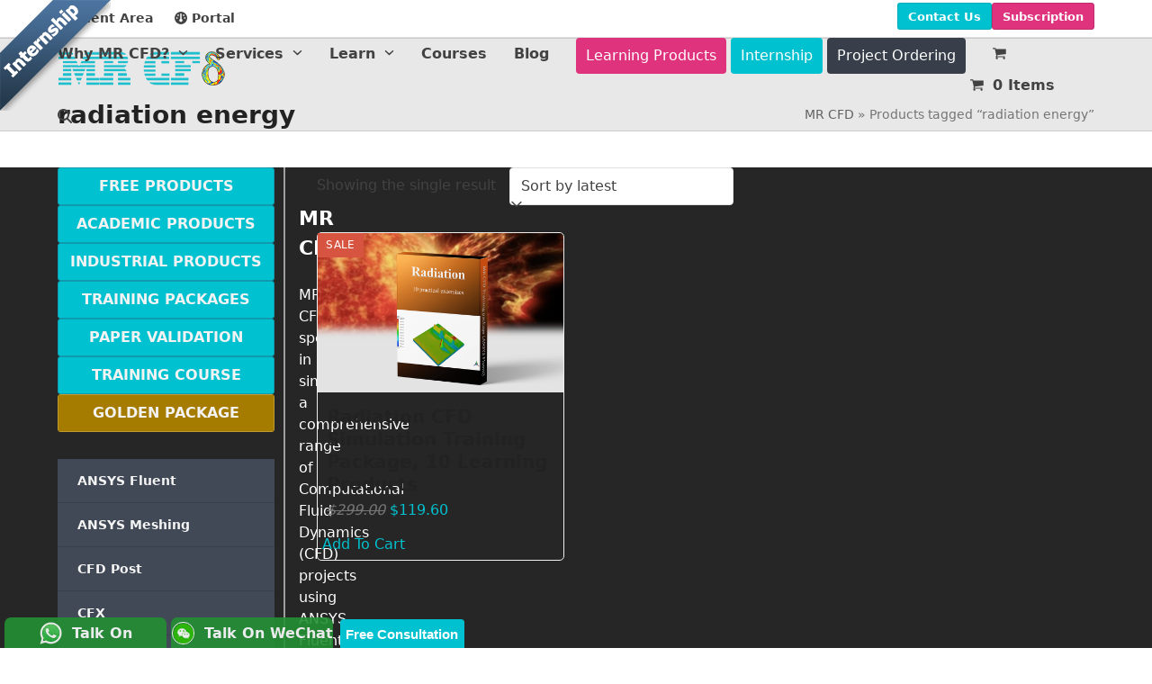

--- FILE ---
content_type: text/html; charset=UTF-8
request_url: https://www.mr-cfd.com/product-tag/radiation-energy/
body_size: 46237
content:
<!DOCTYPE html>
<html lang="en-US" prefix="og: https://ogp.me/ns#" class="wpex-classic-style">
<head><meta charset="UTF-8"><script>if(navigator.userAgent.match(/MSIE|Internet Explorer/i)||navigator.userAgent.match(/Trident\/7\..*?rv:11/i)){var href=document.location.href;if(!href.match(/[?&]nowprocket/)){if(href.indexOf("?")==-1){if(href.indexOf("#")==-1){document.location.href=href+"?nowprocket=1"}else{document.location.href=href.replace("#","?nowprocket=1#")}}else{if(href.indexOf("#")==-1){document.location.href=href+"&nowprocket=1"}else{document.location.href=href.replace("#","&nowprocket=1#")}}}}</script><script>(()=>{class RocketLazyLoadScripts{constructor(){this.v="2.0.4",this.userEvents=["keydown","keyup","mousedown","mouseup","mousemove","mouseover","mouseout","touchmove","touchstart","touchend","touchcancel","wheel","click","dblclick","input"],this.attributeEvents=["onblur","onclick","oncontextmenu","ondblclick","onfocus","onmousedown","onmouseenter","onmouseleave","onmousemove","onmouseout","onmouseover","onmouseup","onmousewheel","onscroll","onsubmit"]}async t(){this.i(),this.o(),/iP(ad|hone)/.test(navigator.userAgent)&&this.h(),this.u(),this.l(this),this.m(),this.k(this),this.p(this),this._(),await Promise.all([this.R(),this.L()]),this.lastBreath=Date.now(),this.S(this),this.P(),this.D(),this.O(),this.M(),await this.C(this.delayedScripts.normal),await this.C(this.delayedScripts.defer),await this.C(this.delayedScripts.async),await this.T(),await this.F(),await this.j(),await this.A(),window.dispatchEvent(new Event("rocket-allScriptsLoaded")),this.everythingLoaded=!0,this.lastTouchEnd&&await new Promise(t=>setTimeout(t,500-Date.now()+this.lastTouchEnd)),this.I(),this.H(),this.U(),this.W()}i(){this.CSPIssue=sessionStorage.getItem("rocketCSPIssue"),document.addEventListener("securitypolicyviolation",t=>{this.CSPIssue||"script-src-elem"!==t.violatedDirective||"data"!==t.blockedURI||(this.CSPIssue=!0,sessionStorage.setItem("rocketCSPIssue",!0))},{isRocket:!0})}o(){window.addEventListener("pageshow",t=>{this.persisted=t.persisted,this.realWindowLoadedFired=!0},{isRocket:!0}),window.addEventListener("pagehide",()=>{this.onFirstUserAction=null},{isRocket:!0})}h(){let t;function e(e){t=e}window.addEventListener("touchstart",e,{isRocket:!0}),window.addEventListener("touchend",function i(o){o.changedTouches[0]&&t.changedTouches[0]&&Math.abs(o.changedTouches[0].pageX-t.changedTouches[0].pageX)<10&&Math.abs(o.changedTouches[0].pageY-t.changedTouches[0].pageY)<10&&o.timeStamp-t.timeStamp<200&&(window.removeEventListener("touchstart",e,{isRocket:!0}),window.removeEventListener("touchend",i,{isRocket:!0}),"INPUT"===o.target.tagName&&"text"===o.target.type||(o.target.dispatchEvent(new TouchEvent("touchend",{target:o.target,bubbles:!0})),o.target.dispatchEvent(new MouseEvent("mouseover",{target:o.target,bubbles:!0})),o.target.dispatchEvent(new PointerEvent("click",{target:o.target,bubbles:!0,cancelable:!0,detail:1,clientX:o.changedTouches[0].clientX,clientY:o.changedTouches[0].clientY})),event.preventDefault()))},{isRocket:!0})}q(t){this.userActionTriggered||("mousemove"!==t.type||this.firstMousemoveIgnored?"keyup"===t.type||"mouseover"===t.type||"mouseout"===t.type||(this.userActionTriggered=!0,this.onFirstUserAction&&this.onFirstUserAction()):this.firstMousemoveIgnored=!0),"click"===t.type&&t.preventDefault(),t.stopPropagation(),t.stopImmediatePropagation(),"touchstart"===this.lastEvent&&"touchend"===t.type&&(this.lastTouchEnd=Date.now()),"click"===t.type&&(this.lastTouchEnd=0),this.lastEvent=t.type,t.composedPath&&t.composedPath()[0].getRootNode()instanceof ShadowRoot&&(t.rocketTarget=t.composedPath()[0]),this.savedUserEvents.push(t)}u(){this.savedUserEvents=[],this.userEventHandler=this.q.bind(this),this.userEvents.forEach(t=>window.addEventListener(t,this.userEventHandler,{passive:!1,isRocket:!0})),document.addEventListener("visibilitychange",this.userEventHandler,{isRocket:!0})}U(){this.userEvents.forEach(t=>window.removeEventListener(t,this.userEventHandler,{passive:!1,isRocket:!0})),document.removeEventListener("visibilitychange",this.userEventHandler,{isRocket:!0}),this.savedUserEvents.forEach(t=>{(t.rocketTarget||t.target).dispatchEvent(new window[t.constructor.name](t.type,t))})}m(){const t="return false",e=Array.from(this.attributeEvents,t=>"data-rocket-"+t),i="["+this.attributeEvents.join("],[")+"]",o="[data-rocket-"+this.attributeEvents.join("],[data-rocket-")+"]",s=(e,i,o)=>{o&&o!==t&&(e.setAttribute("data-rocket-"+i,o),e["rocket"+i]=new Function("event",o),e.setAttribute(i,t))};new MutationObserver(t=>{for(const n of t)"attributes"===n.type&&(n.attributeName.startsWith("data-rocket-")||this.everythingLoaded?n.attributeName.startsWith("data-rocket-")&&this.everythingLoaded&&this.N(n.target,n.attributeName.substring(12)):s(n.target,n.attributeName,n.target.getAttribute(n.attributeName))),"childList"===n.type&&n.addedNodes.forEach(t=>{if(t.nodeType===Node.ELEMENT_NODE)if(this.everythingLoaded)for(const i of[t,...t.querySelectorAll(o)])for(const t of i.getAttributeNames())e.includes(t)&&this.N(i,t.substring(12));else for(const e of[t,...t.querySelectorAll(i)])for(const t of e.getAttributeNames())this.attributeEvents.includes(t)&&s(e,t,e.getAttribute(t))})}).observe(document,{subtree:!0,childList:!0,attributeFilter:[...this.attributeEvents,...e]})}I(){this.attributeEvents.forEach(t=>{document.querySelectorAll("[data-rocket-"+t+"]").forEach(e=>{this.N(e,t)})})}N(t,e){const i=t.getAttribute("data-rocket-"+e);i&&(t.setAttribute(e,i),t.removeAttribute("data-rocket-"+e))}k(t){Object.defineProperty(HTMLElement.prototype,"onclick",{get(){return this.rocketonclick||null},set(e){this.rocketonclick=e,this.setAttribute(t.everythingLoaded?"onclick":"data-rocket-onclick","this.rocketonclick(event)")}})}S(t){function e(e,i){let o=e[i];e[i]=null,Object.defineProperty(e,i,{get:()=>o,set(s){t.everythingLoaded?o=s:e["rocket"+i]=o=s}})}e(document,"onreadystatechange"),e(window,"onload"),e(window,"onpageshow");try{Object.defineProperty(document,"readyState",{get:()=>t.rocketReadyState,set(e){t.rocketReadyState=e},configurable:!0}),document.readyState="loading"}catch(t){console.log("WPRocket DJE readyState conflict, bypassing")}}l(t){this.originalAddEventListener=EventTarget.prototype.addEventListener,this.originalRemoveEventListener=EventTarget.prototype.removeEventListener,this.savedEventListeners=[],EventTarget.prototype.addEventListener=function(e,i,o){o&&o.isRocket||!t.B(e,this)&&!t.userEvents.includes(e)||t.B(e,this)&&!t.userActionTriggered||e.startsWith("rocket-")||t.everythingLoaded?t.originalAddEventListener.call(this,e,i,o):(t.savedEventListeners.push({target:this,remove:!1,type:e,func:i,options:o}),"mouseenter"!==e&&"mouseleave"!==e||t.originalAddEventListener.call(this,e,t.savedUserEvents.push,o))},EventTarget.prototype.removeEventListener=function(e,i,o){o&&o.isRocket||!t.B(e,this)&&!t.userEvents.includes(e)||t.B(e,this)&&!t.userActionTriggered||e.startsWith("rocket-")||t.everythingLoaded?t.originalRemoveEventListener.call(this,e,i,o):t.savedEventListeners.push({target:this,remove:!0,type:e,func:i,options:o})}}J(t,e){this.savedEventListeners=this.savedEventListeners.filter(i=>{let o=i.type,s=i.target||window;return e!==o||t!==s||(this.B(o,s)&&(i.type="rocket-"+o),this.$(i),!1)})}H(){EventTarget.prototype.addEventListener=this.originalAddEventListener,EventTarget.prototype.removeEventListener=this.originalRemoveEventListener,this.savedEventListeners.forEach(t=>this.$(t))}$(t){t.remove?this.originalRemoveEventListener.call(t.target,t.type,t.func,t.options):this.originalAddEventListener.call(t.target,t.type,t.func,t.options)}p(t){let e;function i(e){return t.everythingLoaded?e:e.split(" ").map(t=>"load"===t||t.startsWith("load.")?"rocket-jquery-load":t).join(" ")}function o(o){function s(e){const s=o.fn[e];o.fn[e]=o.fn.init.prototype[e]=function(){return this[0]===window&&t.userActionTriggered&&("string"==typeof arguments[0]||arguments[0]instanceof String?arguments[0]=i(arguments[0]):"object"==typeof arguments[0]&&Object.keys(arguments[0]).forEach(t=>{const e=arguments[0][t];delete arguments[0][t],arguments[0][i(t)]=e})),s.apply(this,arguments),this}}if(o&&o.fn&&!t.allJQueries.includes(o)){const e={DOMContentLoaded:[],"rocket-DOMContentLoaded":[]};for(const t in e)document.addEventListener(t,()=>{e[t].forEach(t=>t())},{isRocket:!0});o.fn.ready=o.fn.init.prototype.ready=function(i){function s(){parseInt(o.fn.jquery)>2?setTimeout(()=>i.bind(document)(o)):i.bind(document)(o)}return"function"==typeof i&&(t.realDomReadyFired?!t.userActionTriggered||t.fauxDomReadyFired?s():e["rocket-DOMContentLoaded"].push(s):e.DOMContentLoaded.push(s)),o([])},s("on"),s("one"),s("off"),t.allJQueries.push(o)}e=o}t.allJQueries=[],o(window.jQuery),Object.defineProperty(window,"jQuery",{get:()=>e,set(t){o(t)}})}P(){const t=new Map;document.write=document.writeln=function(e){const i=document.currentScript,o=document.createRange(),s=i.parentElement;let n=t.get(i);void 0===n&&(n=i.nextSibling,t.set(i,n));const c=document.createDocumentFragment();o.setStart(c,0),c.appendChild(o.createContextualFragment(e)),s.insertBefore(c,n)}}async R(){return new Promise(t=>{this.userActionTriggered?t():this.onFirstUserAction=t})}async L(){return new Promise(t=>{document.addEventListener("DOMContentLoaded",()=>{this.realDomReadyFired=!0,t()},{isRocket:!0})})}async j(){return this.realWindowLoadedFired?Promise.resolve():new Promise(t=>{window.addEventListener("load",t,{isRocket:!0})})}M(){this.pendingScripts=[];this.scriptsMutationObserver=new MutationObserver(t=>{for(const e of t)e.addedNodes.forEach(t=>{"SCRIPT"!==t.tagName||t.noModule||t.isWPRocket||this.pendingScripts.push({script:t,promise:new Promise(e=>{const i=()=>{const i=this.pendingScripts.findIndex(e=>e.script===t);i>=0&&this.pendingScripts.splice(i,1),e()};t.addEventListener("load",i,{isRocket:!0}),t.addEventListener("error",i,{isRocket:!0}),setTimeout(i,1e3)})})})}),this.scriptsMutationObserver.observe(document,{childList:!0,subtree:!0})}async F(){await this.X(),this.pendingScripts.length?(await this.pendingScripts[0].promise,await this.F()):this.scriptsMutationObserver.disconnect()}D(){this.delayedScripts={normal:[],async:[],defer:[]},document.querySelectorAll("script[type$=rocketlazyloadscript]").forEach(t=>{t.hasAttribute("data-rocket-src")?t.hasAttribute("async")&&!1!==t.async?this.delayedScripts.async.push(t):t.hasAttribute("defer")&&!1!==t.defer||"module"===t.getAttribute("data-rocket-type")?this.delayedScripts.defer.push(t):this.delayedScripts.normal.push(t):this.delayedScripts.normal.push(t)})}async _(){await this.L();let t=[];document.querySelectorAll("script[type$=rocketlazyloadscript][data-rocket-src]").forEach(e=>{let i=e.getAttribute("data-rocket-src");if(i&&!i.startsWith("data:")){i.startsWith("//")&&(i=location.protocol+i);try{const o=new URL(i).origin;o!==location.origin&&t.push({src:o,crossOrigin:e.crossOrigin||"module"===e.getAttribute("data-rocket-type")})}catch(t){}}}),t=[...new Map(t.map(t=>[JSON.stringify(t),t])).values()],this.Y(t,"preconnect")}async G(t){if(await this.K(),!0!==t.noModule||!("noModule"in HTMLScriptElement.prototype))return new Promise(e=>{let i;function o(){(i||t).setAttribute("data-rocket-status","executed"),e()}try{if(navigator.userAgent.includes("Firefox/")||""===navigator.vendor||this.CSPIssue)i=document.createElement("script"),[...t.attributes].forEach(t=>{let e=t.nodeName;"type"!==e&&("data-rocket-type"===e&&(e="type"),"data-rocket-src"===e&&(e="src"),i.setAttribute(e,t.nodeValue))}),t.text&&(i.text=t.text),t.nonce&&(i.nonce=t.nonce),i.hasAttribute("src")?(i.addEventListener("load",o,{isRocket:!0}),i.addEventListener("error",()=>{i.setAttribute("data-rocket-status","failed-network"),e()},{isRocket:!0}),setTimeout(()=>{i.isConnected||e()},1)):(i.text=t.text,o()),i.isWPRocket=!0,t.parentNode.replaceChild(i,t);else{const i=t.getAttribute("data-rocket-type"),s=t.getAttribute("data-rocket-src");i?(t.type=i,t.removeAttribute("data-rocket-type")):t.removeAttribute("type"),t.addEventListener("load",o,{isRocket:!0}),t.addEventListener("error",i=>{this.CSPIssue&&i.target.src.startsWith("data:")?(console.log("WPRocket: CSP fallback activated"),t.removeAttribute("src"),this.G(t).then(e)):(t.setAttribute("data-rocket-status","failed-network"),e())},{isRocket:!0}),s?(t.fetchPriority="high",t.removeAttribute("data-rocket-src"),t.src=s):t.src="data:text/javascript;base64,"+window.btoa(unescape(encodeURIComponent(t.text)))}}catch(i){t.setAttribute("data-rocket-status","failed-transform"),e()}});t.setAttribute("data-rocket-status","skipped")}async C(t){const e=t.shift();return e?(e.isConnected&&await this.G(e),this.C(t)):Promise.resolve()}O(){this.Y([...this.delayedScripts.normal,...this.delayedScripts.defer,...this.delayedScripts.async],"preload")}Y(t,e){this.trash=this.trash||[];let i=!0;var o=document.createDocumentFragment();t.forEach(t=>{const s=t.getAttribute&&t.getAttribute("data-rocket-src")||t.src;if(s&&!s.startsWith("data:")){const n=document.createElement("link");n.href=s,n.rel=e,"preconnect"!==e&&(n.as="script",n.fetchPriority=i?"high":"low"),t.getAttribute&&"module"===t.getAttribute("data-rocket-type")&&(n.crossOrigin=!0),t.crossOrigin&&(n.crossOrigin=t.crossOrigin),t.integrity&&(n.integrity=t.integrity),t.nonce&&(n.nonce=t.nonce),o.appendChild(n),this.trash.push(n),i=!1}}),document.head.appendChild(o)}W(){this.trash.forEach(t=>t.remove())}async T(){try{document.readyState="interactive"}catch(t){}this.fauxDomReadyFired=!0;try{await this.K(),this.J(document,"readystatechange"),document.dispatchEvent(new Event("rocket-readystatechange")),await this.K(),document.rocketonreadystatechange&&document.rocketonreadystatechange(),await this.K(),this.J(document,"DOMContentLoaded"),document.dispatchEvent(new Event("rocket-DOMContentLoaded")),await this.K(),this.J(window,"DOMContentLoaded"),window.dispatchEvent(new Event("rocket-DOMContentLoaded"))}catch(t){console.error(t)}}async A(){try{document.readyState="complete"}catch(t){}try{await this.K(),this.J(document,"readystatechange"),document.dispatchEvent(new Event("rocket-readystatechange")),await this.K(),document.rocketonreadystatechange&&document.rocketonreadystatechange(),await this.K(),this.J(window,"load"),window.dispatchEvent(new Event("rocket-load")),await this.K(),window.rocketonload&&window.rocketonload(),await this.K(),this.allJQueries.forEach(t=>t(window).trigger("rocket-jquery-load")),await this.K(),this.J(window,"pageshow");const t=new Event("rocket-pageshow");t.persisted=this.persisted,window.dispatchEvent(t),await this.K(),window.rocketonpageshow&&window.rocketonpageshow({persisted:this.persisted})}catch(t){console.error(t)}}async K(){Date.now()-this.lastBreath>45&&(await this.X(),this.lastBreath=Date.now())}async X(){return document.hidden?new Promise(t=>setTimeout(t)):new Promise(t=>requestAnimationFrame(t))}B(t,e){return e===document&&"readystatechange"===t||(e===document&&"DOMContentLoaded"===t||(e===window&&"DOMContentLoaded"===t||(e===window&&"load"===t||e===window&&"pageshow"===t)))}static run(){(new RocketLazyLoadScripts).t()}}RocketLazyLoadScripts.run()})();</script>

<link rel="profile" href="https://gmpg.org/xfn/11">
<meta name="viewport" content="width=device-width, initial-scale=1">

<!-- Search Engine Optimization by Rank Math PRO - https://rankmath.com/ -->
<title>radiation energy Archives - MR CFD</title>
<link crossorigin data-rocket-preconnect href="https://www.googletagmanager.com" rel="preconnect">
<link crossorigin data-rocket-preconnect href="https://googleads.g.doubleclick.net" rel="preconnect">
<link crossorigin data-rocket-preconnect href="https://www.google.com" rel="preconnect"><link rel="preload" data-rocket-preload as="image" href="https://www.mr-cfd.com/wp-content/uploads/2022/04/Radiation.png" imagesrcset="https://www.mr-cfd.com/wp-content/uploads/2022/04/Radiation.png 1022w, https://www.mr-cfd.com/wp-content/uploads/2022/04/Radiation-300x195.png 300w, https://www.mr-cfd.com/wp-content/uploads/2022/04/Radiation-768x499.png 768w, https://www.mr-cfd.com/wp-content/uploads/2022/04/Radiation-600x390.png 600w, https://www.mr-cfd.com/wp-content/uploads/2022/04/Radiation-700x455.png 700w, https://www.mr-cfd.com/wp-content/uploads/2022/04/Radiation-350x227.png 350w, https://www.mr-cfd.com/wp-content/uploads/2022/04/Radiation-70x45.png 70w" imagesizes="(max-width: 1022px) 100vw, 1022px" fetchpriority="high">
<meta name="robots" content="follow, index, max-snippet:-1, max-video-preview:-1, max-image-preview:large"/>
<link rel="canonical" href="https://www.mr-cfd.com/product-tag/radiation-energy/" />
<meta property="og:locale" content="en_US" />
<meta property="og:type" content="article" />
<meta property="og:title" content="radiation energy Archives - MR CFD" />
<meta property="og:url" content="https://www.mr-cfd.com/product-tag/radiation-energy/" />
<meta property="og:site_name" content="MR CFD" />
<meta property="article:publisher" content="https://www.facebook.com/MRCFD/" />
<meta name="twitter:card" content="summary_large_image" />
<meta name="twitter:title" content="radiation energy Archives - MR CFD" />
<meta name="twitter:site" content="@mrcfdcom" />
<meta name="twitter:label1" content="Products" />
<meta name="twitter:data1" content="1" />
<script type="application/ld+json" class="rank-math-schema-pro">{"@context":"https://schema.org","@graph":[{"@type":"Organization","@id":"https://www.mr-cfd.com/#organization","name":"MR CFD","sameAs":["https://www.facebook.com/MRCFD/","https://twitter.com/mrcfdcom","https://www.instagram.com/mr.cfd/","https://www.linkedin.com/company/mr-cfd","https://www.youtube.com/channel/UCrCvTLAW91DprzHM7xk9qRA"]},{"@type":"WebSite","@id":"https://www.mr-cfd.com/#website","url":"https://www.mr-cfd.com","name":"MR CFD","alternateName":"MR-CFD","publisher":{"@id":"https://www.mr-cfd.com/#organization"},"inLanguage":"en-US"},{"@type":"BreadcrumbList","@id":"https://www.mr-cfd.com/product-tag/radiation-energy/#breadcrumb","itemListElement":[{"@type":"ListItem","position":"1","item":{"@id":"https://www.mr-cfd.com","name":"MR CFD"}},{"@type":"ListItem","position":"2","item":{"@id":"https://www.mr-cfd.com/product-tag/radiation-energy/","name":"Products tagged &ldquo;radiation energy&rdquo;"}}]},{"@type":"CollectionPage","@id":"https://www.mr-cfd.com/product-tag/radiation-energy/#webpage","url":"https://www.mr-cfd.com/product-tag/radiation-energy/","name":"radiation energy Archives - MR CFD","isPartOf":{"@id":"https://www.mr-cfd.com/#website"},"inLanguage":"en-US","breadcrumb":{"@id":"https://www.mr-cfd.com/product-tag/radiation-energy/#breadcrumb"}}]}</script>
<!-- /Rank Math WordPress SEO plugin -->

<link rel='dns-prefetch' href='//www.googletagmanager.com' />

<link rel="alternate" type="application/rss+xml" title="MR CFD &raquo; Feed" href="https://www.mr-cfd.com/feed/" />
<link rel="alternate" type="application/rss+xml" title="MR CFD &raquo; Comments Feed" href="https://www.mr-cfd.com/comments/feed/" />
<link rel="alternate" type="application/rss+xml" title="MR CFD &raquo; radiation energy Tag Feed" href="https://www.mr-cfd.com/product-tag/radiation-energy/feed/" />
<style id='wp-img-auto-sizes-contain-inline-css'>
img:is([sizes=auto i],[sizes^="auto," i]){contain-intrinsic-size:3000px 1500px}
/*# sourceURL=wp-img-auto-sizes-contain-inline-css */
</style>
<link data-minify="1" rel='stylesheet' id='dashicons-css' href='https://www.mr-cfd.com/wp-content/cache/min/1/wp-includes/css/dashicons.min.css?ver=1767088851' media='all' />
<style id='dashicons-inline-css'>
[data-font="Dashicons"]:before {font-family: 'Dashicons' !important;content: attr(data-icon) !important;speak: none !important;font-weight: normal !important;font-variant: normal !important;text-transform: none !important;line-height: 1 !important;font-style: normal !important;-webkit-font-smoothing: antialiased !important;-moz-osx-font-smoothing: grayscale !important;}
/*# sourceURL=dashicons-inline-css */
</style>
<link data-minify="1" rel='stylesheet' id='thickbox-css' href='https://www.mr-cfd.com/wp-content/cache/min/1/wp-includes/js/thickbox/thickbox.css?ver=1767088851' media='all' />
<link data-minify="1" rel='stylesheet' id='js_composer_front-css' href='https://www.mr-cfd.com/wp-content/cache/background-css/1/www.mr-cfd.com/wp-content/cache/min/1/wp-content/plugins/js_composer/assets/css/js_composer.min.css?ver=1767088851&wpr_t=1769058043' media='all' />
<style id='wp-block-library-inline-css'>
:root{--wp-block-synced-color:#7a00df;--wp-block-synced-color--rgb:122,0,223;--wp-bound-block-color:var(--wp-block-synced-color);--wp-editor-canvas-background:#ddd;--wp-admin-theme-color:#007cba;--wp-admin-theme-color--rgb:0,124,186;--wp-admin-theme-color-darker-10:#006ba1;--wp-admin-theme-color-darker-10--rgb:0,107,160.5;--wp-admin-theme-color-darker-20:#005a87;--wp-admin-theme-color-darker-20--rgb:0,90,135;--wp-admin-border-width-focus:2px}@media (min-resolution:192dpi){:root{--wp-admin-border-width-focus:1.5px}}.wp-element-button{cursor:pointer}:root .has-very-light-gray-background-color{background-color:#eee}:root .has-very-dark-gray-background-color{background-color:#313131}:root .has-very-light-gray-color{color:#eee}:root .has-very-dark-gray-color{color:#313131}:root .has-vivid-green-cyan-to-vivid-cyan-blue-gradient-background{background:linear-gradient(135deg,#00d084,#0693e3)}:root .has-purple-crush-gradient-background{background:linear-gradient(135deg,#34e2e4,#4721fb 50%,#ab1dfe)}:root .has-hazy-dawn-gradient-background{background:linear-gradient(135deg,#faaca8,#dad0ec)}:root .has-subdued-olive-gradient-background{background:linear-gradient(135deg,#fafae1,#67a671)}:root .has-atomic-cream-gradient-background{background:linear-gradient(135deg,#fdd79a,#004a59)}:root .has-nightshade-gradient-background{background:linear-gradient(135deg,#330968,#31cdcf)}:root .has-midnight-gradient-background{background:linear-gradient(135deg,#020381,#2874fc)}:root{--wp--preset--font-size--normal:16px;--wp--preset--font-size--huge:42px}.has-regular-font-size{font-size:1em}.has-larger-font-size{font-size:2.625em}.has-normal-font-size{font-size:var(--wp--preset--font-size--normal)}.has-huge-font-size{font-size:var(--wp--preset--font-size--huge)}.has-text-align-center{text-align:center}.has-text-align-left{text-align:left}.has-text-align-right{text-align:right}.has-fit-text{white-space:nowrap!important}#end-resizable-editor-section{display:none}.aligncenter{clear:both}.items-justified-left{justify-content:flex-start}.items-justified-center{justify-content:center}.items-justified-right{justify-content:flex-end}.items-justified-space-between{justify-content:space-between}.screen-reader-text{border:0;clip-path:inset(50%);height:1px;margin:-1px;overflow:hidden;padding:0;position:absolute;width:1px;word-wrap:normal!important}.screen-reader-text:focus{background-color:#ddd;clip-path:none;color:#444;display:block;font-size:1em;height:auto;left:5px;line-height:normal;padding:15px 23px 14px;text-decoration:none;top:5px;width:auto;z-index:100000}html :where(.has-border-color){border-style:solid}html :where([style*=border-top-color]){border-top-style:solid}html :where([style*=border-right-color]){border-right-style:solid}html :where([style*=border-bottom-color]){border-bottom-style:solid}html :where([style*=border-left-color]){border-left-style:solid}html :where([style*=border-width]){border-style:solid}html :where([style*=border-top-width]){border-top-style:solid}html :where([style*=border-right-width]){border-right-style:solid}html :where([style*=border-bottom-width]){border-bottom-style:solid}html :where([style*=border-left-width]){border-left-style:solid}html :where(img[class*=wp-image-]){height:auto;max-width:100%}:where(figure){margin:0 0 1em}html :where(.is-position-sticky){--wp-admin--admin-bar--position-offset:var(--wp-admin--admin-bar--height,0px)}@media screen and (max-width:600px){html :where(.is-position-sticky){--wp-admin--admin-bar--position-offset:0px}}

/*# sourceURL=wp-block-library-inline-css */
</style><style id='wp-block-button-inline-css'>
.wp-block-button__link{align-content:center;box-sizing:border-box;cursor:pointer;display:inline-block;height:100%;text-align:center;word-break:break-word}.wp-block-button__link.aligncenter{text-align:center}.wp-block-button__link.alignright{text-align:right}:where(.wp-block-button__link){border-radius:9999px;box-shadow:none;padding:calc(.667em + 2px) calc(1.333em + 2px);text-decoration:none}.wp-block-button[style*=text-decoration] .wp-block-button__link{text-decoration:inherit}.wp-block-buttons>.wp-block-button.has-custom-width{max-width:none}.wp-block-buttons>.wp-block-button.has-custom-width .wp-block-button__link{width:100%}.wp-block-buttons>.wp-block-button.has-custom-font-size .wp-block-button__link{font-size:inherit}.wp-block-buttons>.wp-block-button.wp-block-button__width-25{width:calc(25% - var(--wp--style--block-gap, .5em)*.75)}.wp-block-buttons>.wp-block-button.wp-block-button__width-50{width:calc(50% - var(--wp--style--block-gap, .5em)*.5)}.wp-block-buttons>.wp-block-button.wp-block-button__width-75{width:calc(75% - var(--wp--style--block-gap, .5em)*.25)}.wp-block-buttons>.wp-block-button.wp-block-button__width-100{flex-basis:100%;width:100%}.wp-block-buttons.is-vertical>.wp-block-button.wp-block-button__width-25{width:25%}.wp-block-buttons.is-vertical>.wp-block-button.wp-block-button__width-50{width:50%}.wp-block-buttons.is-vertical>.wp-block-button.wp-block-button__width-75{width:75%}.wp-block-button.is-style-squared,.wp-block-button__link.wp-block-button.is-style-squared{border-radius:0}.wp-block-button.no-border-radius,.wp-block-button__link.no-border-radius{border-radius:0!important}:root :where(.wp-block-button .wp-block-button__link.is-style-outline),:root :where(.wp-block-button.is-style-outline>.wp-block-button__link){border:2px solid;padding:.667em 1.333em}:root :where(.wp-block-button .wp-block-button__link.is-style-outline:not(.has-text-color)),:root :where(.wp-block-button.is-style-outline>.wp-block-button__link:not(.has-text-color)){color:currentColor}:root :where(.wp-block-button .wp-block-button__link.is-style-outline:not(.has-background)),:root :where(.wp-block-button.is-style-outline>.wp-block-button__link:not(.has-background)){background-color:initial;background-image:none}
/*# sourceURL=https://www.mr-cfd.com/wp-includes/blocks/button/style.min.css */
</style>
<style id='wp-block-buttons-inline-css'>
.wp-block-buttons{box-sizing:border-box}.wp-block-buttons.is-vertical{flex-direction:column}.wp-block-buttons.is-vertical>.wp-block-button:last-child{margin-bottom:0}.wp-block-buttons>.wp-block-button{display:inline-block;margin:0}.wp-block-buttons.is-content-justification-left{justify-content:flex-start}.wp-block-buttons.is-content-justification-left.is-vertical{align-items:flex-start}.wp-block-buttons.is-content-justification-center{justify-content:center}.wp-block-buttons.is-content-justification-center.is-vertical{align-items:center}.wp-block-buttons.is-content-justification-right{justify-content:flex-end}.wp-block-buttons.is-content-justification-right.is-vertical{align-items:flex-end}.wp-block-buttons.is-content-justification-space-between{justify-content:space-between}.wp-block-buttons.aligncenter{text-align:center}.wp-block-buttons:not(.is-content-justification-space-between,.is-content-justification-right,.is-content-justification-left,.is-content-justification-center) .wp-block-button.aligncenter{margin-left:auto;margin-right:auto;width:100%}.wp-block-buttons[style*=text-decoration] .wp-block-button,.wp-block-buttons[style*=text-decoration] .wp-block-button__link{text-decoration:inherit}.wp-block-buttons.has-custom-font-size .wp-block-button__link{font-size:inherit}.wp-block-buttons .wp-block-button__link{width:100%}.wp-block-button.aligncenter{text-align:center}
/*# sourceURL=https://www.mr-cfd.com/wp-includes/blocks/buttons/style.min.css */
</style>
<style id='global-styles-inline-css'>
:root{--wp--preset--aspect-ratio--square: 1;--wp--preset--aspect-ratio--4-3: 4/3;--wp--preset--aspect-ratio--3-4: 3/4;--wp--preset--aspect-ratio--3-2: 3/2;--wp--preset--aspect-ratio--2-3: 2/3;--wp--preset--aspect-ratio--16-9: 16/9;--wp--preset--aspect-ratio--9-16: 9/16;--wp--preset--color--black: #000000;--wp--preset--color--cyan-bluish-gray: #abb8c3;--wp--preset--color--white: #ffffff;--wp--preset--color--pale-pink: #f78da7;--wp--preset--color--vivid-red: #cf2e2e;--wp--preset--color--luminous-vivid-orange: #ff6900;--wp--preset--color--luminous-vivid-amber: #fcb900;--wp--preset--color--light-green-cyan: #7bdcb5;--wp--preset--color--vivid-green-cyan: #00d084;--wp--preset--color--pale-cyan-blue: #8ed1fc;--wp--preset--color--vivid-cyan-blue: #0693e3;--wp--preset--color--vivid-purple: #9b51e0;--wp--preset--color--accent: var(--wpex-accent);--wp--preset--color--on-accent: var(--wpex-on-accent);--wp--preset--color--accent-alt: var(--wpex-accent-alt);--wp--preset--color--on-accent-alt: var(--wpex-on-accent-alt);--wp--preset--gradient--vivid-cyan-blue-to-vivid-purple: linear-gradient(135deg,rgb(6,147,227) 0%,rgb(155,81,224) 100%);--wp--preset--gradient--light-green-cyan-to-vivid-green-cyan: linear-gradient(135deg,rgb(122,220,180) 0%,rgb(0,208,130) 100%);--wp--preset--gradient--luminous-vivid-amber-to-luminous-vivid-orange: linear-gradient(135deg,rgb(252,185,0) 0%,rgb(255,105,0) 100%);--wp--preset--gradient--luminous-vivid-orange-to-vivid-red: linear-gradient(135deg,rgb(255,105,0) 0%,rgb(207,46,46) 100%);--wp--preset--gradient--very-light-gray-to-cyan-bluish-gray: linear-gradient(135deg,rgb(238,238,238) 0%,rgb(169,184,195) 100%);--wp--preset--gradient--cool-to-warm-spectrum: linear-gradient(135deg,rgb(74,234,220) 0%,rgb(151,120,209) 20%,rgb(207,42,186) 40%,rgb(238,44,130) 60%,rgb(251,105,98) 80%,rgb(254,248,76) 100%);--wp--preset--gradient--blush-light-purple: linear-gradient(135deg,rgb(255,206,236) 0%,rgb(152,150,240) 100%);--wp--preset--gradient--blush-bordeaux: linear-gradient(135deg,rgb(254,205,165) 0%,rgb(254,45,45) 50%,rgb(107,0,62) 100%);--wp--preset--gradient--luminous-dusk: linear-gradient(135deg,rgb(255,203,112) 0%,rgb(199,81,192) 50%,rgb(65,88,208) 100%);--wp--preset--gradient--pale-ocean: linear-gradient(135deg,rgb(255,245,203) 0%,rgb(182,227,212) 50%,rgb(51,167,181) 100%);--wp--preset--gradient--electric-grass: linear-gradient(135deg,rgb(202,248,128) 0%,rgb(113,206,126) 100%);--wp--preset--gradient--midnight: linear-gradient(135deg,rgb(2,3,129) 0%,rgb(40,116,252) 100%);--wp--preset--font-size--small: 13px;--wp--preset--font-size--medium: 20px;--wp--preset--font-size--large: 36px;--wp--preset--font-size--x-large: 42px;--wp--preset--font-family--system-sans-serif: -apple-system, BlinkMacSystemFont, 'Segoe UI', Roboto, Oxygen-Sans, Ubuntu, Cantarell, 'Helvetica Neue', sans-serif;--wp--preset--font-family--system-serif: Iowan Old Style, Apple Garamond, Baskerville, Times New Roman, Droid Serif, Times, Source Serif Pro, serif, Apple Color Emoji, Segoe UI Emoji, Segoe UI Symbol;--wp--preset--spacing--20: 0.44rem;--wp--preset--spacing--30: 0.67rem;--wp--preset--spacing--40: 1rem;--wp--preset--spacing--50: 1.5rem;--wp--preset--spacing--60: 2.25rem;--wp--preset--spacing--70: 3.38rem;--wp--preset--spacing--80: 5.06rem;--wp--preset--shadow--natural: 6px 6px 9px rgba(0, 0, 0, 0.2);--wp--preset--shadow--deep: 12px 12px 50px rgba(0, 0, 0, 0.4);--wp--preset--shadow--sharp: 6px 6px 0px rgba(0, 0, 0, 0.2);--wp--preset--shadow--outlined: 6px 6px 0px -3px rgb(255, 255, 255), 6px 6px rgb(0, 0, 0);--wp--preset--shadow--crisp: 6px 6px 0px rgb(0, 0, 0);}:root { --wp--style--global--content-size: 840px;--wp--style--global--wide-size: 1200px; }:where(body) { margin: 0; }.wp-site-blocks > .alignleft { float: left; margin-right: 2em; }.wp-site-blocks > .alignright { float: right; margin-left: 2em; }.wp-site-blocks > .aligncenter { justify-content: center; margin-left: auto; margin-right: auto; }:where(.wp-site-blocks) > * { margin-block-start: 24px; margin-block-end: 0; }:where(.wp-site-blocks) > :first-child { margin-block-start: 0; }:where(.wp-site-blocks) > :last-child { margin-block-end: 0; }:root { --wp--style--block-gap: 24px; }:root :where(.is-layout-flow) > :first-child{margin-block-start: 0;}:root :where(.is-layout-flow) > :last-child{margin-block-end: 0;}:root :where(.is-layout-flow) > *{margin-block-start: 24px;margin-block-end: 0;}:root :where(.is-layout-constrained) > :first-child{margin-block-start: 0;}:root :where(.is-layout-constrained) > :last-child{margin-block-end: 0;}:root :where(.is-layout-constrained) > *{margin-block-start: 24px;margin-block-end: 0;}:root :where(.is-layout-flex){gap: 24px;}:root :where(.is-layout-grid){gap: 24px;}.is-layout-flow > .alignleft{float: left;margin-inline-start: 0;margin-inline-end: 2em;}.is-layout-flow > .alignright{float: right;margin-inline-start: 2em;margin-inline-end: 0;}.is-layout-flow > .aligncenter{margin-left: auto !important;margin-right: auto !important;}.is-layout-constrained > .alignleft{float: left;margin-inline-start: 0;margin-inline-end: 2em;}.is-layout-constrained > .alignright{float: right;margin-inline-start: 2em;margin-inline-end: 0;}.is-layout-constrained > .aligncenter{margin-left: auto !important;margin-right: auto !important;}.is-layout-constrained > :where(:not(.alignleft):not(.alignright):not(.alignfull)){max-width: var(--wp--style--global--content-size);margin-left: auto !important;margin-right: auto !important;}.is-layout-constrained > .alignwide{max-width: var(--wp--style--global--wide-size);}body .is-layout-flex{display: flex;}.is-layout-flex{flex-wrap: wrap;align-items: center;}.is-layout-flex > :is(*, div){margin: 0;}body .is-layout-grid{display: grid;}.is-layout-grid > :is(*, div){margin: 0;}body{padding-top: 0px;padding-right: 0px;padding-bottom: 0px;padding-left: 0px;}a:where(:not(.wp-element-button)){text-decoration: underline;}:root :where(.wp-element-button, .wp-block-button__link){background-color: #32373c;border-width: 0;color: #fff;font-family: inherit;font-size: inherit;font-style: inherit;font-weight: inherit;letter-spacing: inherit;line-height: inherit;padding-top: calc(0.667em + 2px);padding-right: calc(1.333em + 2px);padding-bottom: calc(0.667em + 2px);padding-left: calc(1.333em + 2px);text-decoration: none;text-transform: inherit;}.has-black-color{color: var(--wp--preset--color--black) !important;}.has-cyan-bluish-gray-color{color: var(--wp--preset--color--cyan-bluish-gray) !important;}.has-white-color{color: var(--wp--preset--color--white) !important;}.has-pale-pink-color{color: var(--wp--preset--color--pale-pink) !important;}.has-vivid-red-color{color: var(--wp--preset--color--vivid-red) !important;}.has-luminous-vivid-orange-color{color: var(--wp--preset--color--luminous-vivid-orange) !important;}.has-luminous-vivid-amber-color{color: var(--wp--preset--color--luminous-vivid-amber) !important;}.has-light-green-cyan-color{color: var(--wp--preset--color--light-green-cyan) !important;}.has-vivid-green-cyan-color{color: var(--wp--preset--color--vivid-green-cyan) !important;}.has-pale-cyan-blue-color{color: var(--wp--preset--color--pale-cyan-blue) !important;}.has-vivid-cyan-blue-color{color: var(--wp--preset--color--vivid-cyan-blue) !important;}.has-vivid-purple-color{color: var(--wp--preset--color--vivid-purple) !important;}.has-accent-color{color: var(--wp--preset--color--accent) !important;}.has-on-accent-color{color: var(--wp--preset--color--on-accent) !important;}.has-accent-alt-color{color: var(--wp--preset--color--accent-alt) !important;}.has-on-accent-alt-color{color: var(--wp--preset--color--on-accent-alt) !important;}.has-black-background-color{background-color: var(--wp--preset--color--black) !important;}.has-cyan-bluish-gray-background-color{background-color: var(--wp--preset--color--cyan-bluish-gray) !important;}.has-white-background-color{background-color: var(--wp--preset--color--white) !important;}.has-pale-pink-background-color{background-color: var(--wp--preset--color--pale-pink) !important;}.has-vivid-red-background-color{background-color: var(--wp--preset--color--vivid-red) !important;}.has-luminous-vivid-orange-background-color{background-color: var(--wp--preset--color--luminous-vivid-orange) !important;}.has-luminous-vivid-amber-background-color{background-color: var(--wp--preset--color--luminous-vivid-amber) !important;}.has-light-green-cyan-background-color{background-color: var(--wp--preset--color--light-green-cyan) !important;}.has-vivid-green-cyan-background-color{background-color: var(--wp--preset--color--vivid-green-cyan) !important;}.has-pale-cyan-blue-background-color{background-color: var(--wp--preset--color--pale-cyan-blue) !important;}.has-vivid-cyan-blue-background-color{background-color: var(--wp--preset--color--vivid-cyan-blue) !important;}.has-vivid-purple-background-color{background-color: var(--wp--preset--color--vivid-purple) !important;}.has-accent-background-color{background-color: var(--wp--preset--color--accent) !important;}.has-on-accent-background-color{background-color: var(--wp--preset--color--on-accent) !important;}.has-accent-alt-background-color{background-color: var(--wp--preset--color--accent-alt) !important;}.has-on-accent-alt-background-color{background-color: var(--wp--preset--color--on-accent-alt) !important;}.has-black-border-color{border-color: var(--wp--preset--color--black) !important;}.has-cyan-bluish-gray-border-color{border-color: var(--wp--preset--color--cyan-bluish-gray) !important;}.has-white-border-color{border-color: var(--wp--preset--color--white) !important;}.has-pale-pink-border-color{border-color: var(--wp--preset--color--pale-pink) !important;}.has-vivid-red-border-color{border-color: var(--wp--preset--color--vivid-red) !important;}.has-luminous-vivid-orange-border-color{border-color: var(--wp--preset--color--luminous-vivid-orange) !important;}.has-luminous-vivid-amber-border-color{border-color: var(--wp--preset--color--luminous-vivid-amber) !important;}.has-light-green-cyan-border-color{border-color: var(--wp--preset--color--light-green-cyan) !important;}.has-vivid-green-cyan-border-color{border-color: var(--wp--preset--color--vivid-green-cyan) !important;}.has-pale-cyan-blue-border-color{border-color: var(--wp--preset--color--pale-cyan-blue) !important;}.has-vivid-cyan-blue-border-color{border-color: var(--wp--preset--color--vivid-cyan-blue) !important;}.has-vivid-purple-border-color{border-color: var(--wp--preset--color--vivid-purple) !important;}.has-accent-border-color{border-color: var(--wp--preset--color--accent) !important;}.has-on-accent-border-color{border-color: var(--wp--preset--color--on-accent) !important;}.has-accent-alt-border-color{border-color: var(--wp--preset--color--accent-alt) !important;}.has-on-accent-alt-border-color{border-color: var(--wp--preset--color--on-accent-alt) !important;}.has-vivid-cyan-blue-to-vivid-purple-gradient-background{background: var(--wp--preset--gradient--vivid-cyan-blue-to-vivid-purple) !important;}.has-light-green-cyan-to-vivid-green-cyan-gradient-background{background: var(--wp--preset--gradient--light-green-cyan-to-vivid-green-cyan) !important;}.has-luminous-vivid-amber-to-luminous-vivid-orange-gradient-background{background: var(--wp--preset--gradient--luminous-vivid-amber-to-luminous-vivid-orange) !important;}.has-luminous-vivid-orange-to-vivid-red-gradient-background{background: var(--wp--preset--gradient--luminous-vivid-orange-to-vivid-red) !important;}.has-very-light-gray-to-cyan-bluish-gray-gradient-background{background: var(--wp--preset--gradient--very-light-gray-to-cyan-bluish-gray) !important;}.has-cool-to-warm-spectrum-gradient-background{background: var(--wp--preset--gradient--cool-to-warm-spectrum) !important;}.has-blush-light-purple-gradient-background{background: var(--wp--preset--gradient--blush-light-purple) !important;}.has-blush-bordeaux-gradient-background{background: var(--wp--preset--gradient--blush-bordeaux) !important;}.has-luminous-dusk-gradient-background{background: var(--wp--preset--gradient--luminous-dusk) !important;}.has-pale-ocean-gradient-background{background: var(--wp--preset--gradient--pale-ocean) !important;}.has-electric-grass-gradient-background{background: var(--wp--preset--gradient--electric-grass) !important;}.has-midnight-gradient-background{background: var(--wp--preset--gradient--midnight) !important;}.has-small-font-size{font-size: var(--wp--preset--font-size--small) !important;}.has-medium-font-size{font-size: var(--wp--preset--font-size--medium) !important;}.has-large-font-size{font-size: var(--wp--preset--font-size--large) !important;}.has-x-large-font-size{font-size: var(--wp--preset--font-size--x-large) !important;}.has-system-sans-serif-font-family{font-family: var(--wp--preset--font-family--system-sans-serif) !important;}.has-system-serif-font-family{font-family: var(--wp--preset--font-family--system-serif) !important;}
/*# sourceURL=global-styles-inline-css */
</style>

<link data-minify="1" rel='stylesheet' id='eh-style-css' href='https://www.mr-cfd.com/wp-content/cache/background-css/1/www.mr-cfd.com/wp-content/cache/min/1/wp-content/plugins/eh-stripe-payment-gateway/assets/css/eh-style.css?ver=1767088851&wpr_t=1769058043' media='all' />
<style id='woocommerce-inline-inline-css'>
.woocommerce form .form-row .required { visibility: visible; }
/*# sourceURL=woocommerce-inline-inline-css */
</style>
<link data-minify="1" rel='stylesheet' id='wpb_wmca_accordion_style-css' href='https://www.mr-cfd.com/wp-content/cache/min/1/wp-content/plugins/wpb-accordion-menu-or-category/assets/css/wpb_wmca_style.css?ver=1767088851' media='all' />
<link data-minify="1" rel='stylesheet' id='brands-styles-css' href='https://www.mr-cfd.com/wp-content/cache/min/1/wp-content/plugins/woocommerce/assets/css/brands.css?ver=1767088851' media='all' />
<link data-minify="1" rel='stylesheet' id='wpex-woocommerce-css' href='https://www.mr-cfd.com/wp-content/cache/min/1/wp-content/themes/Total/assets/css/frontend/woocommerce/core.min.css?ver=1767088851' media='all' />
<link data-minify="1" rel='stylesheet' id='wpex-style-css' href='https://www.mr-cfd.com/wp-content/cache/min/1/wp-content/themes/Total/style.css?ver=1767088851' media='all' />
<link rel='stylesheet' id='wpex-mobile-menu-breakpoint-max-css' href='https://www.mr-cfd.com/wp-content/themes/Total/assets/css/frontend/breakpoints/max.min.css?ver=6.5' media='only screen and (max-width:959px)' />
<link rel='stylesheet' id='wpex-mobile-menu-breakpoint-min-css' href='https://www.mr-cfd.com/wp-content/themes/Total/assets/css/frontend/breakpoints/min.min.css?ver=6.5' media='only screen and (min-width:960px)' />
<link rel='stylesheet' id='vcex-shortcodes-css' href='https://www.mr-cfd.com/wp-content/cache/background-css/1/www.mr-cfd.com/wp-content/themes/Total/assets/css/frontend/vcex-shortcodes.min.css?ver=6.5&wpr_t=1769058043' media='all' />
<link data-minify="1" rel='stylesheet' id='wc-pb-checkout-blocks-css' href='https://www.mr-cfd.com/wp-content/cache/min/1/wp-content/plugins/woocommerce-product-bundles/assets/css/frontend/checkout-blocks.css?ver=1767088851' media='all' />
<link rel='stylesheet' id='photoswipe-css' href='https://www.mr-cfd.com/wp-content/cache/background-css/1/www.mr-cfd.com/wp-content/plugins/woocommerce/assets/css/photoswipe/photoswipe.min.css?ver=10.3.7&wpr_t=1769058043' media='all' />
<link rel='stylesheet' id='photoswipe-default-skin-css' href='https://www.mr-cfd.com/wp-content/cache/background-css/1/www.mr-cfd.com/wp-content/plugins/woocommerce/assets/css/photoswipe/default-skin/default-skin.min.css?ver=10.3.7&wpr_t=1769058043' media='all' />
<link data-minify="1" rel='stylesheet' id='yith_wapo_front-css' href='https://www.mr-cfd.com/wp-content/cache/background-css/1/www.mr-cfd.com/wp-content/cache/min/1/wp-content/plugins/yith-woocommerce-advanced-product-options-premium/assets/css/front.css?ver=1767088851&wpr_t=1769058043' media='all' />
<style id='yith_wapo_front-inline-css'>
:root{--yith-wapo-required-option-color:#AF2323;--yith-wapo-checkbox-style:50%;--yith-wapo-color-swatch-style:50%;--yith-wapo-label-font-size:16px;--yith-wapo-description-font-size:16px;--yith-wapo-color-swatch-size:40px;--yith-wapo-block-padding:0px 0px 0px 0px ;--yith-wapo-block-background-color:#ffffff;--yith-wapo-accent-color-color:#00c1cf;--yith-wapo-form-border-color-color:#b8b6b6;--yith-wapo-price-box-colors-text:#383838;--yith-wapo-price-box-colors-background:#FFFFFF;--yith-wapo-uploads-file-colors-background:#f3f3f3;--yith-wapo-uploads-file-colors-border:#c4c4c4;--yith-wapo-tooltip-colors-background:#009384;--yith-wapo-tooltip-colors-text:#ffffff;}
/*# sourceURL=yith_wapo_front-inline-css */
</style>
<link data-minify="1" rel='stylesheet' id='yith_wapo_jquery-ui-css' href='https://www.mr-cfd.com/wp-content/cache/background-css/1/www.mr-cfd.com/wp-content/cache/min/1/wp-content/plugins/yith-woocommerce-advanced-product-options-premium/assets/css/jquery/jquery-ui-1.13.2.css?ver=1767088851&wpr_t=1769058043' media='all' />
<link data-minify="1" rel='stylesheet' id='yith-plugin-fw-icon-font-css' href='https://www.mr-cfd.com/wp-content/cache/min/1/wp-content/plugins/yith-woocommerce-customize-myaccount-page/plugin-fw/assets/css/yith-icon.css?ver=1767088851' media='all' />
<link rel='stylesheet' id='wp-color-picker-css' href='https://www.mr-cfd.com/wp-admin/css/color-picker.min.css?ver=6.9' media='all' />
<link rel='stylesheet' id='wpex-wpbakery-css' href='https://www.mr-cfd.com/wp-content/themes/Total/assets/css/frontend/wpbakery.min.css?ver=6.5' media='all' />
<link rel='stylesheet' id='ywdpd_owl-css' href='https://www.mr-cfd.com/wp-content/cache/background-css/1/www.mr-cfd.com/wp-content/plugins/yith-woocommerce-dynamic-pricing-and-discounts-premium/assets/css/owl/owl.carousel.min.css?ver=4.25.0&wpr_t=1769058043' media='all' />
<link data-minify="1" rel='stylesheet' id='yith_ywdpd_frontend-css' href='https://www.mr-cfd.com/wp-content/cache/background-css/1/www.mr-cfd.com/wp-content/cache/min/1/wp-content/plugins/yith-woocommerce-dynamic-pricing-and-discounts-premium/assets/css/frontend.css?ver=1767088851&wpr_t=1769058043' media='all' />
<link data-minify="1" rel='stylesheet' id='wc-bundle-style-css' href='https://www.mr-cfd.com/wp-content/cache/min/1/wp-content/plugins/woocommerce-product-bundles/assets/css/frontend/woocommerce.css?ver=1767088851' media='all' />
<script type="text/template" id="tmpl-variation-template">
	<div class="woocommerce-variation-description">{{{ data.variation.variation_description }}}</div>
	<div class="woocommerce-variation-price">{{{ data.variation.price_html }}}</div>
	<div class="woocommerce-variation-availability">{{{ data.variation.availability_html }}}</div>
</script>
<script type="text/template" id="tmpl-unavailable-variation-template">
	<p role="alert">Sorry, this product is unavailable. Please choose a different combination.</p>
</script>
<script type="text/javascript">
/* Wappointment globals */ 
/* <![CDATA[ */ 
var apiWappointment = {"root":"https:\/\/www.mr-cfd.com\/wp-json\/","resourcesUrl":"https:\/\/www.mr-cfd.com\/wp-content\/plugins\/wappointment\/dist\/","baseUrl":"https:\/\/www.mr-cfd.com\/wp-content\/plugins","apiSite":"https:\/\/wappointment.com","version":"2.7.1","allowed":true,"frontPage":"https:\/\/www.mr-cfd.com\/?wappointment=wappointment","currency":{"code":"USD","name":"United States (US) dollar","symbol":"$","position":2,"decimals_sep":".","thousand_sep":",","format":"[currency][price]"},"methods":[{"key":"onsite","name":"On Site","description":"Customers pay you in person at your business' address or wherever you deliver the service","installed":true,"active":true},{"key":"stripe","name":"Stripe","description":"Customers pay online with their VISA, Mastercard, Amex etc ... in 44 countries and 135 currencies","installed":false,"hideLabel":true,"active":false,"cards":["visa","mastercard","amex"]},{"key":"paypal","name":"Paypal","description":"Customers pay online with their Paypal Account, VISA, Mastercard, Amex etc ... in 25 currencies and 200 countries","installed":false,"hideLabel":true,"active":false,"cards":["visa","mastercard","amex"]},{"key":"woocommerce","name":"WooCommerce","description":"WooCommerce is the most popular ecommerce plugin for WordPress. Already familiar with WooCommerce? Then selling your time with Wappointment and WooCommerce will be really easy.","installed":false,"hideLabel":true,"active":false}],"signature":"\nBooked with https:\/\/wappointment.com","debug":true};
var widgetWappointment = {"colors":{"primary":{"bg":"#00C1CF","text":"#ffffff"},"header":{"bg":"#F5F4F4","text":"#676767","durationbg":"#eeeeee"},"body":{"bg":"#ffffff","text":"#505050","disabled_links":"#cccccc"},"selected_day":{"bg":"#a0a0a0","text":"#ffffff"},"secondary":{"bg":"#f7f7f7","bg_selected":"#949494","text":"#606060","text_selected":"#ffffff"},"form":{"success":"#66c677","error":"#ed7575","payment":"#f7f7f7"},"address":{"bg":"#e6e6e6","text":"#606060"},"confirmation":{"bg":"#82ca9c","text":"#ffffff"}},"general":{"check_header_compact_mode":false,"check_hide_staff_name":false,"when":"When","service":"Service","location":"Where","package":"Package","min":"min","noappointments":"No appointments available"},"button":{"title":"Book now!","check_bold":true,"slide_size":"1","check_full":true},"staff_selection":{"pickstaff":"Select staff","availabilityfor":"Availability for"},"selection":{"check_viewweek":false,"title":"[total_slots] free slots","timezone":"Timezone: [timezone]","morning":"Morning","afternoon":"Afternoon","evening":"Evening","slots_left":"[slots_left] left"},"form":{"byskype":"By Skype","byphone":"By Phone","byzoom":"Video meeting","inperson":"At a Location","fullname":"Full Name:","email":"Email:","phone":"Phone:","skype":"Skype username:","back":"Back","confirm":"Confirm","check_terms":false,"terms":"View [link]the privacy policy[\/link]","terms_link":"https:\/\/www.mr-cfd.com\/terms\/"},"confirmation":{"confirmation":"Appointment Booked","when":"When:","service":"Service:","duration":"Duration:","pending":"The appointment is pending and should be quickly confirmed","skype":"The appointment will take place on Skype, we will call you on this account:","zoom":"The appointment will take place by Video meeting online, the link will show [meeting_link]here[\/meeting_link].","phone":"The appointment will take place over the phone, we will call you on this number:","physical":"The appointment will take place at this address:","savetocal":"Save it to your calendar"},"view":{"join":"Join Meeting","missing_url":"The meeting room link will appear once it is time to start.","timeleft":"([days_left]d [hours_left]h [minutes_left]m [seconds_left]s)"},"cancel":{"page_title":"Cancel Appointment","title":"Appointment details","confirmed":"Appointment has been cancelled!","confirmation":"Are you sure you want to cancel your appointment?","toolate":"Too late to cancel","button":"Cancel","confirm":"Confirm"},"reschedule":{"page_title":"Reschedule Appointment","title":"Appointment details","toolate":"Too late to reschedule","button":"Reschedule","confirm":"Confirm"},"service_selection":{"select_service":"Pick a service","check_full_width":false},"service_duration":{"select_duration":"How long will be the session?"},"service_location":{"select_location":"How should we meet?"},"swift_payment":{"onsite_tab":"Pay later","onsite_desc":"You will pay on the day of your appointment","onsite_confirm":"Confirm","check_tos":false,"tos_text":"You agree to [linktos]the terms of sale[\/linktos] and [link]the privacy policy[\/link]","tos_link":"http:\/\/"},"i18n":{"a_is_video":"Appointment is a Video meeting","a_with_videolink":"Meeting will be accessible from the link below:","a_is_phone":"Appointment over the phone.","a_with_phone":"We will call you on %s","begin_meeting":"Begin meeting","a_is_skype":"Appointment on Skype","a_is_address":"Appointment is taking place at this address","reschedule":"Reschedule","cancel":"Cancel"}};
/* ]]> */ 
</script>
<script id="woocommerce-google-analytics-integration-gtag-js-after">
/* Google Analytics for WooCommerce (gtag.js) */
					window.dataLayer = window.dataLayer || [];
					function gtag(){dataLayer.push(arguments);}
					// Set up default consent state.
					for ( const mode of [{"analytics_storage":"denied","ad_storage":"denied","ad_user_data":"denied","ad_personalization":"denied","region":["AT","BE","BG","HR","CY","CZ","DK","EE","FI","FR","DE","GR","HU","IS","IE","IT","LV","LI","LT","LU","MT","NL","NO","PL","PT","RO","SK","SI","ES","SE","GB","CH"]}] || [] ) {
						gtag( "consent", "default", { "wait_for_update": 500, ...mode } );
					}
					gtag("js", new Date());
					gtag("set", "developer_id.dOGY3NW", true);
					gtag("config", "G-N147E5G2ES", {"track_404":true,"allow_google_signals":false,"logged_in":false,"linker":{"domains":[],"allow_incoming":false},"custom_map":{"dimension1":"logged_in"}});
//# sourceURL=woocommerce-google-analytics-integration-gtag-js-after
</script>
<script src="https://www.mr-cfd.com/wp-includes/js/jquery/jquery.min.js?ver=3.7.1" id="jquery-core-js" data-rocket-defer defer></script>
<script src="https://www.mr-cfd.com/wp-includes/js/jquery/jquery-migrate.min.js?ver=3.4.1" id="jquery-migrate-js" data-rocket-defer defer></script>
<script src="https://www.mr-cfd.com/wp-content/plugins/woocommerce/assets/js/jquery-blockui/jquery.blockUI.min.js?ver=2.7.0-wc.10.3.7" id="wc-jquery-blockui-js" data-wp-strategy="defer" data-rocket-defer defer></script>
<script id="wc-add-to-cart-js-extra">
var wc_add_to_cart_params = {"ajax_url":"/wp-admin/admin-ajax.php","wc_ajax_url":"/?wc-ajax=%%endpoint%%","i18n_view_cart":"View cart","cart_url":"https://www.mr-cfd.com/cart/","is_cart":"","cart_redirect_after_add":"no"};
//# sourceURL=wc-add-to-cart-js-extra
</script>
<script src="https://www.mr-cfd.com/wp-content/plugins/woocommerce/assets/js/frontend/add-to-cart.min.js?ver=10.3.7" id="wc-add-to-cart-js" data-wp-strategy="defer" data-rocket-defer defer></script>
<script src="https://www.mr-cfd.com/wp-content/plugins/woocommerce/assets/js/js-cookie/js.cookie.min.js?ver=2.1.4-wc.10.3.7" id="wc-js-cookie-js" defer data-wp-strategy="defer"></script>
<script id="woocommerce-js-extra">
var woocommerce_params = {"ajax_url":"/wp-admin/admin-ajax.php","wc_ajax_url":"/?wc-ajax=%%endpoint%%","i18n_password_show":"Show password","i18n_password_hide":"Hide password"};
//# sourceURL=woocommerce-js-extra
</script>
<script src="https://www.mr-cfd.com/wp-content/plugins/woocommerce/assets/js/frontend/woocommerce.min.js?ver=10.3.7" id="woocommerce-js" defer data-wp-strategy="defer"></script>
<script data-minify="1" src="https://www.mr-cfd.com/wp-content/cache/min/1/wp-content/plugins/js_composer/assets/js/vendors/woocommerce-add-to-cart.js?ver=1767088851" id="vc_woocommerce-add-to-cart-js-js" data-rocket-defer defer></script>
<script id="wpex-core-js-extra">
var wpex_theme_params = {"selectArrowIcon":"\u003Cspan class=\"wpex-select-arrow__icon wpex-icon--sm wpex-flex wpex-icon\" aria-hidden=\"true\"\u003E\u003Csvg viewBox=\"0 0 24 24\" xmlns=\"http://www.w3.org/2000/svg\"\u003E\u003Crect fill=\"none\" height=\"24\" width=\"24\"/\u003E\u003Cg transform=\"matrix(0, -1, 1, 0, -0.115, 23.885)\"\u003E\u003Cpolygon points=\"17.77,3.77 16,2 6,12 16,22 17.77,20.23 9.54,12\"/\u003E\u003C/g\u003E\u003C/svg\u003E\u003C/span\u003E","customSelects":".widget_categories form,.widget_archive select,.vcex-form-shortcode select,.woocommerce-ordering .orderby,#dropdown_product_cat,.single-product .variations_form .variations select","scrollToHash":"","localScrollFindLinks":"1","localScrollHighlight":"","localScrollUpdateHash":"1","scrollToHashTimeout":"500","localScrollTargets":"li.local-scroll a, a.local-scroll, .local-scroll-link, .local-scroll-link \u003E a,.sidr-class-local-scroll-link,li.sidr-class-local-scroll \u003E span \u003E a,li.sidr-class-local-scroll \u003E a","scrollToBehavior":"smooth"};
//# sourceURL=wpex-core-js-extra
</script>
<script src="https://www.mr-cfd.com/wp-content/themes/Total/assets/js/frontend/core.min.js?ver=6.5" id="wpex-core-js" defer data-wp-strategy="defer"></script>
<script id="wpex-inline-js-after">
!function(){const e=document.querySelector("html"),t=()=>{const t=window.innerWidth-document.documentElement.clientWidth;t&&e.style.setProperty("--wpex-scrollbar-width",`${t}px`)};t(),window.addEventListener("resize",(()=>{t()}))}();
//# sourceURL=wpex-inline-js-after
</script>
<script src="https://www.mr-cfd.com/wp-content/themes/Total/assets/js/frontend/search/overlay.min.js?ver=6.5" id="wpex-search-overlay-js" defer data-wp-strategy="defer"></script>
<script id="wpex-sticky-topbar-js-extra">
var wpex_sticky_topbar_params = {"breakpoint":"0"};
//# sourceURL=wpex-sticky-topbar-js-extra
</script>
<script src="https://www.mr-cfd.com/wp-content/themes/Total/assets/js/frontend/sticky/topbar.min.js?ver=6.5" id="wpex-sticky-topbar-js" defer data-wp-strategy="defer"></script>
<script id="wpex-sticky-header-js-extra">
var wpex_sticky_header_params = {"breakpoint":"960","mobileSupport":"1","shrink":"1","shrinkOnMobile":"1","shrinkHeight":"58","shrink_speed":".3s","shrink_delay":"1"};
//# sourceURL=wpex-sticky-header-js-extra
</script>
<script src="https://www.mr-cfd.com/wp-content/themes/Total/assets/js/frontend/sticky/header.min.js?ver=6.5" id="wpex-sticky-header-js" defer data-wp-strategy="defer"></script>
<script id="wpex-mobile-menu-sidr-js-extra">
var wpex_mobile_menu_sidr_params = {"breakpoint":"959","i18n":{"openSubmenu":"Open submenu of %s","closeSubmenu":"Close submenu of %s"},"openSubmenuIcon":"\u003Cspan class=\"wpex-open-submenu__icon wpex-transition-transform wpex-duration-300 wpex-icon\" aria-hidden=\"true\"\u003E\u003Csvg xmlns=\"http://www.w3.org/2000/svg\" viewBox=\"0 0 448 512\"\u003E\u003Cpath d=\"M201.4 342.6c12.5 12.5 32.8 12.5 45.3 0l160-160c12.5-12.5 12.5-32.8 0-45.3s-32.8-12.5-45.3 0L224 274.7 86.6 137.4c-12.5-12.5-32.8-12.5-45.3 0s-12.5 32.8 0 45.3l160 160z\"/\u003E\u003C/svg\u003E\u003C/span\u003E","source":"#site-navigation, #mobile-menu-search","side":"right","dark_surface":"1","displace":"","aria_label":"Mobile menu","aria_label_close":"Close mobile menu","class":["wpex-mobile-menu"],"speed":"300"};
//# sourceURL=wpex-mobile-menu-sidr-js-extra
</script>
<script src="https://www.mr-cfd.com/wp-content/themes/Total/assets/js/frontend/mobile-menu/sidr.min.js?ver=6.5" id="wpex-mobile-menu-sidr-js" defer data-wp-strategy="defer"></script>
<script src="https://www.mr-cfd.com/wp-content/themes/Total/assets/js/frontend/off-canvas.min.js?ver=6.5" id="wpex-off-canvas-js" defer data-wp-strategy="defer"></script>
<script id="wpex-wc-cart-off-canvas-js-extra">
var wpex_wc_cart_off_canvas_params = {"open_on_load":"0","auto_open":"1"};
//# sourceURL=wpex-wc-cart-off-canvas-js-extra
</script>
<script src="https://www.mr-cfd.com/wp-content/themes/Total/assets/js/frontend/woocommerce/cart-off-canvas.min.js?ver=6.5" id="wpex-wc-cart-off-canvas-js" defer data-wp-strategy="defer"></script>
<script src="https://www.mr-cfd.com/wp-includes/js/underscore.min.js?ver=1.13.7" id="underscore-js" data-rocket-defer defer></script>
<script id="wp-util-js-extra">
var _wpUtilSettings = {"ajax":{"url":"/wp-admin/admin-ajax.php"}};
//# sourceURL=wp-util-js-extra
</script>
<script src="https://www.mr-cfd.com/wp-includes/js/wp-util.min.js?ver=6.9" id="wp-util-js" data-rocket-defer defer></script>
<script type="rocketlazyloadscript"></script><link rel="https://api.w.org/" href="https://www.mr-cfd.com/wp-json/" /><link rel="alternate" title="JSON" type="application/json" href="https://www.mr-cfd.com/wp-json/wp/v2/product_tag/9249" /><link rel="EditURI" type="application/rsd+xml" title="RSD" href="https://www.mr-cfd.com/xmlrpc.php?rsd" />
<meta name="generator" content="WordPress 6.9" />
<!-- Google Tag Manager -->
<script>(function(w,d,s,l,i){w[l]=w[l]||[];w[l].push({'gtm.start':
new Date().getTime(),event:'gtm.js'});var f=d.getElementsByTagName(s)[0],
j=d.createElement(s),dl=l!='dataLayer'?'&l='+l:'';j.async=true;j.src=
'https://www.googletagmanager.com/gtm.js?id='+i+dl;f.parentNode.insertBefore(j,f);
})(window,document,'script','dataLayer','GTM-N469NXDH');</script>
<!-- End Google Tag Manager -->
<meta name="keywords" content="order cfd service,cfd consulting,cfd analysis service,ansys academic service,order fluent service,fluent cfd work,cfd service,ansys cfd service,ansys fluent service,cfd company">
<meta name="robots" content="index, follow">
<link data-minify="1" rel='stylesheet' href='https://www.mr-cfd.com/wp-content/cache/min/1/wp-content/themes/total-child-theme/custom.css?ver=1767088851' media='all' /><!-- Google site verification - Google for WooCommerce -->
<meta name="google-site-verification" content="ozTWODRHNOsAzqYP9yQ5h35hoaPx7uoMxUtSpVlhOpg" />
	<noscript><style>.woocommerce-product-gallery{ opacity: 1 !important; }</style></noscript>
	<noscript><style>body:not(.content-full-screen) .wpex-vc-row-stretched[data-vc-full-width-init="false"]{visibility:visible;}</style></noscript><link rel="icon" href="https://www.mr-cfd.com/wp-content/uploads/2022/07/cropped-Icon-152-32x32.png" sizes="32x32" />
<link rel="icon" href="https://www.mr-cfd.com/wp-content/uploads/2022/07/cropped-Icon-152-192x192.png" sizes="192x192" />
<link rel="apple-touch-icon" href="https://www.mr-cfd.com/wp-content/uploads/2022/07/cropped-Icon-152-180x180.png" />
<meta name="msapplication-TileImage" content="https://www.mr-cfd.com/wp-content/uploads/2022/07/cropped-Icon-152-270x270.png" />
		<style id="wp-custom-css">
			div.quantity.buttons_added{display:none !important}.yith-wapo-option{position:relative}.submit-btn{background-color:oklch(76.8% 0.233 130.85) !important;}		</style>
		<noscript><style> .wpb_animate_when_almost_visible { opacity: 1; }</style></noscript><style data-type="wpex-css" id="wpex-css">/*TYPOGRAPHY*/.main-navigation-ul .link-inner{font-weight:700;}h1,.wpex-h1{font-weight:700;}h2,.wpex-h2{font-weight:600;}h3,.wpex-h3{font-weight:500;}.single-blog-content,.vcex-post-content-c,.wpb_text_column,body.no-composer .single-content,.woocommerce-Tabs-panel--description{font-weight:500;font-size:16px;color:#1d1d1b;line-height:1.5625em;}/*ADVANCED STYLING CSS*/#site-logo .logo-img{max-height:38px;width:auto;}:where(.woocommerce-pagination){text-align:center}/*CUSTOMIZER STYLING*/:root{--wpex-accent:#00c1cf;--wpex-accent-alt:#00c1cf;--wpex-accent-alt:#0f9bad;--wpex-border-main:#0f9bad;--wpex-site-header-height:40px;--wpex-site-header-shrink-start-height:40px;--wpex-site-header-shrink-end-height:38px;--wpex-vc-column-inner-margin-bottom:40px;--wpex-woo-product-gallery-thumbs-gap:5px;}.page-header.wpex-supports-mods{background-color:#e8e8e8;border-top-color:#c9c9c9;border-bottom-color:#c9c9c9;}#site-scroll-top{margin-inline-end:97%;margin-block-end:40px;}:root,.site-boxed.wpex-responsive #wrap{--wpex-container-width:1300px;}#top-bar-wrap{border-color:#e0e0e0;}#top-bar{padding-block-start:10px;padding-block-end:10px;}.header-padding{padding-block-start:0px;padding-block-end:0px;}.logo-padding{padding-block-start:15px;padding-block-end:15px;}#site-navigation-wrap{--wpex-main-nav-gutter:30px;--wpex-hover-main-nav-link-color:#00c1cf;--wpex-active-main-nav-link-color:#00c1cf;--wpex-dropmenu-bg:#f9f9f9;--wpex-dropmenu-caret-bg:#f9f9f9;}#footer-callout .theme-button{border-radius:3px;}#footer{color:#ffffff;--wpex-heading-color:#ffffff;--wpex-text-2:#ffffff;--wpex-text-3:#ffffff;--wpex-text-4:#ffffff;--wpex-border-main:#444444;--wpex-table-cell-border-color:#444444;--wpex-link-color:#ffffff;--wpex-hover-link-color:#ffffff;--wpex-hover-link-color:#969696;}#wpex-off-canvas-cart .wpex-mini-cart-item__image{width:70px;}.woocommerce .products .product .star-rating{display:none;}@media only screen and (min-width:960px){:root{--wpex-content-area-width:75%;--wpex-primary-sidebar-width:22%;}}</style><noscript><style id="rocket-lazyload-nojs-css">.rll-youtube-player, [data-lazy-src]{display:none !important;}</style></noscript><style id="wpforms-css-vars-root">
				:root {
					--wpforms-field-border-radius: 3px;
--wpforms-field-border-style: solid;
--wpforms-field-border-size: 1px;
--wpforms-field-background-color: #ffffff;
--wpforms-field-border-color: rgba( 0, 0, 0, 0.25 );
--wpforms-field-border-color-spare: rgba( 0, 0, 0, 0.25 );
--wpforms-field-text-color: rgba( 0, 0, 0, 0.7 );
--wpforms-field-menu-color: #ffffff;
--wpforms-label-color: rgba( 0, 0, 0, 0.85 );
--wpforms-label-sublabel-color: rgba( 0, 0, 0, 0.55 );
--wpforms-label-error-color: #d63637;
--wpforms-button-border-radius: 3px;
--wpforms-button-border-style: none;
--wpforms-button-border-size: 1px;
--wpforms-button-background-color: #066aab;
--wpforms-button-border-color: #066aab;
--wpforms-button-text-color: #ffffff;
--wpforms-page-break-color: #066aab;
--wpforms-background-image: none;
--wpforms-background-position: center center;
--wpforms-background-repeat: no-repeat;
--wpforms-background-size: cover;
--wpforms-background-width: 100px;
--wpforms-background-height: 100px;
--wpforms-background-color: rgba( 0, 0, 0, 0 );
--wpforms-background-url: none;
--wpforms-container-padding: 0px;
--wpforms-container-border-style: none;
--wpforms-container-border-width: 1px;
--wpforms-container-border-color: #000000;
--wpforms-container-border-radius: 3px;
--wpforms-field-size-input-height: 43px;
--wpforms-field-size-input-spacing: 15px;
--wpforms-field-size-font-size: 16px;
--wpforms-field-size-line-height: 19px;
--wpforms-field-size-padding-h: 14px;
--wpforms-field-size-checkbox-size: 16px;
--wpforms-field-size-sublabel-spacing: 5px;
--wpforms-field-size-icon-size: 1;
--wpforms-label-size-font-size: 16px;
--wpforms-label-size-line-height: 19px;
--wpforms-label-size-sublabel-font-size: 14px;
--wpforms-label-size-sublabel-line-height: 17px;
--wpforms-button-size-font-size: 17px;
--wpforms-button-size-height: 41px;
--wpforms-button-size-padding-h: 15px;
--wpforms-button-size-margin-top: 10px;
--wpforms-container-shadow-size-box-shadow: none;

				}
			</style><style id="wpr-lazyload-bg-container"></style><style id="wpr-lazyload-bg-exclusion"></style>
<noscript>
<style id="wpr-lazyload-bg-nostyle">.wpb_address_book i.icon,option.wpb_address_book{--wpr-bg-e2ce8a47-3878-46f1-b5be-599f89531533: url('https://www.mr-cfd.com/wp-content/plugins/js_composer/assets/images/icons/address-book.png');}.wpb_alarm_clock i.icon,option.wpb_alarm_clock{--wpr-bg-d758d769-7bbb-42e6-a3f0-8c0684e52d82: url('https://www.mr-cfd.com/wp-content/plugins/js_composer/assets/images/icons/alarm-clock.png');}.wpb_anchor i.icon,option.wpb_anchor{--wpr-bg-f5a4f922-8c10-48bb-b9fc-0906a1fd56b4: url('https://www.mr-cfd.com/wp-content/plugins/js_composer/assets/images/icons/anchor.png');}.wpb_application_image i.icon,option.wpb_application_image{--wpr-bg-ac0885ee-0350-465a-94c2-bd364e97ee8f: url('https://www.mr-cfd.com/wp-content/plugins/js_composer/assets/images/icons/application-image.png');}.wpb_arrow i.icon,option.wpb_arrow{--wpr-bg-a36c16e6-7f64-4d85-b4a6-a78ab6b8a25c: url('https://www.mr-cfd.com/wp-content/plugins/js_composer/assets/images/icons/arrow.png');}.wpb_asterisk i.icon,option.wpb_asterisk{--wpr-bg-333e12b4-4c73-46bc-8dd0-86be807d2bc6: url('https://www.mr-cfd.com/wp-content/plugins/js_composer/assets/images/icons/asterisk.png');}.wpb_hammer i.icon,option.wpb_hammer{--wpr-bg-fedbc985-b74b-49ff-810e-736fcf75e45b: url('https://www.mr-cfd.com/wp-content/plugins/js_composer/assets/images/icons/auction-hammer.png');}.wpb_balloon i.icon,option.wpb_balloon{--wpr-bg-284f8210-a495-4ff7-80bd-8e0fee5597c1: url('https://www.mr-cfd.com/wp-content/plugins/js_composer/assets/images/icons/balloon.png');}.wpb_balloon_buzz i.icon,option.wpb_balloon_buzz{--wpr-bg-5fc52852-68fe-4419-a979-fe563c97d3af: url('https://www.mr-cfd.com/wp-content/plugins/js_composer/assets/images/icons/balloon-buzz.png');}.wpb_balloon_facebook i.icon,option.wpb_balloon_facebook{--wpr-bg-b868fc79-c716-4be9-9d29-2372d5412bd1: url('https://www.mr-cfd.com/wp-content/plugins/js_composer/assets/images/icons/balloon-facebook.png');}.wpb_balloon_twitter i.icon,option.wpb_balloon_twitter{--wpr-bg-364b53ef-b207-4bbd-a3b1-ff61e4dc372c: url('https://www.mr-cfd.com/wp-content/plugins/js_composer/assets/images/icons/balloon-twitter.png');}.wpb_battery i.icon,option.wpb_battery{--wpr-bg-f1d37d8c-cb54-411c-937a-b59054ca38d2: url('https://www.mr-cfd.com/wp-content/plugins/js_composer/assets/images/icons/battery-full.png');}.wpb_binocular i.icon,option.wpb_binocular{--wpr-bg-712cb218-4d8b-411b-90ac-ea0e8459f728: url('https://www.mr-cfd.com/wp-content/plugins/js_composer/assets/images/icons/binocular.png');}.wpb_document_excel i.icon,option.wpb_document_excel{--wpr-bg-54664765-f8a5-483e-a7f9-03ae683104b1: url('https://www.mr-cfd.com/wp-content/plugins/js_composer/assets/images/icons/blue-document-excel.png');}.wpb_document_image i.icon,option.wpb_document_image{--wpr-bg-9691e802-270d-4768-9c0c-a88ecbc10582: url('https://www.mr-cfd.com/wp-content/plugins/js_composer/assets/images/icons/blue-document-image.png');}.wpb_document_music i.icon,option.wpb_document_music{--wpr-bg-32f57773-1f06-435b-a9fd-f9d1b1396786: url('https://www.mr-cfd.com/wp-content/plugins/js_composer/assets/images/icons/blue-document-music.png');}.wpb_document_office i.icon,option.wpb_document_office{--wpr-bg-2ea1af48-9b10-408c-ab30-f0886815cd49: url('https://www.mr-cfd.com/wp-content/plugins/js_composer/assets/images/icons/blue-document-office.png');}.wpb_document_pdf i.icon,option.wpb_document_pdf{--wpr-bg-0649020c-0db6-4c91-a1e0-4d7a2ad5dbdc: url('https://www.mr-cfd.com/wp-content/plugins/js_composer/assets/images/icons/blue-document-pdf.png');}.wpb_document_powerpoint i.icon,option.wpb_document_powerpoint{--wpr-bg-6f041c09-2424-491b-b37d-08c6e266dd69: url('https://www.mr-cfd.com/wp-content/plugins/js_composer/assets/images/icons/blue-document-powerpoint.png');}.wpb_document_word i.icon,option.wpb_document_word{--wpr-bg-415aecef-0393-4f4f-86ed-743aff426840: url('https://www.mr-cfd.com/wp-content/plugins/js_composer/assets/images/icons/blue-document-word.png');}.wpb_bookmark i.icon,option.wpb_bookmark{--wpr-bg-0c97fba2-3021-48cd-a5ca-f23d7a3f01af: url('https://www.mr-cfd.com/wp-content/plugins/js_composer/assets/images/icons/bookmark.png');}.wpb_camcorder i.icon,option.wpb_camcorder{--wpr-bg-27a8a7cb-9e93-4937-803a-fab148c6bd5c: url('https://www.mr-cfd.com/wp-content/plugins/js_composer/assets/images/icons/camcorder.png');}.wpb_camera i.icon,option.wpb_camera{--wpr-bg-cb5cae94-5725-4863-8cca-c64c4e601ea3: url('https://www.mr-cfd.com/wp-content/plugins/js_composer/assets/images/icons/camera.png');}.wpb_chart i.icon,option.wpb_chart{--wpr-bg-35b3f3df-d10a-4185-a86f-84a9c972b8e5: url('https://www.mr-cfd.com/wp-content/plugins/js_composer/assets/images/icons/chart.png');}.wpb_chart_pie i.icon,option.wpb_chart_pie{--wpr-bg-76ff9096-8257-40e6-8fb3-e81ba2623e01: url('https://www.mr-cfd.com/wp-content/plugins/js_composer/assets/images/icons/chart-pie.png');}.wpb_clock i.icon,option.wpb_clock{--wpr-bg-c0e03c7b-0228-4fb9-852d-e6753600f436: url('https://www.mr-cfd.com/wp-content/plugins/js_composer/assets/images/icons/clock.png');}.wpb_play i.icon,option.wpb_play{--wpr-bg-8001b35e-38f6-4b9a-9b45-e59add70cd54: url('https://www.mr-cfd.com/wp-content/plugins/js_composer/assets/images/icons/control.png');}.wpb_fire i.icon,option.wpb_fire{--wpr-bg-4ffbbc0f-df8f-4268-8498-6d7a068d0c4e: url('https://www.mr-cfd.com/wp-content/plugins/js_composer/assets/images/icons/fire.png');}.wpb_heart i.icon,option.wpb_heart{--wpr-bg-650fb0ba-0304-47c5-be5d-10cb62cab6bc: url('https://www.mr-cfd.com/wp-content/plugins/js_composer/assets/images/icons/heart.png');}.wpb_mail i.icon,option.wpb_mail{--wpr-bg-c12bf5c0-9d02-4238-b387-051e512443e1: url('https://www.mr-cfd.com/wp-content/plugins/js_composer/assets/images/icons/mail.png');}.wpb_shield i.icon,option.wpb_shield{--wpr-bg-d62d4e4a-254c-4eb8-bf2b-e2fd61aa30a4: url('https://www.mr-cfd.com/wp-content/plugins/js_composer/assets/images/icons/plus-shield.png');}.wpb_video i.icon,option.wpb_video{--wpr-bg-63c7381b-cfdb-4d6e-8357-570516ad5238: url('https://www.mr-cfd.com/wp-content/plugins/js_composer/assets/images/icons/video.png');}.vc-spinner:before{--wpr-bg-dd72c1eb-ef81-46be-a8d9-21ba662ce185: url('https://www.mr-cfd.com/wp-content/plugins/js_composer/assets/images/spinner.gif');}.vc_pixel_icon-alert{--wpr-bg-c5daf0ea-4bbe-488d-b569-e760257f1854: url('https://www.mr-cfd.com/wp-content/plugins/js_composer/assets/vc/alert.png');}.vc_pixel_icon-info{--wpr-bg-e13e26ff-ba76-44fa-8e1d-853cebe50ce4: url('https://www.mr-cfd.com/wp-content/plugins/js_composer/assets/vc/info.png');}.vc_pixel_icon-tick{--wpr-bg-43585224-ac58-40e1-9661-5e0abdb630c6: url('https://www.mr-cfd.com/wp-content/plugins/js_composer/assets/vc/tick.png');}.vc_pixel_icon-explanation{--wpr-bg-e8e0662d-c026-4864-a5b4-7affb50f4442: url('https://www.mr-cfd.com/wp-content/plugins/js_composer/assets/vc/exclamation.png');}.vc_pixel_icon-address_book{--wpr-bg-6b7d4dbe-80e6-4971-8f49-7bc845acafa3: url('https://www.mr-cfd.com/wp-content/plugins/js_composer/assets/images/icons/address-book.png');}.vc_pixel_icon-alarm_clock{--wpr-bg-e0ad58ab-75ff-47f4-bbdc-14bd466ab79c: url('https://www.mr-cfd.com/wp-content/plugins/js_composer/assets/images/icons/alarm-clock.png');}.vc_pixel_icon-anchor{--wpr-bg-d9d3da7f-108b-4508-9f39-0df49e3d704f: url('https://www.mr-cfd.com/wp-content/plugins/js_composer/assets/images/icons/anchor.png');}.vc_pixel_icon-application_image{--wpr-bg-047cf393-578c-4baa-bf55-78bf2176b15d: url('https://www.mr-cfd.com/wp-content/plugins/js_composer/assets/images/icons/application-image.png');}.vc_pixel_icon-arrow{--wpr-bg-9c21a33b-25d7-4e7e-a5b2-af6576d8f208: url('https://www.mr-cfd.com/wp-content/plugins/js_composer/assets/images/icons/arrow.png');}.vc_pixel_icon-asterisk{--wpr-bg-0aa6af93-d9bc-4610-91de-83adc4753d11: url('https://www.mr-cfd.com/wp-content/plugins/js_composer/assets/images/icons/asterisk.png');}.vc_pixel_icon-hammer{--wpr-bg-41f919d4-04e3-4fae-a257-d8078654a1bd: url('https://www.mr-cfd.com/wp-content/plugins/js_composer/assets/images/icons/auction-hammer.png');}.vc_pixel_icon-balloon{--wpr-bg-0e9d5a60-ad7c-4f44-8804-74b0e6be0f24: url('https://www.mr-cfd.com/wp-content/plugins/js_composer/assets/images/icons/balloon.png');}.vc_pixel_icon-balloon_buzz{--wpr-bg-ad6f0264-10da-41b2-a5a3-345ad9b932bd: url('https://www.mr-cfd.com/wp-content/plugins/js_composer/assets/images/icons/balloon-buzz.png');}.vc_pixel_icon-balloon_facebook{--wpr-bg-59806afd-09aa-4b91-9b0f-06818b85ac91: url('https://www.mr-cfd.com/wp-content/plugins/js_composer/assets/images/icons/balloon-facebook.png');}.vc_pixel_icon-balloon_twitter{--wpr-bg-0975b99a-504e-49f2-8cb3-2f8f9d43d31c: url('https://www.mr-cfd.com/wp-content/plugins/js_composer/assets/images/icons/balloon-twitter.png');}.vc_pixel_icon-battery{--wpr-bg-f5f91b42-c261-462e-9a13-c5ea75d48499: url('https://www.mr-cfd.com/wp-content/plugins/js_composer/assets/images/icons/battery-full.png');}.vc_pixel_icon-binocular{--wpr-bg-5ded862b-edcd-4156-a17a-d0ce286ae3a5: url('https://www.mr-cfd.com/wp-content/plugins/js_composer/assets/images/icons/binocular.png');}.vc_pixel_icon-document_excel{--wpr-bg-a0b01566-9f8e-4fda-83be-bc82a844281c: url('https://www.mr-cfd.com/wp-content/plugins/js_composer/assets/images/icons/blue-document-excel.png');}.vc_pixel_icon-document_image{--wpr-bg-52b5fb5c-b61c-49ca-963b-f572f40cb0f6: url('https://www.mr-cfd.com/wp-content/plugins/js_composer/assets/images/icons/blue-document-image.png');}.vc_pixel_icon-document_music{--wpr-bg-f701b8d2-070a-4174-9187-e2ba0b6fbd49: url('https://www.mr-cfd.com/wp-content/plugins/js_composer/assets/images/icons/blue-document-music.png');}.vc_pixel_icon-document_office{--wpr-bg-6901ae8c-0fb5-4fe0-9fe7-edf084996ab9: url('https://www.mr-cfd.com/wp-content/plugins/js_composer/assets/images/icons/blue-document-office.png');}.vc_pixel_icon-document_pdf{--wpr-bg-c770b0c2-6353-417a-8d88-46af8729df80: url('https://www.mr-cfd.com/wp-content/plugins/js_composer/assets/images/icons/blue-document-pdf.png');}.vc_pixel_icon-document_powerpoint{--wpr-bg-ca270d39-2908-49b8-88d2-db52f98e23b7: url('https://www.mr-cfd.com/wp-content/plugins/js_composer/assets/images/icons/blue-document-powerpoint.png');}.vc_pixel_icon-document_word{--wpr-bg-bd946c5a-bf38-4280-a67a-fecaa0cec57a: url('https://www.mr-cfd.com/wp-content/plugins/js_composer/assets/images/icons/blue-document-word.png');}.vc_pixel_icon-bookmark{--wpr-bg-e8bbd3ee-668e-4b01-a6d0-6b965b551f95: url('https://www.mr-cfd.com/wp-content/plugins/js_composer/assets/images/icons/bookmark.png');}.vc_pixel_icon-camcorder{--wpr-bg-22477e24-d7fb-4e37-bd0f-415acb257c3b: url('https://www.mr-cfd.com/wp-content/plugins/js_composer/assets/images/icons/camcorder.png');}.vc_pixel_icon-camera{--wpr-bg-440fcc2b-772f-4ff2-8776-c11500228663: url('https://www.mr-cfd.com/wp-content/plugins/js_composer/assets/images/icons/camera.png');}.vc_pixel_icon-chart{--wpr-bg-20d3b9a1-8b6d-405b-9b38-336b2a85efcc: url('https://www.mr-cfd.com/wp-content/plugins/js_composer/assets/images/icons/chart.png');}.vc_pixel_icon-chart_pie{--wpr-bg-a8b2837f-eeb8-4da6-b3d5-9b04fcca8e0c: url('https://www.mr-cfd.com/wp-content/plugins/js_composer/assets/images/icons/chart-pie.png');}.vc_pixel_icon-clock{--wpr-bg-ddcc2f79-961f-4614-b0bc-2b884faced8b: url('https://www.mr-cfd.com/wp-content/plugins/js_composer/assets/images/icons/clock.png');}.vc_pixel_icon-play{--wpr-bg-6294df68-0f10-41f5-9901-1accbcf64452: url('https://www.mr-cfd.com/wp-content/plugins/js_composer/assets/images/icons/control.png');}.vc_pixel_icon-fire{--wpr-bg-7297b5e4-3fd7-47a7-a36b-5e8f7ddd4dc5: url('https://www.mr-cfd.com/wp-content/plugins/js_composer/assets/images/icons/fire.png');}.vc_pixel_icon-heart{--wpr-bg-da4bd398-106f-48bc-a1a2-75d62d200756: url('https://www.mr-cfd.com/wp-content/plugins/js_composer/assets/images/icons/heart.png');}.vc_pixel_icon-mail{--wpr-bg-74497a66-b66a-4987-b21d-a23e095bd260: url('https://www.mr-cfd.com/wp-content/plugins/js_composer/assets/images/icons/mail.png');}.vc_pixel_icon-shield{--wpr-bg-9b03e764-57e4-4a14-a118-75cc181af604: url('https://www.mr-cfd.com/wp-content/plugins/js_composer/assets/images/icons/plus-shield.png');}.vc_pixel_icon-video{--wpr-bg-e8bb826c-1368-4a2f-b0eb-a00a86e2882a: url('https://www.mr-cfd.com/wp-content/plugins/js_composer/assets/images/icons/video.png');}.wpb_accordion .wpb_accordion_wrapper .ui-state-active .ui-icon,.wpb_accordion .wpb_accordion_wrapper .ui-state-default .ui-icon{--wpr-bg-4c3f739f-01c0-440a-becc-9f603f03039c: url('https://www.mr-cfd.com/wp-content/plugins/js_composer/assets/images/toggle_open.png');}.wpb_accordion .wpb_accordion_wrapper .ui-state-active .ui-icon{--wpr-bg-24e1676d-0d0a-48d9-b608-b2a428d3c0ea: url('https://www.mr-cfd.com/wp-content/plugins/js_composer/assets/images/toggle_close.png');}.wpb_flickr_widget p.flickr_stream_wrap a{--wpr-bg-cd32ac10-b957-4040-b3f0-9ba94de8a482: url('https://www.mr-cfd.com/wp-content/plugins/js_composer/assets/images/flickr.png');}.vc-spinner.vc-spinner-complete:before{--wpr-bg-0b4394f1-a959-4f02-94ad-d81be65215f4: url('https://www.mr-cfd.com/wp-content/plugins/js_composer/assets/vc/tick.png');}.vc-spinner.vc-spinner-failed:before{--wpr-bg-61138df6-1775-4ec1-a822-3b2f181cdd99: url('https://www.mr-cfd.com/wp-content/plugins/js_composer/assets/vc/remove.png');}.woocommerce-checkout #payment ul.payment_methods li .eh-stripe-card-brand.eh-stripe-credit-card-brand{--wpr-bg-86861ea8-952b-4f99-a8f1-16f747c82b43: url('https://www.mr-cfd.com/wp-content/plugins/eh-stripe-payment-gateway/assets/img/credit-card.svg');}.woocommerce-checkout #payment ul.payment_methods li .eh-stripe-card-brand.eh-stripe-visa-brand{--wpr-bg-885ff6a9-7a82-4035-9c4a-8acc74bfafaf: url('https://www.mr-cfd.com/wp-content/plugins/eh-stripe-payment-gateway/assets/img/visa.svg');}.woocommerce-checkout #payment ul.payment_methods li .eh-stripe-card-brand.eh-stripe-mastercard-brand{--wpr-bg-787a8d02-8e7d-420b-8a5f-b7d0c3a1dbc3: url('https://www.mr-cfd.com/wp-content/plugins/eh-stripe-payment-gateway/assets/img/mastercard.svg');}.woocommerce-checkout #payment ul.payment_methods li .eh-stripe-card-brand.eh-stripe-amex-brand{--wpr-bg-adc1179b-e18a-4e99-8dbf-2143f5a1474f: url('https://www.mr-cfd.com/wp-content/plugins/eh-stripe-payment-gateway/assets/img/amex.svg');}.woocommerce-checkout #payment ul.payment_methods li .eh-stripe-card-brand.eh-stripe-discover-brand{--wpr-bg-a7d47b8b-6f40-4752-86b2-56a1fb788adb: url('https://www.mr-cfd.com/wp-content/plugins/eh-stripe-payment-gateway/assets/img/discover.svg');}.woocommerce-checkout #payment ul.payment_methods li .eh-stripe-card-brand.eh-stripe-diners-brand{--wpr-bg-316fcab0-20de-4046-98e4-4707abd837e4: url('https://www.mr-cfd.com/wp-content/plugins/eh-stripe-payment-gateway/assets/img/diners.svg');}.woocommerce-checkout #payment ul.payment_methods li .eh-stripe-card-brand.eh-stripe-jcb-brand{--wpr-bg-bef471c7-6338-463d-9ba2-9ad4eecdf6f5: url('https://www.mr-cfd.com/wp-content/plugins/eh-stripe-payment-gateway/assets/img/jcb.svg');}.vcex-divider-dotted:not(.vcex-divider-has-icon),.vcex-divider-dotted .vcex-divider-border{--wpr-bg-43a30ecb-014c-4867-a64a-b89ba88d9f5a: url('https://www.mr-cfd.com/wp-content/themes/Total/assets/images/dotted.png');}button.pswp__button{--wpr-bg-a6cf5e98-5886-42b0-a717-6114ed631b71: url('https://www.mr-cfd.com/wp-content/plugins/woocommerce/assets/css/photoswipe/default-skin/default-skin.png');}.pswp__button,.pswp__button--arrow--left:before,.pswp__button--arrow--right:before{--wpr-bg-f9c2980f-4670-4fdb-88f6-90c3224a01bc: url('https://www.mr-cfd.com/wp-content/plugins/woocommerce/assets/css/photoswipe/default-skin/default-skin.png');}.pswp__preloader--active .pswp__preloader__icn{--wpr-bg-d5e0b44d-091b-4385-b411-a4cca242f147: url('https://www.mr-cfd.com/wp-content/plugins/woocommerce/assets/css/photoswipe/default-skin/preloader.gif');}.pswp--svg .pswp__button,.pswp--svg .pswp__button--arrow--left:before,.pswp--svg .pswp__button--arrow--right:before{--wpr-bg-2d6faec4-f81b-4de6-bcc5-822f82a55e1c: url('https://www.mr-cfd.com/wp-content/plugins/woocommerce/assets/css/photoswipe/default-skin/default-skin.svg');}.yith-wapo-block .yith-wapo-addon.yith-wapo-addon-type-color .yith-wapo-option.selected span.color:after,.select_box .select_option.selected:after{--wpr-bg-768060f1-49fd-4a88-982b-77b1c0e72d35: url('https://www.mr-cfd.com/wp-content/plugins/yith-woocommerce-advanced-product-options-premium/assets/img/icon-check.png');}#ui-datepicker-div #wapo-datepicker-time select{--wpr-bg-2f5b0e38-8423-43c8-ad11-ca90f74f28e0: url('http://cdn1.iconfinder.com/data/icons/cc_mono_icon_set/blacks/16x16/br_down.png');}.yith-wapo-block .yith-wapo-addon.yith-wapo-addon-type-label .yith-wapo-option.selected div.label .label-container-display:after{--wpr-bg-07c524d1-2c86-4c8c-b7d8-c5b4d5097049: url('https://www.mr-cfd.com/wp-content/plugins/yith-woocommerce-advanced-product-options-premium/assets/img/icon-check.png');}.yith-wapo-block .yith-wapo-addon.yith-wapo-addon-type-product .yith-wapo-option.selected .product-container:after{--wpr-bg-bbb958a3-d31d-40dd-a43f-070c7a5b4438: url('https://www.mr-cfd.com/wp-content/plugins/yith-woocommerce-advanced-product-options-premium/assets/img/icon-check.png');}.yith-wapo-addon.yith-wapo-addon-type-file .yith-wapo-uploaded-file-element.completed span.info label:before{--wpr-bg-c57da860-b274-41a6-a334-5b8c36db08be: url('https://www.mr-cfd.com/wp-content/plugins/yith-woocommerce-advanced-product-options-premium/assets/img/icon-check.png');}.yith-wapo-container.yith-wapo-form-style-custom .yith-wapo-block .yith-wapo-addon.yith-wapo-addon-type-color .yith-wapo-option.selected span.color:after,.select_box .select_option.selected:after{--wpr-bg-e46a28c9-c0f3-4497-bbe0-a5c6eebc7424: url('https://www.mr-cfd.com/wp-content/plugins/yith-woocommerce-advanced-product-options-premium/assets/img/icon-check.png');}.yith-wapo-container.yith-wapo-form-style-custom .yith-wapo-block .yith-wapo-addon span.checkboxbutton.checked:before{--wpr-bg-2090618e-cf9e-4747-bc82-72970396a048: url('https://www.mr-cfd.com/wp-content/plugins/yith-woocommerce-advanced-product-options-premium/assets/img/check.svg');}.ui-widget-header{--wpr-bg-10d59755-2cf1-4139-86ed-b4cfb047d6a5: url('https://www.mr-cfd.com/wp-content/plugins/yith-woocommerce-advanced-product-options-premium/assets/css/images/ui-bg_highlight-soft_75_cccccc_1x100.png');}.ui-state-default,.ui-widget-content .ui-state-default,.ui-widget-header .ui-state-default,.ui-button,html .ui-button.ui-state-disabled:hover,html .ui-button.ui-state-disabled:active{--wpr-bg-2b8604fe-76f9-4a07-a495-fe0d6a6bb382: url('https://www.mr-cfd.com/wp-content/plugins/yith-woocommerce-advanced-product-options-premium/assets/css/images/ui-bg_glass_75_e6e6e6_1x400.png');}.ui-state-hover,.ui-widget-content .ui-state-hover,.ui-widget-header .ui-state-hover,.ui-state-focus,.ui-widget-content .ui-state-focus,.ui-widget-header .ui-state-focus,.ui-button:hover,.ui-button:focus{--wpr-bg-66192d1a-4b46-4723-b8ff-03c6f968c795: url('https://www.mr-cfd.com/wp-content/plugins/yith-woocommerce-advanced-product-options-premium/assets/css/images/ui-bg_glass_75_dadada_1x400.png');}.ui-state-active,.ui-widget-content .ui-state-active,.ui-widget-header .ui-state-active,a.ui-button:active,.ui-button:active,.ui-button.ui-state-active:hover{--wpr-bg-2c9d9f82-36e5-454a-8bd3-90693cf9b101: url('https://www.mr-cfd.com/wp-content/plugins/yith-woocommerce-advanced-product-options-premium/assets/css/images/ui-bg_glass_65_ffffff_1x400.png');}.ui-state-highlight,.ui-widget-content .ui-state-highlight,.ui-widget-header .ui-state-highlight{--wpr-bg-952a3e1a-aafb-4a93-89e2-6cdae0d97fe7: url('https://www.mr-cfd.com/wp-content/plugins/yith-woocommerce-advanced-product-options-premium/assets/css/images/ui-bg_glass_55_fbf9ee_1x400.png');}.ui-state-error,.ui-widget-content .ui-state-error,.ui-widget-header .ui-state-error{--wpr-bg-0370a378-adfc-42a9-a3cb-d2305779f0c5: url('https://www.mr-cfd.com/wp-content/plugins/yith-woocommerce-advanced-product-options-premium/assets/css/images/ui-bg_glass_95_fef1ec_1x400.png');}.ui-icon,.ui-widget-content .ui-icon{--wpr-bg-5f5370a0-ba62-4975-99a2-8d0845143cac: url('https://www.mr-cfd.com/wp-content/plugins/yith-woocommerce-advanced-product-options-premium/assets/css/images/ui-icons_222222_256x240.png');}.ui-widget-header .ui-icon{--wpr-bg-fa285d1a-90d5-491f-aa01-e9351a6622f3: url('https://www.mr-cfd.com/wp-content/plugins/yith-woocommerce-advanced-product-options-premium/assets/css/images/ui-icons_222222_256x240.png');}.ui-state-hover .ui-icon,.ui-state-focus .ui-icon,.ui-button:hover .ui-icon,.ui-button:focus .ui-icon{--wpr-bg-21b6e0d0-ebd8-4339-9ecc-f588b99b7107: url('https://www.mr-cfd.com/wp-content/plugins/yith-woocommerce-advanced-product-options-premium/assets/css/images/ui-icons_454545_256x240.png');}.ui-state-active .ui-icon,.ui-button:active .ui-icon{--wpr-bg-888938ca-3746-40f5-b111-1b3355ea3d6f: url('https://www.mr-cfd.com/wp-content/plugins/yith-woocommerce-advanced-product-options-premium/assets/css/images/ui-icons_454545_256x240.png');}.ui-state-highlight .ui-icon,.ui-button .ui-state-highlight.ui-icon{--wpr-bg-95f169bc-5d6d-425e-9ead-18b2c448cd05: url('https://www.mr-cfd.com/wp-content/plugins/yith-woocommerce-advanced-product-options-premium/assets/css/images/ui-icons_2e83ff_256x240.png');}.ui-state-error .ui-icon,.ui-state-error-text .ui-icon{--wpr-bg-f7dfb805-2838-4f46-8eda-1555cf9c41ca: url('https://www.mr-cfd.com/wp-content/plugins/yith-woocommerce-advanced-product-options-premium/assets/css/images/ui-icons_cd0a0a_256x240.png');}.ui-button .ui-icon{--wpr-bg-db3bdc8f-002b-467d-a151-394987fcfd8c: url('https://www.mr-cfd.com/wp-content/plugins/yith-woocommerce-advanced-product-options-premium/assets/css/images/ui-icons_888888_256x240.png');}.owl-carousel .owl-video-play-icon{--wpr-bg-cbe051a0-df03-4e54-887f-3b698e20cbb2: url('https://www.mr-cfd.com/wp-content/plugins/yith-woocommerce-dynamic-pricing-and-discounts-premium/assets/css/owl/owl.video.play.png');}.ywdpd_popup .ywdpd_close{--wpr-bg-7277ea33-31c6-4fc9-9633-e19407fa9ba7: url('https://www.mr-cfd.com/wp-content/plugins/yith-woocommerce-dynamic-pricing-and-discounts-premium/assets/icons/clear-24px.svg');}.ywdpd_popup .ywdpd_popup_general_content .ywdpd_popup_content .ywdpd_popup_stage .ywdpd_popup_items .owl-nav .owl-prev span,.ywdpd_popup .ywdpd_popup_general_content .ywdpd_popup_content .ywdpd_popup_stage .ywdpd_popup_items .owl-nav .owl-next span{--wpr-bg-4836114a-f928-4b13-9d9d-c682070febc0: url('https://www.mr-cfd.com/wp-content/plugins/yith-woocommerce-dynamic-pricing-and-discounts-premium/assets/icons/arrow-slider.png');}.ywdpd_popup .ywdpd_popup_general_content .ywdpd_popup_content .ywdpd_step2 .ywdpd_back{--wpr-bg-1f7f8fac-0b05-42c3-89fc-d72facd21394: url('https://www.mr-cfd.com/wp-content/plugins/yith-woocommerce-dynamic-pricing-and-discounts-premium/assets/icons/back.png');}</style>
</noscript>
<script type="application/javascript">const rocket_pairs = [{"selector":".wpb_address_book i.icon,option.wpb_address_book","style":".wpb_address_book i.icon,option.wpb_address_book{--wpr-bg-e2ce8a47-3878-46f1-b5be-599f89531533: url('https:\/\/www.mr-cfd.com\/wp-content\/plugins\/js_composer\/assets\/images\/icons\/address-book.png');}","hash":"e2ce8a47-3878-46f1-b5be-599f89531533","url":"https:\/\/www.mr-cfd.com\/wp-content\/plugins\/js_composer\/assets\/images\/icons\/address-book.png"},{"selector":".wpb_alarm_clock i.icon,option.wpb_alarm_clock","style":".wpb_alarm_clock i.icon,option.wpb_alarm_clock{--wpr-bg-d758d769-7bbb-42e6-a3f0-8c0684e52d82: url('https:\/\/www.mr-cfd.com\/wp-content\/plugins\/js_composer\/assets\/images\/icons\/alarm-clock.png');}","hash":"d758d769-7bbb-42e6-a3f0-8c0684e52d82","url":"https:\/\/www.mr-cfd.com\/wp-content\/plugins\/js_composer\/assets\/images\/icons\/alarm-clock.png"},{"selector":".wpb_anchor i.icon,option.wpb_anchor","style":".wpb_anchor i.icon,option.wpb_anchor{--wpr-bg-f5a4f922-8c10-48bb-b9fc-0906a1fd56b4: url('https:\/\/www.mr-cfd.com\/wp-content\/plugins\/js_composer\/assets\/images\/icons\/anchor.png');}","hash":"f5a4f922-8c10-48bb-b9fc-0906a1fd56b4","url":"https:\/\/www.mr-cfd.com\/wp-content\/plugins\/js_composer\/assets\/images\/icons\/anchor.png"},{"selector":".wpb_application_image i.icon,option.wpb_application_image","style":".wpb_application_image i.icon,option.wpb_application_image{--wpr-bg-ac0885ee-0350-465a-94c2-bd364e97ee8f: url('https:\/\/www.mr-cfd.com\/wp-content\/plugins\/js_composer\/assets\/images\/icons\/application-image.png');}","hash":"ac0885ee-0350-465a-94c2-bd364e97ee8f","url":"https:\/\/www.mr-cfd.com\/wp-content\/plugins\/js_composer\/assets\/images\/icons\/application-image.png"},{"selector":".wpb_arrow i.icon,option.wpb_arrow","style":".wpb_arrow i.icon,option.wpb_arrow{--wpr-bg-a36c16e6-7f64-4d85-b4a6-a78ab6b8a25c: url('https:\/\/www.mr-cfd.com\/wp-content\/plugins\/js_composer\/assets\/images\/icons\/arrow.png');}","hash":"a36c16e6-7f64-4d85-b4a6-a78ab6b8a25c","url":"https:\/\/www.mr-cfd.com\/wp-content\/plugins\/js_composer\/assets\/images\/icons\/arrow.png"},{"selector":".wpb_asterisk i.icon,option.wpb_asterisk","style":".wpb_asterisk i.icon,option.wpb_asterisk{--wpr-bg-333e12b4-4c73-46bc-8dd0-86be807d2bc6: url('https:\/\/www.mr-cfd.com\/wp-content\/plugins\/js_composer\/assets\/images\/icons\/asterisk.png');}","hash":"333e12b4-4c73-46bc-8dd0-86be807d2bc6","url":"https:\/\/www.mr-cfd.com\/wp-content\/plugins\/js_composer\/assets\/images\/icons\/asterisk.png"},{"selector":".wpb_hammer i.icon,option.wpb_hammer","style":".wpb_hammer i.icon,option.wpb_hammer{--wpr-bg-fedbc985-b74b-49ff-810e-736fcf75e45b: url('https:\/\/www.mr-cfd.com\/wp-content\/plugins\/js_composer\/assets\/images\/icons\/auction-hammer.png');}","hash":"fedbc985-b74b-49ff-810e-736fcf75e45b","url":"https:\/\/www.mr-cfd.com\/wp-content\/plugins\/js_composer\/assets\/images\/icons\/auction-hammer.png"},{"selector":".wpb_balloon i.icon,option.wpb_balloon","style":".wpb_balloon i.icon,option.wpb_balloon{--wpr-bg-284f8210-a495-4ff7-80bd-8e0fee5597c1: url('https:\/\/www.mr-cfd.com\/wp-content\/plugins\/js_composer\/assets\/images\/icons\/balloon.png');}","hash":"284f8210-a495-4ff7-80bd-8e0fee5597c1","url":"https:\/\/www.mr-cfd.com\/wp-content\/plugins\/js_composer\/assets\/images\/icons\/balloon.png"},{"selector":".wpb_balloon_buzz i.icon,option.wpb_balloon_buzz","style":".wpb_balloon_buzz i.icon,option.wpb_balloon_buzz{--wpr-bg-5fc52852-68fe-4419-a979-fe563c97d3af: url('https:\/\/www.mr-cfd.com\/wp-content\/plugins\/js_composer\/assets\/images\/icons\/balloon-buzz.png');}","hash":"5fc52852-68fe-4419-a979-fe563c97d3af","url":"https:\/\/www.mr-cfd.com\/wp-content\/plugins\/js_composer\/assets\/images\/icons\/balloon-buzz.png"},{"selector":".wpb_balloon_facebook i.icon,option.wpb_balloon_facebook","style":".wpb_balloon_facebook i.icon,option.wpb_balloon_facebook{--wpr-bg-b868fc79-c716-4be9-9d29-2372d5412bd1: url('https:\/\/www.mr-cfd.com\/wp-content\/plugins\/js_composer\/assets\/images\/icons\/balloon-facebook.png');}","hash":"b868fc79-c716-4be9-9d29-2372d5412bd1","url":"https:\/\/www.mr-cfd.com\/wp-content\/plugins\/js_composer\/assets\/images\/icons\/balloon-facebook.png"},{"selector":".wpb_balloon_twitter i.icon,option.wpb_balloon_twitter","style":".wpb_balloon_twitter i.icon,option.wpb_balloon_twitter{--wpr-bg-364b53ef-b207-4bbd-a3b1-ff61e4dc372c: url('https:\/\/www.mr-cfd.com\/wp-content\/plugins\/js_composer\/assets\/images\/icons\/balloon-twitter.png');}","hash":"364b53ef-b207-4bbd-a3b1-ff61e4dc372c","url":"https:\/\/www.mr-cfd.com\/wp-content\/plugins\/js_composer\/assets\/images\/icons\/balloon-twitter.png"},{"selector":".wpb_battery i.icon,option.wpb_battery","style":".wpb_battery i.icon,option.wpb_battery{--wpr-bg-f1d37d8c-cb54-411c-937a-b59054ca38d2: url('https:\/\/www.mr-cfd.com\/wp-content\/plugins\/js_composer\/assets\/images\/icons\/battery-full.png');}","hash":"f1d37d8c-cb54-411c-937a-b59054ca38d2","url":"https:\/\/www.mr-cfd.com\/wp-content\/plugins\/js_composer\/assets\/images\/icons\/battery-full.png"},{"selector":".wpb_binocular i.icon,option.wpb_binocular","style":".wpb_binocular i.icon,option.wpb_binocular{--wpr-bg-712cb218-4d8b-411b-90ac-ea0e8459f728: url('https:\/\/www.mr-cfd.com\/wp-content\/plugins\/js_composer\/assets\/images\/icons\/binocular.png');}","hash":"712cb218-4d8b-411b-90ac-ea0e8459f728","url":"https:\/\/www.mr-cfd.com\/wp-content\/plugins\/js_composer\/assets\/images\/icons\/binocular.png"},{"selector":".wpb_document_excel i.icon,option.wpb_document_excel","style":".wpb_document_excel i.icon,option.wpb_document_excel{--wpr-bg-54664765-f8a5-483e-a7f9-03ae683104b1: url('https:\/\/www.mr-cfd.com\/wp-content\/plugins\/js_composer\/assets\/images\/icons\/blue-document-excel.png');}","hash":"54664765-f8a5-483e-a7f9-03ae683104b1","url":"https:\/\/www.mr-cfd.com\/wp-content\/plugins\/js_composer\/assets\/images\/icons\/blue-document-excel.png"},{"selector":".wpb_document_image i.icon,option.wpb_document_image","style":".wpb_document_image i.icon,option.wpb_document_image{--wpr-bg-9691e802-270d-4768-9c0c-a88ecbc10582: url('https:\/\/www.mr-cfd.com\/wp-content\/plugins\/js_composer\/assets\/images\/icons\/blue-document-image.png');}","hash":"9691e802-270d-4768-9c0c-a88ecbc10582","url":"https:\/\/www.mr-cfd.com\/wp-content\/plugins\/js_composer\/assets\/images\/icons\/blue-document-image.png"},{"selector":".wpb_document_music i.icon,option.wpb_document_music","style":".wpb_document_music i.icon,option.wpb_document_music{--wpr-bg-32f57773-1f06-435b-a9fd-f9d1b1396786: url('https:\/\/www.mr-cfd.com\/wp-content\/plugins\/js_composer\/assets\/images\/icons\/blue-document-music.png');}","hash":"32f57773-1f06-435b-a9fd-f9d1b1396786","url":"https:\/\/www.mr-cfd.com\/wp-content\/plugins\/js_composer\/assets\/images\/icons\/blue-document-music.png"},{"selector":".wpb_document_office i.icon,option.wpb_document_office","style":".wpb_document_office i.icon,option.wpb_document_office{--wpr-bg-2ea1af48-9b10-408c-ab30-f0886815cd49: url('https:\/\/www.mr-cfd.com\/wp-content\/plugins\/js_composer\/assets\/images\/icons\/blue-document-office.png');}","hash":"2ea1af48-9b10-408c-ab30-f0886815cd49","url":"https:\/\/www.mr-cfd.com\/wp-content\/plugins\/js_composer\/assets\/images\/icons\/blue-document-office.png"},{"selector":".wpb_document_pdf i.icon,option.wpb_document_pdf","style":".wpb_document_pdf i.icon,option.wpb_document_pdf{--wpr-bg-0649020c-0db6-4c91-a1e0-4d7a2ad5dbdc: url('https:\/\/www.mr-cfd.com\/wp-content\/plugins\/js_composer\/assets\/images\/icons\/blue-document-pdf.png');}","hash":"0649020c-0db6-4c91-a1e0-4d7a2ad5dbdc","url":"https:\/\/www.mr-cfd.com\/wp-content\/plugins\/js_composer\/assets\/images\/icons\/blue-document-pdf.png"},{"selector":".wpb_document_powerpoint i.icon,option.wpb_document_powerpoint","style":".wpb_document_powerpoint i.icon,option.wpb_document_powerpoint{--wpr-bg-6f041c09-2424-491b-b37d-08c6e266dd69: url('https:\/\/www.mr-cfd.com\/wp-content\/plugins\/js_composer\/assets\/images\/icons\/blue-document-powerpoint.png');}","hash":"6f041c09-2424-491b-b37d-08c6e266dd69","url":"https:\/\/www.mr-cfd.com\/wp-content\/plugins\/js_composer\/assets\/images\/icons\/blue-document-powerpoint.png"},{"selector":".wpb_document_word i.icon,option.wpb_document_word","style":".wpb_document_word i.icon,option.wpb_document_word{--wpr-bg-415aecef-0393-4f4f-86ed-743aff426840: url('https:\/\/www.mr-cfd.com\/wp-content\/plugins\/js_composer\/assets\/images\/icons\/blue-document-word.png');}","hash":"415aecef-0393-4f4f-86ed-743aff426840","url":"https:\/\/www.mr-cfd.com\/wp-content\/plugins\/js_composer\/assets\/images\/icons\/blue-document-word.png"},{"selector":".wpb_bookmark i.icon,option.wpb_bookmark","style":".wpb_bookmark i.icon,option.wpb_bookmark{--wpr-bg-0c97fba2-3021-48cd-a5ca-f23d7a3f01af: url('https:\/\/www.mr-cfd.com\/wp-content\/plugins\/js_composer\/assets\/images\/icons\/bookmark.png');}","hash":"0c97fba2-3021-48cd-a5ca-f23d7a3f01af","url":"https:\/\/www.mr-cfd.com\/wp-content\/plugins\/js_composer\/assets\/images\/icons\/bookmark.png"},{"selector":".wpb_camcorder i.icon,option.wpb_camcorder","style":".wpb_camcorder i.icon,option.wpb_camcorder{--wpr-bg-27a8a7cb-9e93-4937-803a-fab148c6bd5c: url('https:\/\/www.mr-cfd.com\/wp-content\/plugins\/js_composer\/assets\/images\/icons\/camcorder.png');}","hash":"27a8a7cb-9e93-4937-803a-fab148c6bd5c","url":"https:\/\/www.mr-cfd.com\/wp-content\/plugins\/js_composer\/assets\/images\/icons\/camcorder.png"},{"selector":".wpb_camera i.icon,option.wpb_camera","style":".wpb_camera i.icon,option.wpb_camera{--wpr-bg-cb5cae94-5725-4863-8cca-c64c4e601ea3: url('https:\/\/www.mr-cfd.com\/wp-content\/plugins\/js_composer\/assets\/images\/icons\/camera.png');}","hash":"cb5cae94-5725-4863-8cca-c64c4e601ea3","url":"https:\/\/www.mr-cfd.com\/wp-content\/plugins\/js_composer\/assets\/images\/icons\/camera.png"},{"selector":".wpb_chart i.icon,option.wpb_chart","style":".wpb_chart i.icon,option.wpb_chart{--wpr-bg-35b3f3df-d10a-4185-a86f-84a9c972b8e5: url('https:\/\/www.mr-cfd.com\/wp-content\/plugins\/js_composer\/assets\/images\/icons\/chart.png');}","hash":"35b3f3df-d10a-4185-a86f-84a9c972b8e5","url":"https:\/\/www.mr-cfd.com\/wp-content\/plugins\/js_composer\/assets\/images\/icons\/chart.png"},{"selector":".wpb_chart_pie i.icon,option.wpb_chart_pie","style":".wpb_chart_pie i.icon,option.wpb_chart_pie{--wpr-bg-76ff9096-8257-40e6-8fb3-e81ba2623e01: url('https:\/\/www.mr-cfd.com\/wp-content\/plugins\/js_composer\/assets\/images\/icons\/chart-pie.png');}","hash":"76ff9096-8257-40e6-8fb3-e81ba2623e01","url":"https:\/\/www.mr-cfd.com\/wp-content\/plugins\/js_composer\/assets\/images\/icons\/chart-pie.png"},{"selector":".wpb_clock i.icon,option.wpb_clock","style":".wpb_clock i.icon,option.wpb_clock{--wpr-bg-c0e03c7b-0228-4fb9-852d-e6753600f436: url('https:\/\/www.mr-cfd.com\/wp-content\/plugins\/js_composer\/assets\/images\/icons\/clock.png');}","hash":"c0e03c7b-0228-4fb9-852d-e6753600f436","url":"https:\/\/www.mr-cfd.com\/wp-content\/plugins\/js_composer\/assets\/images\/icons\/clock.png"},{"selector":".wpb_play i.icon,option.wpb_play","style":".wpb_play i.icon,option.wpb_play{--wpr-bg-8001b35e-38f6-4b9a-9b45-e59add70cd54: url('https:\/\/www.mr-cfd.com\/wp-content\/plugins\/js_composer\/assets\/images\/icons\/control.png');}","hash":"8001b35e-38f6-4b9a-9b45-e59add70cd54","url":"https:\/\/www.mr-cfd.com\/wp-content\/plugins\/js_composer\/assets\/images\/icons\/control.png"},{"selector":".wpb_fire i.icon,option.wpb_fire","style":".wpb_fire i.icon,option.wpb_fire{--wpr-bg-4ffbbc0f-df8f-4268-8498-6d7a068d0c4e: url('https:\/\/www.mr-cfd.com\/wp-content\/plugins\/js_composer\/assets\/images\/icons\/fire.png');}","hash":"4ffbbc0f-df8f-4268-8498-6d7a068d0c4e","url":"https:\/\/www.mr-cfd.com\/wp-content\/plugins\/js_composer\/assets\/images\/icons\/fire.png"},{"selector":".wpb_heart i.icon,option.wpb_heart","style":".wpb_heart i.icon,option.wpb_heart{--wpr-bg-650fb0ba-0304-47c5-be5d-10cb62cab6bc: url('https:\/\/www.mr-cfd.com\/wp-content\/plugins\/js_composer\/assets\/images\/icons\/heart.png');}","hash":"650fb0ba-0304-47c5-be5d-10cb62cab6bc","url":"https:\/\/www.mr-cfd.com\/wp-content\/plugins\/js_composer\/assets\/images\/icons\/heart.png"},{"selector":".wpb_mail i.icon,option.wpb_mail","style":".wpb_mail i.icon,option.wpb_mail{--wpr-bg-c12bf5c0-9d02-4238-b387-051e512443e1: url('https:\/\/www.mr-cfd.com\/wp-content\/plugins\/js_composer\/assets\/images\/icons\/mail.png');}","hash":"c12bf5c0-9d02-4238-b387-051e512443e1","url":"https:\/\/www.mr-cfd.com\/wp-content\/plugins\/js_composer\/assets\/images\/icons\/mail.png"},{"selector":".wpb_shield i.icon,option.wpb_shield","style":".wpb_shield i.icon,option.wpb_shield{--wpr-bg-d62d4e4a-254c-4eb8-bf2b-e2fd61aa30a4: url('https:\/\/www.mr-cfd.com\/wp-content\/plugins\/js_composer\/assets\/images\/icons\/plus-shield.png');}","hash":"d62d4e4a-254c-4eb8-bf2b-e2fd61aa30a4","url":"https:\/\/www.mr-cfd.com\/wp-content\/plugins\/js_composer\/assets\/images\/icons\/plus-shield.png"},{"selector":".wpb_video i.icon,option.wpb_video","style":".wpb_video i.icon,option.wpb_video{--wpr-bg-63c7381b-cfdb-4d6e-8357-570516ad5238: url('https:\/\/www.mr-cfd.com\/wp-content\/plugins\/js_composer\/assets\/images\/icons\/video.png');}","hash":"63c7381b-cfdb-4d6e-8357-570516ad5238","url":"https:\/\/www.mr-cfd.com\/wp-content\/plugins\/js_composer\/assets\/images\/icons\/video.png"},{"selector":".vc-spinner","style":".vc-spinner:before{--wpr-bg-dd72c1eb-ef81-46be-a8d9-21ba662ce185: url('https:\/\/www.mr-cfd.com\/wp-content\/plugins\/js_composer\/assets\/images\/spinner.gif');}","hash":"dd72c1eb-ef81-46be-a8d9-21ba662ce185","url":"https:\/\/www.mr-cfd.com\/wp-content\/plugins\/js_composer\/assets\/images\/spinner.gif"},{"selector":".vc_pixel_icon-alert","style":".vc_pixel_icon-alert{--wpr-bg-c5daf0ea-4bbe-488d-b569-e760257f1854: url('https:\/\/www.mr-cfd.com\/wp-content\/plugins\/js_composer\/assets\/vc\/alert.png');}","hash":"c5daf0ea-4bbe-488d-b569-e760257f1854","url":"https:\/\/www.mr-cfd.com\/wp-content\/plugins\/js_composer\/assets\/vc\/alert.png"},{"selector":".vc_pixel_icon-info","style":".vc_pixel_icon-info{--wpr-bg-e13e26ff-ba76-44fa-8e1d-853cebe50ce4: url('https:\/\/www.mr-cfd.com\/wp-content\/plugins\/js_composer\/assets\/vc\/info.png');}","hash":"e13e26ff-ba76-44fa-8e1d-853cebe50ce4","url":"https:\/\/www.mr-cfd.com\/wp-content\/plugins\/js_composer\/assets\/vc\/info.png"},{"selector":".vc_pixel_icon-tick","style":".vc_pixel_icon-tick{--wpr-bg-43585224-ac58-40e1-9661-5e0abdb630c6: url('https:\/\/www.mr-cfd.com\/wp-content\/plugins\/js_composer\/assets\/vc\/tick.png');}","hash":"43585224-ac58-40e1-9661-5e0abdb630c6","url":"https:\/\/www.mr-cfd.com\/wp-content\/plugins\/js_composer\/assets\/vc\/tick.png"},{"selector":".vc_pixel_icon-explanation","style":".vc_pixel_icon-explanation{--wpr-bg-e8e0662d-c026-4864-a5b4-7affb50f4442: url('https:\/\/www.mr-cfd.com\/wp-content\/plugins\/js_composer\/assets\/vc\/exclamation.png');}","hash":"e8e0662d-c026-4864-a5b4-7affb50f4442","url":"https:\/\/www.mr-cfd.com\/wp-content\/plugins\/js_composer\/assets\/vc\/exclamation.png"},{"selector":".vc_pixel_icon-address_book","style":".vc_pixel_icon-address_book{--wpr-bg-6b7d4dbe-80e6-4971-8f49-7bc845acafa3: url('https:\/\/www.mr-cfd.com\/wp-content\/plugins\/js_composer\/assets\/images\/icons\/address-book.png');}","hash":"6b7d4dbe-80e6-4971-8f49-7bc845acafa3","url":"https:\/\/www.mr-cfd.com\/wp-content\/plugins\/js_composer\/assets\/images\/icons\/address-book.png"},{"selector":".vc_pixel_icon-alarm_clock","style":".vc_pixel_icon-alarm_clock{--wpr-bg-e0ad58ab-75ff-47f4-bbdc-14bd466ab79c: url('https:\/\/www.mr-cfd.com\/wp-content\/plugins\/js_composer\/assets\/images\/icons\/alarm-clock.png');}","hash":"e0ad58ab-75ff-47f4-bbdc-14bd466ab79c","url":"https:\/\/www.mr-cfd.com\/wp-content\/plugins\/js_composer\/assets\/images\/icons\/alarm-clock.png"},{"selector":".vc_pixel_icon-anchor","style":".vc_pixel_icon-anchor{--wpr-bg-d9d3da7f-108b-4508-9f39-0df49e3d704f: url('https:\/\/www.mr-cfd.com\/wp-content\/plugins\/js_composer\/assets\/images\/icons\/anchor.png');}","hash":"d9d3da7f-108b-4508-9f39-0df49e3d704f","url":"https:\/\/www.mr-cfd.com\/wp-content\/plugins\/js_composer\/assets\/images\/icons\/anchor.png"},{"selector":".vc_pixel_icon-application_image","style":".vc_pixel_icon-application_image{--wpr-bg-047cf393-578c-4baa-bf55-78bf2176b15d: url('https:\/\/www.mr-cfd.com\/wp-content\/plugins\/js_composer\/assets\/images\/icons\/application-image.png');}","hash":"047cf393-578c-4baa-bf55-78bf2176b15d","url":"https:\/\/www.mr-cfd.com\/wp-content\/plugins\/js_composer\/assets\/images\/icons\/application-image.png"},{"selector":".vc_pixel_icon-arrow","style":".vc_pixel_icon-arrow{--wpr-bg-9c21a33b-25d7-4e7e-a5b2-af6576d8f208: url('https:\/\/www.mr-cfd.com\/wp-content\/plugins\/js_composer\/assets\/images\/icons\/arrow.png');}","hash":"9c21a33b-25d7-4e7e-a5b2-af6576d8f208","url":"https:\/\/www.mr-cfd.com\/wp-content\/plugins\/js_composer\/assets\/images\/icons\/arrow.png"},{"selector":".vc_pixel_icon-asterisk","style":".vc_pixel_icon-asterisk{--wpr-bg-0aa6af93-d9bc-4610-91de-83adc4753d11: url('https:\/\/www.mr-cfd.com\/wp-content\/plugins\/js_composer\/assets\/images\/icons\/asterisk.png');}","hash":"0aa6af93-d9bc-4610-91de-83adc4753d11","url":"https:\/\/www.mr-cfd.com\/wp-content\/plugins\/js_composer\/assets\/images\/icons\/asterisk.png"},{"selector":".vc_pixel_icon-hammer","style":".vc_pixel_icon-hammer{--wpr-bg-41f919d4-04e3-4fae-a257-d8078654a1bd: url('https:\/\/www.mr-cfd.com\/wp-content\/plugins\/js_composer\/assets\/images\/icons\/auction-hammer.png');}","hash":"41f919d4-04e3-4fae-a257-d8078654a1bd","url":"https:\/\/www.mr-cfd.com\/wp-content\/plugins\/js_composer\/assets\/images\/icons\/auction-hammer.png"},{"selector":".vc_pixel_icon-balloon","style":".vc_pixel_icon-balloon{--wpr-bg-0e9d5a60-ad7c-4f44-8804-74b0e6be0f24: url('https:\/\/www.mr-cfd.com\/wp-content\/plugins\/js_composer\/assets\/images\/icons\/balloon.png');}","hash":"0e9d5a60-ad7c-4f44-8804-74b0e6be0f24","url":"https:\/\/www.mr-cfd.com\/wp-content\/plugins\/js_composer\/assets\/images\/icons\/balloon.png"},{"selector":".vc_pixel_icon-balloon_buzz","style":".vc_pixel_icon-balloon_buzz{--wpr-bg-ad6f0264-10da-41b2-a5a3-345ad9b932bd: url('https:\/\/www.mr-cfd.com\/wp-content\/plugins\/js_composer\/assets\/images\/icons\/balloon-buzz.png');}","hash":"ad6f0264-10da-41b2-a5a3-345ad9b932bd","url":"https:\/\/www.mr-cfd.com\/wp-content\/plugins\/js_composer\/assets\/images\/icons\/balloon-buzz.png"},{"selector":".vc_pixel_icon-balloon_facebook","style":".vc_pixel_icon-balloon_facebook{--wpr-bg-59806afd-09aa-4b91-9b0f-06818b85ac91: url('https:\/\/www.mr-cfd.com\/wp-content\/plugins\/js_composer\/assets\/images\/icons\/balloon-facebook.png');}","hash":"59806afd-09aa-4b91-9b0f-06818b85ac91","url":"https:\/\/www.mr-cfd.com\/wp-content\/plugins\/js_composer\/assets\/images\/icons\/balloon-facebook.png"},{"selector":".vc_pixel_icon-balloon_twitter","style":".vc_pixel_icon-balloon_twitter{--wpr-bg-0975b99a-504e-49f2-8cb3-2f8f9d43d31c: url('https:\/\/www.mr-cfd.com\/wp-content\/plugins\/js_composer\/assets\/images\/icons\/balloon-twitter.png');}","hash":"0975b99a-504e-49f2-8cb3-2f8f9d43d31c","url":"https:\/\/www.mr-cfd.com\/wp-content\/plugins\/js_composer\/assets\/images\/icons\/balloon-twitter.png"},{"selector":".vc_pixel_icon-battery","style":".vc_pixel_icon-battery{--wpr-bg-f5f91b42-c261-462e-9a13-c5ea75d48499: url('https:\/\/www.mr-cfd.com\/wp-content\/plugins\/js_composer\/assets\/images\/icons\/battery-full.png');}","hash":"f5f91b42-c261-462e-9a13-c5ea75d48499","url":"https:\/\/www.mr-cfd.com\/wp-content\/plugins\/js_composer\/assets\/images\/icons\/battery-full.png"},{"selector":".vc_pixel_icon-binocular","style":".vc_pixel_icon-binocular{--wpr-bg-5ded862b-edcd-4156-a17a-d0ce286ae3a5: url('https:\/\/www.mr-cfd.com\/wp-content\/plugins\/js_composer\/assets\/images\/icons\/binocular.png');}","hash":"5ded862b-edcd-4156-a17a-d0ce286ae3a5","url":"https:\/\/www.mr-cfd.com\/wp-content\/plugins\/js_composer\/assets\/images\/icons\/binocular.png"},{"selector":".vc_pixel_icon-document_excel","style":".vc_pixel_icon-document_excel{--wpr-bg-a0b01566-9f8e-4fda-83be-bc82a844281c: url('https:\/\/www.mr-cfd.com\/wp-content\/plugins\/js_composer\/assets\/images\/icons\/blue-document-excel.png');}","hash":"a0b01566-9f8e-4fda-83be-bc82a844281c","url":"https:\/\/www.mr-cfd.com\/wp-content\/plugins\/js_composer\/assets\/images\/icons\/blue-document-excel.png"},{"selector":".vc_pixel_icon-document_image","style":".vc_pixel_icon-document_image{--wpr-bg-52b5fb5c-b61c-49ca-963b-f572f40cb0f6: url('https:\/\/www.mr-cfd.com\/wp-content\/plugins\/js_composer\/assets\/images\/icons\/blue-document-image.png');}","hash":"52b5fb5c-b61c-49ca-963b-f572f40cb0f6","url":"https:\/\/www.mr-cfd.com\/wp-content\/plugins\/js_composer\/assets\/images\/icons\/blue-document-image.png"},{"selector":".vc_pixel_icon-document_music","style":".vc_pixel_icon-document_music{--wpr-bg-f701b8d2-070a-4174-9187-e2ba0b6fbd49: url('https:\/\/www.mr-cfd.com\/wp-content\/plugins\/js_composer\/assets\/images\/icons\/blue-document-music.png');}","hash":"f701b8d2-070a-4174-9187-e2ba0b6fbd49","url":"https:\/\/www.mr-cfd.com\/wp-content\/plugins\/js_composer\/assets\/images\/icons\/blue-document-music.png"},{"selector":".vc_pixel_icon-document_office","style":".vc_pixel_icon-document_office{--wpr-bg-6901ae8c-0fb5-4fe0-9fe7-edf084996ab9: url('https:\/\/www.mr-cfd.com\/wp-content\/plugins\/js_composer\/assets\/images\/icons\/blue-document-office.png');}","hash":"6901ae8c-0fb5-4fe0-9fe7-edf084996ab9","url":"https:\/\/www.mr-cfd.com\/wp-content\/plugins\/js_composer\/assets\/images\/icons\/blue-document-office.png"},{"selector":".vc_pixel_icon-document_pdf","style":".vc_pixel_icon-document_pdf{--wpr-bg-c770b0c2-6353-417a-8d88-46af8729df80: url('https:\/\/www.mr-cfd.com\/wp-content\/plugins\/js_composer\/assets\/images\/icons\/blue-document-pdf.png');}","hash":"c770b0c2-6353-417a-8d88-46af8729df80","url":"https:\/\/www.mr-cfd.com\/wp-content\/plugins\/js_composer\/assets\/images\/icons\/blue-document-pdf.png"},{"selector":".vc_pixel_icon-document_powerpoint","style":".vc_pixel_icon-document_powerpoint{--wpr-bg-ca270d39-2908-49b8-88d2-db52f98e23b7: url('https:\/\/www.mr-cfd.com\/wp-content\/plugins\/js_composer\/assets\/images\/icons\/blue-document-powerpoint.png');}","hash":"ca270d39-2908-49b8-88d2-db52f98e23b7","url":"https:\/\/www.mr-cfd.com\/wp-content\/plugins\/js_composer\/assets\/images\/icons\/blue-document-powerpoint.png"},{"selector":".vc_pixel_icon-document_word","style":".vc_pixel_icon-document_word{--wpr-bg-bd946c5a-bf38-4280-a67a-fecaa0cec57a: url('https:\/\/www.mr-cfd.com\/wp-content\/plugins\/js_composer\/assets\/images\/icons\/blue-document-word.png');}","hash":"bd946c5a-bf38-4280-a67a-fecaa0cec57a","url":"https:\/\/www.mr-cfd.com\/wp-content\/plugins\/js_composer\/assets\/images\/icons\/blue-document-word.png"},{"selector":".vc_pixel_icon-bookmark","style":".vc_pixel_icon-bookmark{--wpr-bg-e8bbd3ee-668e-4b01-a6d0-6b965b551f95: url('https:\/\/www.mr-cfd.com\/wp-content\/plugins\/js_composer\/assets\/images\/icons\/bookmark.png');}","hash":"e8bbd3ee-668e-4b01-a6d0-6b965b551f95","url":"https:\/\/www.mr-cfd.com\/wp-content\/plugins\/js_composer\/assets\/images\/icons\/bookmark.png"},{"selector":".vc_pixel_icon-camcorder","style":".vc_pixel_icon-camcorder{--wpr-bg-22477e24-d7fb-4e37-bd0f-415acb257c3b: url('https:\/\/www.mr-cfd.com\/wp-content\/plugins\/js_composer\/assets\/images\/icons\/camcorder.png');}","hash":"22477e24-d7fb-4e37-bd0f-415acb257c3b","url":"https:\/\/www.mr-cfd.com\/wp-content\/plugins\/js_composer\/assets\/images\/icons\/camcorder.png"},{"selector":".vc_pixel_icon-camera","style":".vc_pixel_icon-camera{--wpr-bg-440fcc2b-772f-4ff2-8776-c11500228663: url('https:\/\/www.mr-cfd.com\/wp-content\/plugins\/js_composer\/assets\/images\/icons\/camera.png');}","hash":"440fcc2b-772f-4ff2-8776-c11500228663","url":"https:\/\/www.mr-cfd.com\/wp-content\/plugins\/js_composer\/assets\/images\/icons\/camera.png"},{"selector":".vc_pixel_icon-chart","style":".vc_pixel_icon-chart{--wpr-bg-20d3b9a1-8b6d-405b-9b38-336b2a85efcc: url('https:\/\/www.mr-cfd.com\/wp-content\/plugins\/js_composer\/assets\/images\/icons\/chart.png');}","hash":"20d3b9a1-8b6d-405b-9b38-336b2a85efcc","url":"https:\/\/www.mr-cfd.com\/wp-content\/plugins\/js_composer\/assets\/images\/icons\/chart.png"},{"selector":".vc_pixel_icon-chart_pie","style":".vc_pixel_icon-chart_pie{--wpr-bg-a8b2837f-eeb8-4da6-b3d5-9b04fcca8e0c: url('https:\/\/www.mr-cfd.com\/wp-content\/plugins\/js_composer\/assets\/images\/icons\/chart-pie.png');}","hash":"a8b2837f-eeb8-4da6-b3d5-9b04fcca8e0c","url":"https:\/\/www.mr-cfd.com\/wp-content\/plugins\/js_composer\/assets\/images\/icons\/chart-pie.png"},{"selector":".vc_pixel_icon-clock","style":".vc_pixel_icon-clock{--wpr-bg-ddcc2f79-961f-4614-b0bc-2b884faced8b: url('https:\/\/www.mr-cfd.com\/wp-content\/plugins\/js_composer\/assets\/images\/icons\/clock.png');}","hash":"ddcc2f79-961f-4614-b0bc-2b884faced8b","url":"https:\/\/www.mr-cfd.com\/wp-content\/plugins\/js_composer\/assets\/images\/icons\/clock.png"},{"selector":".vc_pixel_icon-play","style":".vc_pixel_icon-play{--wpr-bg-6294df68-0f10-41f5-9901-1accbcf64452: url('https:\/\/www.mr-cfd.com\/wp-content\/plugins\/js_composer\/assets\/images\/icons\/control.png');}","hash":"6294df68-0f10-41f5-9901-1accbcf64452","url":"https:\/\/www.mr-cfd.com\/wp-content\/plugins\/js_composer\/assets\/images\/icons\/control.png"},{"selector":".vc_pixel_icon-fire","style":".vc_pixel_icon-fire{--wpr-bg-7297b5e4-3fd7-47a7-a36b-5e8f7ddd4dc5: url('https:\/\/www.mr-cfd.com\/wp-content\/plugins\/js_composer\/assets\/images\/icons\/fire.png');}","hash":"7297b5e4-3fd7-47a7-a36b-5e8f7ddd4dc5","url":"https:\/\/www.mr-cfd.com\/wp-content\/plugins\/js_composer\/assets\/images\/icons\/fire.png"},{"selector":".vc_pixel_icon-heart","style":".vc_pixel_icon-heart{--wpr-bg-da4bd398-106f-48bc-a1a2-75d62d200756: url('https:\/\/www.mr-cfd.com\/wp-content\/plugins\/js_composer\/assets\/images\/icons\/heart.png');}","hash":"da4bd398-106f-48bc-a1a2-75d62d200756","url":"https:\/\/www.mr-cfd.com\/wp-content\/plugins\/js_composer\/assets\/images\/icons\/heart.png"},{"selector":".vc_pixel_icon-mail","style":".vc_pixel_icon-mail{--wpr-bg-74497a66-b66a-4987-b21d-a23e095bd260: url('https:\/\/www.mr-cfd.com\/wp-content\/plugins\/js_composer\/assets\/images\/icons\/mail.png');}","hash":"74497a66-b66a-4987-b21d-a23e095bd260","url":"https:\/\/www.mr-cfd.com\/wp-content\/plugins\/js_composer\/assets\/images\/icons\/mail.png"},{"selector":".vc_pixel_icon-shield","style":".vc_pixel_icon-shield{--wpr-bg-9b03e764-57e4-4a14-a118-75cc181af604: url('https:\/\/www.mr-cfd.com\/wp-content\/plugins\/js_composer\/assets\/images\/icons\/plus-shield.png');}","hash":"9b03e764-57e4-4a14-a118-75cc181af604","url":"https:\/\/www.mr-cfd.com\/wp-content\/plugins\/js_composer\/assets\/images\/icons\/plus-shield.png"},{"selector":".vc_pixel_icon-video","style":".vc_pixel_icon-video{--wpr-bg-e8bb826c-1368-4a2f-b0eb-a00a86e2882a: url('https:\/\/www.mr-cfd.com\/wp-content\/plugins\/js_composer\/assets\/images\/icons\/video.png');}","hash":"e8bb826c-1368-4a2f-b0eb-a00a86e2882a","url":"https:\/\/www.mr-cfd.com\/wp-content\/plugins\/js_composer\/assets\/images\/icons\/video.png"},{"selector":".wpb_accordion .wpb_accordion_wrapper .ui-state-active .ui-icon,.wpb_accordion .wpb_accordion_wrapper .ui-state-default .ui-icon","style":".wpb_accordion .wpb_accordion_wrapper .ui-state-active .ui-icon,.wpb_accordion .wpb_accordion_wrapper .ui-state-default .ui-icon{--wpr-bg-4c3f739f-01c0-440a-becc-9f603f03039c: url('https:\/\/www.mr-cfd.com\/wp-content\/plugins\/js_composer\/assets\/images\/toggle_open.png');}","hash":"4c3f739f-01c0-440a-becc-9f603f03039c","url":"https:\/\/www.mr-cfd.com\/wp-content\/plugins\/js_composer\/assets\/images\/toggle_open.png"},{"selector":".wpb_accordion .wpb_accordion_wrapper .ui-state-active .ui-icon","style":".wpb_accordion .wpb_accordion_wrapper .ui-state-active .ui-icon{--wpr-bg-24e1676d-0d0a-48d9-b608-b2a428d3c0ea: url('https:\/\/www.mr-cfd.com\/wp-content\/plugins\/js_composer\/assets\/images\/toggle_close.png');}","hash":"24e1676d-0d0a-48d9-b608-b2a428d3c0ea","url":"https:\/\/www.mr-cfd.com\/wp-content\/plugins\/js_composer\/assets\/images\/toggle_close.png"},{"selector":".wpb_flickr_widget p.flickr_stream_wrap a","style":".wpb_flickr_widget p.flickr_stream_wrap a{--wpr-bg-cd32ac10-b957-4040-b3f0-9ba94de8a482: url('https:\/\/www.mr-cfd.com\/wp-content\/plugins\/js_composer\/assets\/images\/flickr.png');}","hash":"cd32ac10-b957-4040-b3f0-9ba94de8a482","url":"https:\/\/www.mr-cfd.com\/wp-content\/plugins\/js_composer\/assets\/images\/flickr.png"},{"selector":".vc-spinner.vc-spinner-complete","style":".vc-spinner.vc-spinner-complete:before{--wpr-bg-0b4394f1-a959-4f02-94ad-d81be65215f4: url('https:\/\/www.mr-cfd.com\/wp-content\/plugins\/js_composer\/assets\/vc\/tick.png');}","hash":"0b4394f1-a959-4f02-94ad-d81be65215f4","url":"https:\/\/www.mr-cfd.com\/wp-content\/plugins\/js_composer\/assets\/vc\/tick.png"},{"selector":".vc-spinner.vc-spinner-failed","style":".vc-spinner.vc-spinner-failed:before{--wpr-bg-61138df6-1775-4ec1-a822-3b2f181cdd99: url('https:\/\/www.mr-cfd.com\/wp-content\/plugins\/js_composer\/assets\/vc\/remove.png');}","hash":"61138df6-1775-4ec1-a822-3b2f181cdd99","url":"https:\/\/www.mr-cfd.com\/wp-content\/plugins\/js_composer\/assets\/vc\/remove.png"},{"selector":".woocommerce-checkout #payment ul.payment_methods li .eh-stripe-card-brand.eh-stripe-credit-card-brand","style":".woocommerce-checkout #payment ul.payment_methods li .eh-stripe-card-brand.eh-stripe-credit-card-brand{--wpr-bg-86861ea8-952b-4f99-a8f1-16f747c82b43: url('https:\/\/www.mr-cfd.com\/wp-content\/plugins\/eh-stripe-payment-gateway\/assets\/img\/credit-card.svg');}","hash":"86861ea8-952b-4f99-a8f1-16f747c82b43","url":"https:\/\/www.mr-cfd.com\/wp-content\/plugins\/eh-stripe-payment-gateway\/assets\/img\/credit-card.svg"},{"selector":".woocommerce-checkout #payment ul.payment_methods li .eh-stripe-card-brand.eh-stripe-visa-brand","style":".woocommerce-checkout #payment ul.payment_methods li .eh-stripe-card-brand.eh-stripe-visa-brand{--wpr-bg-885ff6a9-7a82-4035-9c4a-8acc74bfafaf: url('https:\/\/www.mr-cfd.com\/wp-content\/plugins\/eh-stripe-payment-gateway\/assets\/img\/visa.svg');}","hash":"885ff6a9-7a82-4035-9c4a-8acc74bfafaf","url":"https:\/\/www.mr-cfd.com\/wp-content\/plugins\/eh-stripe-payment-gateway\/assets\/img\/visa.svg"},{"selector":".woocommerce-checkout #payment ul.payment_methods li .eh-stripe-card-brand.eh-stripe-mastercard-brand","style":".woocommerce-checkout #payment ul.payment_methods li .eh-stripe-card-brand.eh-stripe-mastercard-brand{--wpr-bg-787a8d02-8e7d-420b-8a5f-b7d0c3a1dbc3: url('https:\/\/www.mr-cfd.com\/wp-content\/plugins\/eh-stripe-payment-gateway\/assets\/img\/mastercard.svg');}","hash":"787a8d02-8e7d-420b-8a5f-b7d0c3a1dbc3","url":"https:\/\/www.mr-cfd.com\/wp-content\/plugins\/eh-stripe-payment-gateway\/assets\/img\/mastercard.svg"},{"selector":".woocommerce-checkout #payment ul.payment_methods li .eh-stripe-card-brand.eh-stripe-amex-brand","style":".woocommerce-checkout #payment ul.payment_methods li .eh-stripe-card-brand.eh-stripe-amex-brand{--wpr-bg-adc1179b-e18a-4e99-8dbf-2143f5a1474f: url('https:\/\/www.mr-cfd.com\/wp-content\/plugins\/eh-stripe-payment-gateway\/assets\/img\/amex.svg');}","hash":"adc1179b-e18a-4e99-8dbf-2143f5a1474f","url":"https:\/\/www.mr-cfd.com\/wp-content\/plugins\/eh-stripe-payment-gateway\/assets\/img\/amex.svg"},{"selector":".woocommerce-checkout #payment ul.payment_methods li .eh-stripe-card-brand.eh-stripe-discover-brand","style":".woocommerce-checkout #payment ul.payment_methods li .eh-stripe-card-brand.eh-stripe-discover-brand{--wpr-bg-a7d47b8b-6f40-4752-86b2-56a1fb788adb: url('https:\/\/www.mr-cfd.com\/wp-content\/plugins\/eh-stripe-payment-gateway\/assets\/img\/discover.svg');}","hash":"a7d47b8b-6f40-4752-86b2-56a1fb788adb","url":"https:\/\/www.mr-cfd.com\/wp-content\/plugins\/eh-stripe-payment-gateway\/assets\/img\/discover.svg"},{"selector":".woocommerce-checkout #payment ul.payment_methods li .eh-stripe-card-brand.eh-stripe-diners-brand","style":".woocommerce-checkout #payment ul.payment_methods li .eh-stripe-card-brand.eh-stripe-diners-brand{--wpr-bg-316fcab0-20de-4046-98e4-4707abd837e4: url('https:\/\/www.mr-cfd.com\/wp-content\/plugins\/eh-stripe-payment-gateway\/assets\/img\/diners.svg');}","hash":"316fcab0-20de-4046-98e4-4707abd837e4","url":"https:\/\/www.mr-cfd.com\/wp-content\/plugins\/eh-stripe-payment-gateway\/assets\/img\/diners.svg"},{"selector":".woocommerce-checkout #payment ul.payment_methods li .eh-stripe-card-brand.eh-stripe-jcb-brand","style":".woocommerce-checkout #payment ul.payment_methods li .eh-stripe-card-brand.eh-stripe-jcb-brand{--wpr-bg-bef471c7-6338-463d-9ba2-9ad4eecdf6f5: url('https:\/\/www.mr-cfd.com\/wp-content\/plugins\/eh-stripe-payment-gateway\/assets\/img\/jcb.svg');}","hash":"bef471c7-6338-463d-9ba2-9ad4eecdf6f5","url":"https:\/\/www.mr-cfd.com\/wp-content\/plugins\/eh-stripe-payment-gateway\/assets\/img\/jcb.svg"},{"selector":".vcex-divider-dotted:not(.vcex-divider-has-icon),.vcex-divider-dotted .vcex-divider-border","style":".vcex-divider-dotted:not(.vcex-divider-has-icon),.vcex-divider-dotted .vcex-divider-border{--wpr-bg-43a30ecb-014c-4867-a64a-b89ba88d9f5a: url('https:\/\/www.mr-cfd.com\/wp-content\/themes\/Total\/assets\/images\/dotted.png');}","hash":"43a30ecb-014c-4867-a64a-b89ba88d9f5a","url":"https:\/\/www.mr-cfd.com\/wp-content\/themes\/Total\/assets\/images\/dotted.png"},{"selector":"button.pswp__button","style":"button.pswp__button{--wpr-bg-a6cf5e98-5886-42b0-a717-6114ed631b71: url('https:\/\/www.mr-cfd.com\/wp-content\/plugins\/woocommerce\/assets\/css\/photoswipe\/default-skin\/default-skin.png');}","hash":"a6cf5e98-5886-42b0-a717-6114ed631b71","url":"https:\/\/www.mr-cfd.com\/wp-content\/plugins\/woocommerce\/assets\/css\/photoswipe\/default-skin\/default-skin.png"},{"selector":".pswp__button,.pswp__button--arrow--left,.pswp__button--arrow--right","style":".pswp__button,.pswp__button--arrow--left:before,.pswp__button--arrow--right:before{--wpr-bg-f9c2980f-4670-4fdb-88f6-90c3224a01bc: url('https:\/\/www.mr-cfd.com\/wp-content\/plugins\/woocommerce\/assets\/css\/photoswipe\/default-skin\/default-skin.png');}","hash":"f9c2980f-4670-4fdb-88f6-90c3224a01bc","url":"https:\/\/www.mr-cfd.com\/wp-content\/plugins\/woocommerce\/assets\/css\/photoswipe\/default-skin\/default-skin.png"},{"selector":".pswp__preloader--active .pswp__preloader__icn","style":".pswp__preloader--active .pswp__preloader__icn{--wpr-bg-d5e0b44d-091b-4385-b411-a4cca242f147: url('https:\/\/www.mr-cfd.com\/wp-content\/plugins\/woocommerce\/assets\/css\/photoswipe\/default-skin\/preloader.gif');}","hash":"d5e0b44d-091b-4385-b411-a4cca242f147","url":"https:\/\/www.mr-cfd.com\/wp-content\/plugins\/woocommerce\/assets\/css\/photoswipe\/default-skin\/preloader.gif"},{"selector":".pswp--svg .pswp__button,.pswp--svg .pswp__button--arrow--left,.pswp--svg .pswp__button--arrow--right","style":".pswp--svg .pswp__button,.pswp--svg .pswp__button--arrow--left:before,.pswp--svg .pswp__button--arrow--right:before{--wpr-bg-2d6faec4-f81b-4de6-bcc5-822f82a55e1c: url('https:\/\/www.mr-cfd.com\/wp-content\/plugins\/woocommerce\/assets\/css\/photoswipe\/default-skin\/default-skin.svg');}","hash":"2d6faec4-f81b-4de6-bcc5-822f82a55e1c","url":"https:\/\/www.mr-cfd.com\/wp-content\/plugins\/woocommerce\/assets\/css\/photoswipe\/default-skin\/default-skin.svg"},{"selector":".yith-wapo-block .yith-wapo-addon.yith-wapo-addon-type-color .yith-wapo-option.selected span.color,.select_box .select_option.selected","style":".yith-wapo-block .yith-wapo-addon.yith-wapo-addon-type-color .yith-wapo-option.selected span.color:after,.select_box .select_option.selected:after{--wpr-bg-768060f1-49fd-4a88-982b-77b1c0e72d35: url('https:\/\/www.mr-cfd.com\/wp-content\/plugins\/yith-woocommerce-advanced-product-options-premium\/assets\/img\/icon-check.png');}","hash":"768060f1-49fd-4a88-982b-77b1c0e72d35","url":"https:\/\/www.mr-cfd.com\/wp-content\/plugins\/yith-woocommerce-advanced-product-options-premium\/assets\/img\/icon-check.png"},{"selector":"#ui-datepicker-div #wapo-datepicker-time select","style":"#ui-datepicker-div #wapo-datepicker-time select{--wpr-bg-2f5b0e38-8423-43c8-ad11-ca90f74f28e0: url('http:\/\/cdn1.iconfinder.com\/data\/icons\/cc_mono_icon_set\/blacks\/16x16\/br_down.png');}","hash":"2f5b0e38-8423-43c8-ad11-ca90f74f28e0","url":"http:\/\/cdn1.iconfinder.com\/data\/icons\/cc_mono_icon_set\/blacks\/16x16\/br_down.png"},{"selector":".yith-wapo-block .yith-wapo-addon.yith-wapo-addon-type-label .yith-wapo-option.selected div.label .label-container-display","style":".yith-wapo-block .yith-wapo-addon.yith-wapo-addon-type-label .yith-wapo-option.selected div.label .label-container-display:after{--wpr-bg-07c524d1-2c86-4c8c-b7d8-c5b4d5097049: url('https:\/\/www.mr-cfd.com\/wp-content\/plugins\/yith-woocommerce-advanced-product-options-premium\/assets\/img\/icon-check.png');}","hash":"07c524d1-2c86-4c8c-b7d8-c5b4d5097049","url":"https:\/\/www.mr-cfd.com\/wp-content\/plugins\/yith-woocommerce-advanced-product-options-premium\/assets\/img\/icon-check.png"},{"selector":".yith-wapo-block .yith-wapo-addon.yith-wapo-addon-type-product .yith-wapo-option.selected .product-container","style":".yith-wapo-block .yith-wapo-addon.yith-wapo-addon-type-product .yith-wapo-option.selected .product-container:after{--wpr-bg-bbb958a3-d31d-40dd-a43f-070c7a5b4438: url('https:\/\/www.mr-cfd.com\/wp-content\/plugins\/yith-woocommerce-advanced-product-options-premium\/assets\/img\/icon-check.png');}","hash":"bbb958a3-d31d-40dd-a43f-070c7a5b4438","url":"https:\/\/www.mr-cfd.com\/wp-content\/plugins\/yith-woocommerce-advanced-product-options-premium\/assets\/img\/icon-check.png"},{"selector":".yith-wapo-addon.yith-wapo-addon-type-file .yith-wapo-uploaded-file-element.completed span.info label","style":".yith-wapo-addon.yith-wapo-addon-type-file .yith-wapo-uploaded-file-element.completed span.info label:before{--wpr-bg-c57da860-b274-41a6-a334-5b8c36db08be: url('https:\/\/www.mr-cfd.com\/wp-content\/plugins\/yith-woocommerce-advanced-product-options-premium\/assets\/img\/icon-check.png');}","hash":"c57da860-b274-41a6-a334-5b8c36db08be","url":"https:\/\/www.mr-cfd.com\/wp-content\/plugins\/yith-woocommerce-advanced-product-options-premium\/assets\/img\/icon-check.png"},{"selector":".yith-wapo-container.yith-wapo-form-style-custom .yith-wapo-block .yith-wapo-addon.yith-wapo-addon-type-color .yith-wapo-option.selected span.color,.select_box .select_option.selected","style":".yith-wapo-container.yith-wapo-form-style-custom .yith-wapo-block .yith-wapo-addon.yith-wapo-addon-type-color .yith-wapo-option.selected span.color:after,.select_box .select_option.selected:after{--wpr-bg-e46a28c9-c0f3-4497-bbe0-a5c6eebc7424: url('https:\/\/www.mr-cfd.com\/wp-content\/plugins\/yith-woocommerce-advanced-product-options-premium\/assets\/img\/icon-check.png');}","hash":"e46a28c9-c0f3-4497-bbe0-a5c6eebc7424","url":"https:\/\/www.mr-cfd.com\/wp-content\/plugins\/yith-woocommerce-advanced-product-options-premium\/assets\/img\/icon-check.png"},{"selector":".yith-wapo-container.yith-wapo-form-style-custom .yith-wapo-block .yith-wapo-addon span.checkboxbutton.checked","style":".yith-wapo-container.yith-wapo-form-style-custom .yith-wapo-block .yith-wapo-addon span.checkboxbutton.checked:before{--wpr-bg-2090618e-cf9e-4747-bc82-72970396a048: url('https:\/\/www.mr-cfd.com\/wp-content\/plugins\/yith-woocommerce-advanced-product-options-premium\/assets\/img\/check.svg');}","hash":"2090618e-cf9e-4747-bc82-72970396a048","url":"https:\/\/www.mr-cfd.com\/wp-content\/plugins\/yith-woocommerce-advanced-product-options-premium\/assets\/img\/check.svg"},{"selector":".ui-widget-header","style":".ui-widget-header{--wpr-bg-10d59755-2cf1-4139-86ed-b4cfb047d6a5: url('https:\/\/www.mr-cfd.com\/wp-content\/plugins\/yith-woocommerce-advanced-product-options-premium\/assets\/css\/images\/ui-bg_highlight-soft_75_cccccc_1x100.png');}","hash":"10d59755-2cf1-4139-86ed-b4cfb047d6a5","url":"https:\/\/www.mr-cfd.com\/wp-content\/plugins\/yith-woocommerce-advanced-product-options-premium\/assets\/css\/images\/ui-bg_highlight-soft_75_cccccc_1x100.png"},{"selector":".ui-state-default,.ui-widget-content .ui-state-default,.ui-widget-header .ui-state-default,.ui-button,html .ui-button.ui-state-disabled","style":".ui-state-default,.ui-widget-content .ui-state-default,.ui-widget-header .ui-state-default,.ui-button,html .ui-button.ui-state-disabled:hover,html .ui-button.ui-state-disabled:active{--wpr-bg-2b8604fe-76f9-4a07-a495-fe0d6a6bb382: url('https:\/\/www.mr-cfd.com\/wp-content\/plugins\/yith-woocommerce-advanced-product-options-premium\/assets\/css\/images\/ui-bg_glass_75_e6e6e6_1x400.png');}","hash":"2b8604fe-76f9-4a07-a495-fe0d6a6bb382","url":"https:\/\/www.mr-cfd.com\/wp-content\/plugins\/yith-woocommerce-advanced-product-options-premium\/assets\/css\/images\/ui-bg_glass_75_e6e6e6_1x400.png"},{"selector":".ui-state-hover,.ui-widget-content .ui-state-hover,.ui-widget-header .ui-state-hover,.ui-state-focus,.ui-widget-content .ui-state-focus,.ui-widget-header .ui-state-focus,.ui-button","style":".ui-state-hover,.ui-widget-content .ui-state-hover,.ui-widget-header .ui-state-hover,.ui-state-focus,.ui-widget-content .ui-state-focus,.ui-widget-header .ui-state-focus,.ui-button:hover,.ui-button:focus{--wpr-bg-66192d1a-4b46-4723-b8ff-03c6f968c795: url('https:\/\/www.mr-cfd.com\/wp-content\/plugins\/yith-woocommerce-advanced-product-options-premium\/assets\/css\/images\/ui-bg_glass_75_dadada_1x400.png');}","hash":"66192d1a-4b46-4723-b8ff-03c6f968c795","url":"https:\/\/www.mr-cfd.com\/wp-content\/plugins\/yith-woocommerce-advanced-product-options-premium\/assets\/css\/images\/ui-bg_glass_75_dadada_1x400.png"},{"selector":".ui-state-active,.ui-widget-content .ui-state-active,.ui-widget-header .ui-state-active,a.ui-button,.ui-button,.ui-button.ui-state-active","style":".ui-state-active,.ui-widget-content .ui-state-active,.ui-widget-header .ui-state-active,a.ui-button:active,.ui-button:active,.ui-button.ui-state-active:hover{--wpr-bg-2c9d9f82-36e5-454a-8bd3-90693cf9b101: url('https:\/\/www.mr-cfd.com\/wp-content\/plugins\/yith-woocommerce-advanced-product-options-premium\/assets\/css\/images\/ui-bg_glass_65_ffffff_1x400.png');}","hash":"2c9d9f82-36e5-454a-8bd3-90693cf9b101","url":"https:\/\/www.mr-cfd.com\/wp-content\/plugins\/yith-woocommerce-advanced-product-options-premium\/assets\/css\/images\/ui-bg_glass_65_ffffff_1x400.png"},{"selector":".ui-state-highlight,.ui-widget-content .ui-state-highlight,.ui-widget-header .ui-state-highlight","style":".ui-state-highlight,.ui-widget-content .ui-state-highlight,.ui-widget-header .ui-state-highlight{--wpr-bg-952a3e1a-aafb-4a93-89e2-6cdae0d97fe7: url('https:\/\/www.mr-cfd.com\/wp-content\/plugins\/yith-woocommerce-advanced-product-options-premium\/assets\/css\/images\/ui-bg_glass_55_fbf9ee_1x400.png');}","hash":"952a3e1a-aafb-4a93-89e2-6cdae0d97fe7","url":"https:\/\/www.mr-cfd.com\/wp-content\/plugins\/yith-woocommerce-advanced-product-options-premium\/assets\/css\/images\/ui-bg_glass_55_fbf9ee_1x400.png"},{"selector":".ui-state-error,.ui-widget-content .ui-state-error,.ui-widget-header .ui-state-error","style":".ui-state-error,.ui-widget-content .ui-state-error,.ui-widget-header .ui-state-error{--wpr-bg-0370a378-adfc-42a9-a3cb-d2305779f0c5: url('https:\/\/www.mr-cfd.com\/wp-content\/plugins\/yith-woocommerce-advanced-product-options-premium\/assets\/css\/images\/ui-bg_glass_95_fef1ec_1x400.png');}","hash":"0370a378-adfc-42a9-a3cb-d2305779f0c5","url":"https:\/\/www.mr-cfd.com\/wp-content\/plugins\/yith-woocommerce-advanced-product-options-premium\/assets\/css\/images\/ui-bg_glass_95_fef1ec_1x400.png"},{"selector":".ui-icon,.ui-widget-content .ui-icon","style":".ui-icon,.ui-widget-content .ui-icon{--wpr-bg-5f5370a0-ba62-4975-99a2-8d0845143cac: url('https:\/\/www.mr-cfd.com\/wp-content\/plugins\/yith-woocommerce-advanced-product-options-premium\/assets\/css\/images\/ui-icons_222222_256x240.png');}","hash":"5f5370a0-ba62-4975-99a2-8d0845143cac","url":"https:\/\/www.mr-cfd.com\/wp-content\/plugins\/yith-woocommerce-advanced-product-options-premium\/assets\/css\/images\/ui-icons_222222_256x240.png"},{"selector":".ui-widget-header .ui-icon","style":".ui-widget-header .ui-icon{--wpr-bg-fa285d1a-90d5-491f-aa01-e9351a6622f3: url('https:\/\/www.mr-cfd.com\/wp-content\/plugins\/yith-woocommerce-advanced-product-options-premium\/assets\/css\/images\/ui-icons_222222_256x240.png');}","hash":"fa285d1a-90d5-491f-aa01-e9351a6622f3","url":"https:\/\/www.mr-cfd.com\/wp-content\/plugins\/yith-woocommerce-advanced-product-options-premium\/assets\/css\/images\/ui-icons_222222_256x240.png"},{"selector":".ui-state-hover .ui-icon,.ui-state-focus .ui-icon,.ui-button .ui-icon","style":".ui-state-hover .ui-icon,.ui-state-focus .ui-icon,.ui-button:hover .ui-icon,.ui-button:focus .ui-icon{--wpr-bg-21b6e0d0-ebd8-4339-9ecc-f588b99b7107: url('https:\/\/www.mr-cfd.com\/wp-content\/plugins\/yith-woocommerce-advanced-product-options-premium\/assets\/css\/images\/ui-icons_454545_256x240.png');}","hash":"21b6e0d0-ebd8-4339-9ecc-f588b99b7107","url":"https:\/\/www.mr-cfd.com\/wp-content\/plugins\/yith-woocommerce-advanced-product-options-premium\/assets\/css\/images\/ui-icons_454545_256x240.png"},{"selector":".ui-state-active .ui-icon,.ui-button .ui-icon","style":".ui-state-active .ui-icon,.ui-button:active .ui-icon{--wpr-bg-888938ca-3746-40f5-b111-1b3355ea3d6f: url('https:\/\/www.mr-cfd.com\/wp-content\/plugins\/yith-woocommerce-advanced-product-options-premium\/assets\/css\/images\/ui-icons_454545_256x240.png');}","hash":"888938ca-3746-40f5-b111-1b3355ea3d6f","url":"https:\/\/www.mr-cfd.com\/wp-content\/plugins\/yith-woocommerce-advanced-product-options-premium\/assets\/css\/images\/ui-icons_454545_256x240.png"},{"selector":".ui-state-highlight .ui-icon,.ui-button .ui-state-highlight.ui-icon","style":".ui-state-highlight .ui-icon,.ui-button .ui-state-highlight.ui-icon{--wpr-bg-95f169bc-5d6d-425e-9ead-18b2c448cd05: url('https:\/\/www.mr-cfd.com\/wp-content\/plugins\/yith-woocommerce-advanced-product-options-premium\/assets\/css\/images\/ui-icons_2e83ff_256x240.png');}","hash":"95f169bc-5d6d-425e-9ead-18b2c448cd05","url":"https:\/\/www.mr-cfd.com\/wp-content\/plugins\/yith-woocommerce-advanced-product-options-premium\/assets\/css\/images\/ui-icons_2e83ff_256x240.png"},{"selector":".ui-state-error .ui-icon,.ui-state-error-text .ui-icon","style":".ui-state-error .ui-icon,.ui-state-error-text .ui-icon{--wpr-bg-f7dfb805-2838-4f46-8eda-1555cf9c41ca: url('https:\/\/www.mr-cfd.com\/wp-content\/plugins\/yith-woocommerce-advanced-product-options-premium\/assets\/css\/images\/ui-icons_cd0a0a_256x240.png');}","hash":"f7dfb805-2838-4f46-8eda-1555cf9c41ca","url":"https:\/\/www.mr-cfd.com\/wp-content\/plugins\/yith-woocommerce-advanced-product-options-premium\/assets\/css\/images\/ui-icons_cd0a0a_256x240.png"},{"selector":".ui-button .ui-icon","style":".ui-button .ui-icon{--wpr-bg-db3bdc8f-002b-467d-a151-394987fcfd8c: url('https:\/\/www.mr-cfd.com\/wp-content\/plugins\/yith-woocommerce-advanced-product-options-premium\/assets\/css\/images\/ui-icons_888888_256x240.png');}","hash":"db3bdc8f-002b-467d-a151-394987fcfd8c","url":"https:\/\/www.mr-cfd.com\/wp-content\/plugins\/yith-woocommerce-advanced-product-options-premium\/assets\/css\/images\/ui-icons_888888_256x240.png"},{"selector":".owl-carousel .owl-video-play-icon","style":".owl-carousel .owl-video-play-icon{--wpr-bg-cbe051a0-df03-4e54-887f-3b698e20cbb2: url('https:\/\/www.mr-cfd.com\/wp-content\/plugins\/yith-woocommerce-dynamic-pricing-and-discounts-premium\/assets\/css\/owl\/owl.video.play.png');}","hash":"cbe051a0-df03-4e54-887f-3b698e20cbb2","url":"https:\/\/www.mr-cfd.com\/wp-content\/plugins\/yith-woocommerce-dynamic-pricing-and-discounts-premium\/assets\/css\/owl\/owl.video.play.png"},{"selector":".ywdpd_popup .ywdpd_close","style":".ywdpd_popup .ywdpd_close{--wpr-bg-7277ea33-31c6-4fc9-9633-e19407fa9ba7: url('https:\/\/www.mr-cfd.com\/wp-content\/plugins\/yith-woocommerce-dynamic-pricing-and-discounts-premium\/assets\/icons\/clear-24px.svg');}","hash":"7277ea33-31c6-4fc9-9633-e19407fa9ba7","url":"https:\/\/www.mr-cfd.com\/wp-content\/plugins\/yith-woocommerce-dynamic-pricing-and-discounts-premium\/assets\/icons\/clear-24px.svg"},{"selector":".ywdpd_popup .ywdpd_popup_general_content .ywdpd_popup_content .ywdpd_popup_stage .ywdpd_popup_items .owl-nav .owl-prev span,.ywdpd_popup .ywdpd_popup_general_content .ywdpd_popup_content .ywdpd_popup_stage .ywdpd_popup_items .owl-nav .owl-next span","style":".ywdpd_popup .ywdpd_popup_general_content .ywdpd_popup_content .ywdpd_popup_stage .ywdpd_popup_items .owl-nav .owl-prev span,.ywdpd_popup .ywdpd_popup_general_content .ywdpd_popup_content .ywdpd_popup_stage .ywdpd_popup_items .owl-nav .owl-next span{--wpr-bg-4836114a-f928-4b13-9d9d-c682070febc0: url('https:\/\/www.mr-cfd.com\/wp-content\/plugins\/yith-woocommerce-dynamic-pricing-and-discounts-premium\/assets\/icons\/arrow-slider.png');}","hash":"4836114a-f928-4b13-9d9d-c682070febc0","url":"https:\/\/www.mr-cfd.com\/wp-content\/plugins\/yith-woocommerce-dynamic-pricing-and-discounts-premium\/assets\/icons\/arrow-slider.png"},{"selector":".ywdpd_popup .ywdpd_popup_general_content .ywdpd_popup_content .ywdpd_step2 .ywdpd_back","style":".ywdpd_popup .ywdpd_popup_general_content .ywdpd_popup_content .ywdpd_step2 .ywdpd_back{--wpr-bg-1f7f8fac-0b05-42c3-89fc-d72facd21394: url('https:\/\/www.mr-cfd.com\/wp-content\/plugins\/yith-woocommerce-dynamic-pricing-and-discounts-premium\/assets\/icons\/back.png');}","hash":"1f7f8fac-0b05-42c3-89fc-d72facd21394","url":"https:\/\/www.mr-cfd.com\/wp-content\/plugins\/yith-woocommerce-dynamic-pricing-and-discounts-premium\/assets\/icons\/back.png"}]; const rocket_excluded_pairs = [];</script><meta name="generator" content="WP Rocket 3.20.0.3" data-wpr-features="wpr_lazyload_css_bg_img wpr_delay_js wpr_defer_js wpr_minify_js wpr_lazyload_images wpr_preconnect_external_domains wpr_oci wpr_image_dimensions wpr_minify_css wpr_host_fonts_locally wpr_desktop" /></head>

<body class="archive tax-product_tag term-radiation-energy term-9249 wp-custom-logo wp-embed-responsive wp-theme-Total theme-Total woocommerce woocommerce-page woocommerce-no-js wpex-theme wpex-responsive full-width-main-layout no-composer wpex-live-site wpex-has-primary-bottom-spacing site-full-width content-left-sidebar has-sidebar has-topbar sidebar-widget-icons hasnt-overlay-header has-mobile-menu wpex-mobile-toggle-menu-icon_buttons wpex-no-js has-notificationx wpb-js-composer js-comp-ver-8.7.2 vc_responsive">

	<!-- Google Tag Manager (noscript) -->
<noscript><iframe src="https://www.googletagmanager.com/ns.html?id=GTM-N469NXDH"
height="0" width="0" style="display:none;visibility:hidden"></iframe></noscript>
<!-- End Google Tag Manager (noscript) -->
	
	<span data-ls_id="#site_top" tabindex="-1"></span>
	<div  id="outer-wrap" class="wpex-overflow-clip">
		
		
		
		<div  id="wrap" class="wpex-clr">

			
			<div  id="top-bar-wrap" class="wpex-top-bar-sticky wpex-z-sticky wpex-surface-1 wpex-border-b wpex-border-main wpex-border-solid wpex-text-sm wpex-print-hidden">
			<div id="top-bar" class="container wpex-relative wpex-py-15 wpex-md-flex wpex-justify-between wpex-items-center wpex-text-center wpex-md-text-initial">
	<div id="top-bar-content" class="has-content top-bar-left wpex-clr">
<nav class="top-bar-nav wpex-inline-block" aria-label="Utility menu"><ul id="menu-top-bar" class="top-bar-menu wpex-inline-block wpex-m-0 wpex-list-none wpex-last-mr-0 wpex-mr-20"><li id="menu-item-19871" class="menu-item menu-item-type-custom menu-item-object-custom menu-item-19871"><a href="https://www.mr-cfd.com/my-account/"><span class="link-inner"><span class="wpex-icon" aria-hidden="true"><svg xmlns="http://www.w3.org/2000/svg" viewBox="0 0 448 512"><path d="M224 256A128 128 0 1 0 224 0a128 128 0 1 0 0 256zm-45.7 48C79.8 304 0 383.8 0 482.3C0 498.7 13.3 512 29.7 512H418.3c16.4 0 29.7-13.3 29.7-29.7C448 383.8 368.2 304 269.7 304H178.3z"/></svg></span> Client Area</span></a></li>
<li id="menu-item-28197" class="menu-item menu-item-type-custom menu-item-object-custom menu-item-28197"><a target="_blank" href="https://portal.mr-cfd.com"><span class="link-inner"><span class="wpex-icon" aria-hidden="true"><svg xmlns="http://www.w3.org/2000/svg" viewBox="0 0 512 512"><path d="M0 256a256 256 0 1 1 512 0A256 256 0 1 1 0 256zm320 96c0-26.9-16.5-49.9-40-59.3L280 88c0-13.3-10.7-24-24-24s-24 10.7-24 24l0 204.7c-23.5 9.5-40 32.5-40 59.3c0 35.3 28.7 64 64 64s64-28.7 64-64zM144 176a32 32 0 1 0 0-64 32 32 0 1 0 0 64zm-16 80a32 32 0 1 0 -64 0 32 32 0 1 0 64 0zm288 32a32 32 0 1 0 0-64 32 32 0 1 0 0 64zM400 144a32 32 0 1 0 -64 0 32 32 0 1 0 64 0z"/></svg></span> Portal</span></a></li>
</ul></nav>
<div class="topbar-buttons" style="float:right;margin:0;margin-top: -7px">
<div class="vc_btn3-container  top-bar-buttons vc_btn3-inline vc_do_btn" ><a class="vc_general vc_btn3 vc_btn3-size-xs vc_btn3-shape-square vc_btn3-style-classic vc_btn3-color-peacoc" href="https://www.mr-cfd.com/contact-us/" title="">Contact Us</a></div>
<div class="vc_btn3-container  top-bar-buttons top-bar-buttons-pink vc_btn3-inline vc_do_btn" ><a class="vc_general vc_btn3 vc_btn3-size-xs vc_btn3-shape-square vc_btn3-style-classic vc_btn3-color-peacoc" href="https://www.mr-cfd.com/subscription/" title="">Subscription</a></div>
</div></div>

</div>
		</div>
	<div  id="site-header-sticky-wrapper" class="wpex-sticky-header-holder not-sticky wpex-print-hidden">	<header id="site-header" class="header-one wpex-z-sticky wpex-dropdown-style-minimal wpex-dropdowns-shadow-five fixed-scroll has-sticky-dropshadow shrink-sticky-header anim-shrink-header on-shrink-adjust-height dyn-styles wpex-print-hidden wpex-relative wpex-clr">
				<div id="site-header-inner" class="header-one-inner header-padding container wpex-relative wpex-h-100 wpex-py-30 wpex-clr">
<div id="site-logo" class="site-branding header-one-logo logo-padding wpex-flex wpex-items-center wpex-float-left wpex-h-100">
	<div id="site-logo-inner" ><a id="site-logo-link" href="https://www.mr-cfd.com/" rel="home" class="main-logo"><img src="https://www.mr-cfd.com/wp-content/uploads/2022/02/logo-dark-1.png" alt="MR CFD" class="logo-img wpex-h-auto wpex-max-w-100 wpex-align-middle" width="188" height="38" data-no-retina data-skip-lazy fetchpriority="high" srcset="https://www.mr-cfd.com/wp-content/uploads/2022/02/logo-dark-1.png 1x,https://www.mr-cfd.com/wp-content/uploads/2021/11/logo-1.png 2x"></a></div>

</div>

<div id="site-navigation-wrap" class="navbar-style-one navbar-fixed-height navbar-allows-inner-bg has-menu-underline wpex-flush-dropdowns wpex-dropdown-top-border wpex-stretch-megamenus hide-at-mm-breakpoint wpex-clr wpex-print-hidden">
	<nav id="site-navigation" class="navigation main-navigation main-navigation-one wpex-clr" aria-label="Main menu"><ul id="menu-new-menu" class="main-navigation-ul dropdown-menu wpex-dropdown-menu wpex-dropdown-menu--onhover"><li id="menu-item-30731" class="nav-no-click menu-item menu-item-type-custom menu-item-object-custom menu-item-has-children menu-item-30731 dropdown"><a href="#"><span class="link-inner">Why MR CFD? <span class="nav-arrow top-level"><span class="nav-arrow__icon wpex-icon wpex-icon--xs" aria-hidden="true"><svg xmlns="http://www.w3.org/2000/svg" viewBox="0 0 448 512"><path d="M201.4 342.6c12.5 12.5 32.8 12.5 45.3 0l160-160c12.5-12.5 12.5-32.8 0-45.3s-32.8-12.5-45.3 0L224 274.7 86.6 137.4c-12.5-12.5-32.8-12.5-45.3 0s-12.5 32.8 0 45.3l160 160z"/></svg></span></span></span></a>
<ul class="sub-menu">
	<li id="menu-item-30750" class="menu-item menu-item-type-post_type menu-item-object-page menu-item-30750"><a href="https://www.mr-cfd.com/mr-cfd-story/"><span class="link-inner">MR CFD Story</span></a></li>
	<li id="menu-item-30749" class="menu-item menu-item-type-post_type menu-item-object-page menu-item-30749"><a href="https://www.mr-cfd.com/simulations-benefits/"><span class="link-inner">Simulation’s Benefits</span></a></li>
	<li id="menu-item-30747" class="menu-item menu-item-type-post_type menu-item-object-page menu-item-30747"><a href="https://www.mr-cfd.com/contact-us/"><span class="link-inner">Contacts &#038; Locations</span></a></li>
	<li id="menu-item-32468" class="menu-item menu-item-type-post_type menu-item-object-page menu-item-32468"><a href="https://www.mr-cfd.com/published-papers-and-books/"><span class="link-inner">Published Papers and Books</span></a></li>
	<li id="menu-item-65362" class="menu-item menu-item-type-post_type menu-item-object-page menu-item-65362"><a href="https://www.mr-cfd.com/sponsorship/"><span class="link-inner">Sponsorship</span></a></li>
</ul>
</li>
<li id="menu-item-30756" class="nav-no-click menu-item menu-item-type-custom menu-item-object-custom menu-item-has-children menu-item-30756 dropdown"><a href="#"><span class="link-inner">Services <span class="nav-arrow top-level"><span class="nav-arrow__icon wpex-icon wpex-icon--xs" aria-hidden="true"><svg xmlns="http://www.w3.org/2000/svg" viewBox="0 0 448 512"><path d="M201.4 342.6c12.5 12.5 32.8 12.5 45.3 0l160-160c12.5-12.5 12.5-32.8 0-45.3s-32.8-12.5-45.3 0L224 274.7 86.6 137.4c-12.5-12.5-32.8-12.5-45.3 0s-12.5 32.8 0 45.3l160 160z"/></svg></span></span></span></a>
<ul class="sub-menu">
	<li id="menu-item-30757" class="nav-no-click menu-item menu-item-type-custom menu-item-object-custom menu-item-has-children menu-item-30757 dropdown"><a href="#"><span class="link-inner">Industries <span class="nav-arrow second-level"><span class="nav-arrow__icon wpex-icon wpex-icon--xs wpex-icon--bidi" aria-hidden="true"><svg xmlns="http://www.w3.org/2000/svg" viewBox="0 0 320 512"><path d="M278.6 233.4c12.5 12.5 12.5 32.8 0 45.3l-160 160c-12.5 12.5-32.8 12.5-45.3 0s-12.5-32.8 0-45.3L210.7 256 73.4 118.6c-12.5-12.5-12.5-32.8 0-45.3s32.8-12.5 45.3 0l160 160z"/></svg></span></span></span></a>
	<ul class="sub-menu">
		<li id="menu-item-30768" class="menu-item menu-item-type-post_type menu-item-object-page menu-item-30768"><a href="https://www.mr-cfd.com/industries/aerodynamic-and-aerospace-engineering/"><span class="link-inner">Aerodynamic &#038; Aerospace Engineering</span></a></li>
		<li id="menu-item-38602" class="menu-item menu-item-type-post_type menu-item-object-page menu-item-38602"><a href="https://www.mr-cfd.com/industries/agricultural-food-engineering/"><span class="link-inner">Agricultural &amp; Food Engineering</span></a></li>
		<li id="menu-item-30796" class="menu-item menu-item-type-post_type menu-item-object-page menu-item-30796"><a href="https://www.mr-cfd.com/industries/architectural-engineering/"><span class="link-inner">Architectural Engineering</span></a></li>
		<li id="menu-item-30792" class="menu-item menu-item-type-post_type menu-item-object-page menu-item-30792"><a href="https://www.mr-cfd.com/industries/chemical-engineering/"><span class="link-inner">Chemical Engineering</span></a></li>
		<li id="menu-item-41590" class="menu-item menu-item-type-post_type menu-item-object-page menu-item-41590"><a href="https://www.mr-cfd.com/industries/clean-water-engineering/"><span class="link-inner">Clean Water Engineering</span></a></li>
		<li id="menu-item-30791" class="menu-item menu-item-type-post_type menu-item-object-page menu-item-30791"><a href="https://www.mr-cfd.com/industries/electrical-power-engineering/"><span class="link-inner">Electrical &amp; Power Engineering</span></a></li>
		<li id="menu-item-30938" class="menu-item menu-item-type-post_type menu-item-object-page menu-item-30938"><a href="https://www.mr-cfd.com/industries/gas-petrochemical-engineering/"><span class="link-inner">Gas &amp; Petrochemical Engineering</span></a></li>
		<li id="menu-item-30794" class="menu-item menu-item-type-post_type menu-item-object-page menu-item-30794"><a href="https://www.mr-cfd.com/industries/healthcare-biomedical-engineering/"><span class="link-inner">Healthcare and Biomedical Engineering</span></a></li>
		<li id="menu-item-49279" class="menu-item menu-item-type-post_type menu-item-object-page menu-item-49279"><a href="https://www.mr-cfd.com/industries/heat-transfer-engineering/"><span class="link-inner">Heat Transfer Engineering</span></a></li>
		<li id="menu-item-32206" class="menu-item menu-item-type-post_type menu-item-object-page menu-item-32206"><a href="https://www.mr-cfd.com/industries/hvac/"><span class="link-inner">HVAC Engineering</span></a></li>
		<li id="menu-item-30789" class="menu-item menu-item-type-post_type menu-item-object-page menu-item-30789"><a href="https://www.mr-cfd.com/industries/hydraulic-structures-engineering/"><span class="link-inner">Civil &amp; Hydraulic Structures Engineering</span></a></li>
		<li id="menu-item-31934" class="menu-item menu-item-type-post_type menu-item-object-page menu-item-31934"><a href="https://www.mr-cfd.com/industries/marine/"><span class="link-inner">Marine Engineering</span></a></li>
		<li id="menu-item-30790" class="menu-item menu-item-type-post_type menu-item-object-page menu-item-30790"><a href="https://www.mr-cfd.com/industries/mechanical-engineering/"><span class="link-inner">Mechanical Engineering</span></a></li>
		<li id="menu-item-30795" class="menu-item menu-item-type-post_type menu-item-object-page menu-item-30795"><a href="https://www.mr-cfd.com/industries/renewable-energy/"><span class="link-inner">Renewable Energy Engineering</span></a></li>
		<li id="menu-item-66036" class="menu-item menu-item-type-post_type menu-item-object-page menu-item-66036"><a href="https://www.mr-cfd.com/industries/rotary-equipments/"><span class="link-inner">Rotary Equipment</span></a></li>
		<li id="menu-item-32207" class="menu-item menu-item-type-post_type menu-item-object-page menu-item-32207"><a href="https://www.mr-cfd.com/industries/turbomachinery/"><span class="link-inner">Turbomachinery Engineering</span></a></li>
		<li id="menu-item-42103" class="menu-item menu-item-type-post_type menu-item-object-page menu-item-42103"><a href="https://www.mr-cfd.com/industries/urban-planning-engineering/"><span class="link-inner">Urban Planning Engineering</span></a></li>
	</ul>
</li>
	<li id="menu-item-30758" class="nav-no-click menu-item menu-item-type-custom menu-item-object-custom menu-item-has-children menu-item-30758 dropdown"><a href="#"><span class="link-inner">Services &#038; Support <span class="nav-arrow second-level"><span class="nav-arrow__icon wpex-icon wpex-icon--xs wpex-icon--bidi" aria-hidden="true"><svg xmlns="http://www.w3.org/2000/svg" viewBox="0 0 320 512"><path d="M278.6 233.4c12.5 12.5 12.5 32.8 0 45.3l-160 160c-12.5 12.5-32.8 12.5-45.3 0s-12.5-32.8 0-45.3L210.7 256 73.4 118.6c-12.5-12.5-12.5-32.8 0-45.3s32.8-12.5 45.3 0l160 160z"/></svg></span></span></span></a>
	<ul class="sub-menu">
		<li id="menu-item-30823" class="menu-item menu-item-type-post_type menu-item-object-page menu-item-30823"><a href="https://www.mr-cfd.com/services/consultation/"><span class="link-inner">CFD Consultation</span></a></li>
		<li id="menu-item-30801" class="menu-item menu-item-type-custom menu-item-object-custom menu-item-30801"><a href="https://portal.mr-cfd.com/projects/new"><span class="link-inner">Project Order</span></a></li>
		<li id="menu-item-30759" class="nav-no-click menu-item menu-item-type-custom menu-item-object-custom menu-item-has-children menu-item-30759 dropdown"><a href="#"><span class="link-inner">Support <span class="nav-arrow second-level"><span class="nav-arrow__icon wpex-icon wpex-icon--xs wpex-icon--bidi" aria-hidden="true"><svg xmlns="http://www.w3.org/2000/svg" viewBox="0 0 320 512"><path d="M278.6 233.4c12.5 12.5 12.5 32.8 0 45.3l-160 160c-12.5 12.5-32.8 12.5-45.3 0s-12.5-32.8 0-45.3L210.7 256 73.4 118.6c-12.5-12.5-12.5-32.8 0-45.3s32.8-12.5 45.3 0l160 160z"/></svg></span></span></span></a>
		<ul class="sub-menu">
			<li id="menu-item-30826" class="menu-item menu-item-type-post_type menu-item-object-page menu-item-30826"><a href="https://www.mr-cfd.com/support/ansys-fluent/"><span class="link-inner">Ansys Fluent</span></a></li>
			<li id="menu-item-30828" class="menu-item menu-item-type-post_type menu-item-object-page menu-item-30828"><a href="https://www.mr-cfd.com/support/ansys-meshing/"><span class="link-inner">Ansys Meshing</span></a></li>
			<li id="menu-item-30824" class="menu-item menu-item-type-post_type menu-item-object-page menu-item-30824"><a href="https://www.mr-cfd.com/support/analysis/"><span class="link-inner">Analysis</span></a></li>
			<li id="menu-item-30830" class="menu-item menu-item-type-post_type menu-item-object-page menu-item-30830"><a href="https://www.mr-cfd.com/support/design-modeler/"><span class="link-inner">Design Modeler</span></a></li>
			<li id="menu-item-30825" class="menu-item menu-item-type-post_type menu-item-object-page menu-item-30825"><a href="https://www.mr-cfd.com/support/post-proccessing/"><span class="link-inner">Post-Processing</span></a></li>
			<li id="menu-item-30827" class="menu-item menu-item-type-post_type menu-item-object-page menu-item-30827"><a href="https://www.mr-cfd.com/support/fluent-meshing/"><span class="link-inner">Fluent Meshing</span></a></li>
			<li id="menu-item-30829" class="menu-item menu-item-type-post_type menu-item-object-page menu-item-30829"><a href="https://www.mr-cfd.com/support/spaceclaim/"><span class="link-inner">Spaceclaim</span></a></li>
		</ul>
</li>
	</ul>
</li>
	<li id="menu-item-30760" class="nav-no-click menu-item menu-item-type-custom menu-item-object-custom menu-item-has-children menu-item-30760 dropdown"><a href="#"><span class="link-inner">For Professionals <span class="nav-arrow second-level"><span class="nav-arrow__icon wpex-icon wpex-icon--xs wpex-icon--bidi" aria-hidden="true"><svg xmlns="http://www.w3.org/2000/svg" viewBox="0 0 320 512"><path d="M278.6 233.4c12.5 12.5 12.5 32.8 0 45.3l-160 160c-12.5 12.5-32.8 12.5-45.3 0s-12.5-32.8 0-45.3L210.7 256 73.4 118.6c-12.5-12.5-12.5-32.8 0-45.3s32.8-12.5 45.3 0l160 160z"/></svg></span></span></span></a>
	<ul class="sub-menu">
		<li id="menu-item-41670" class="menu-item menu-item-type-post_type menu-item-object-page menu-item-41670"><a href="https://www.mr-cfd.com/services/battery/"><span class="link-inner">Battery</span></a></li>
		<li id="menu-item-53617" class="menu-item menu-item-type-post_type menu-item-object-page menu-item-53617"><a href="https://www.mr-cfd.com/services/ddpm-dem/"><span class="link-inner">DDPM &amp; DEM</span></a></li>
		<li id="menu-item-41671" class="menu-item menu-item-type-post_type menu-item-object-page menu-item-41671"><a href="https://www.mr-cfd.com/services/fuel-cell/"><span class="link-inner">Fuel Cell</span></a></li>
		<li id="menu-item-30842" class="menu-item menu-item-type-post_type menu-item-object-page menu-item-30842"><a href="https://www.mr-cfd.com/services/machine-learning-doe-rsm/"><span class="link-inner">Machine Learning (DOE Optimization)</span></a></li>
		<li id="menu-item-30841" class="menu-item menu-item-type-post_type menu-item-object-page menu-item-30841"><a href="https://www.mr-cfd.com/services/population-balance-model-pbm/"><span class="link-inner">Population Balance Model (PBM)</span></a></li>
		<li id="menu-item-30840" class="menu-item menu-item-type-post_type menu-item-object-page menu-item-30840"><a href="https://www.mr-cfd.com/services/large-eddy-simulation-les/"><span class="link-inner">Large Eddy Simulation (LES)</span></a></li>
		<li id="menu-item-31256" class="menu-item menu-item-type-post_type menu-item-object-page menu-item-31256"><a href="https://www.mr-cfd.com/services/mesh-morphing-rbf/"><span class="link-inner">Mesh Morphing (RBF)</span></a></li>
		<li id="menu-item-32885" class="menu-item menu-item-type-post_type menu-item-object-page menu-item-32885"><a href="https://www.mr-cfd.com/services/thermal-fsi/"><span class="link-inner">Thermal FSI</span></a></li>
		<li id="menu-item-52588" class="menu-item menu-item-type-post_type menu-item-object-page menu-item-52588"><a href="https://www.mr-cfd.com/thermoacoustic/"><span class="link-inner">Thermoacoustic</span></a></li>
		<li id="menu-item-32886" class="menu-item menu-item-type-post_type menu-item-object-page menu-item-32886"><a href="https://www.mr-cfd.com/services/nano-fluid/"><span class="link-inner">Nano-Fluid</span></a></li>
		<li id="menu-item-32887" class="menu-item menu-item-type-post_type menu-item-object-page menu-item-32887"><a href="https://www.mr-cfd.com/services/user-defined-function-udf/"><span class="link-inner">User Defined Function (UDF)</span></a></li>
	</ul>
</li>
	<li id="menu-item-32931" class="nav-no-click menu-item menu-item-type-custom menu-item-object-custom menu-item-has-children menu-item-32931 dropdown"><a href="#"><span class="link-inner">Flow Regimes <span class="nav-arrow second-level"><span class="nav-arrow__icon wpex-icon wpex-icon--xs wpex-icon--bidi" aria-hidden="true"><svg xmlns="http://www.w3.org/2000/svg" viewBox="0 0 320 512"><path d="M278.6 233.4c12.5 12.5 12.5 32.8 0 45.3l-160 160c-12.5 12.5-32.8 12.5-45.3 0s-12.5-32.8 0-45.3L210.7 256 73.4 118.6c-12.5-12.5-12.5-32.8 0-45.3s32.8-12.5 45.3 0l160 160z"/></svg></span></span></span></a>
	<ul class="sub-menu">
		<li id="menu-item-32829" class="menu-item menu-item-type-post_type menu-item-object-page menu-item-32829"><a href="https://www.mr-cfd.com/services/flow-regime-fluid-mechanics/aircraft-icing-simulation/"><span class="link-inner">Aircraft Icing</span></a></li>
		<li id="menu-item-32830" class="menu-item menu-item-type-post_type menu-item-object-page menu-item-32830"><a href="https://www.mr-cfd.com/services/flow-regime-fluid-mechanics/chemical-reactions/"><span class="link-inner">Chemical Reactions</span></a></li>
		<li id="menu-item-32831" class="menu-item menu-item-type-post_type menu-item-object-page menu-item-32831"><a href="https://www.mr-cfd.com/services/flow-regime-fluid-mechanics/compressible-flow/"><span class="link-inner">Compressible Flow</span></a></li>
		<li id="menu-item-32834" class="menu-item menu-item-type-post_type menu-item-object-page menu-item-32834"><a href="https://www.mr-cfd.com/services/flow-regime-fluid-mechanics/free-surface-flow/"><span class="link-inner">Free surface Flow</span></a></li>
		<li id="menu-item-32912" class="menu-item menu-item-type-post_type menu-item-object-page menu-item-32912"><a href="https://www.mr-cfd.com/services/flow-regime-fluid-mechanics/inviscid-flow/"><span class="link-inner">Inviscid Flow</span></a></li>
		<li id="menu-item-32838" class="menu-item menu-item-type-post_type menu-item-object-page menu-item-32838"><a href="https://www.mr-cfd.com/services/flow-regime-fluid-mechanics/laminar-turbulence/"><span class="link-inner">Laminar &amp; Turbulence</span></a></li>
		<li id="menu-item-32833" class="menu-item menu-item-type-post_type menu-item-object-page menu-item-32833"><a href="https://www.mr-cfd.com/services/flow-regime-fluid-mechanics/multiphase-flow/"><span class="link-inner">Multiphase Flow</span></a></li>
		<li id="menu-item-32835" class="menu-item menu-item-type-post_type menu-item-object-page menu-item-32835"><a href="https://www.mr-cfd.com/services/flow-regime-fluid-mechanics/non-newtonian-flow/"><span class="link-inner">Non-Newtonian Flow</span></a></li>
		<li id="menu-item-32836" class="menu-item menu-item-type-post_type menu-item-object-page menu-item-32836"><a href="https://www.mr-cfd.com/services/flow-regime-fluid-mechanics/reacting-flow/"><span class="link-inner">Reacting Flow</span></a></li>
	</ul>
</li>
	<li id="menu-item-32932" class="nav-no-click menu-item menu-item-type-custom menu-item-object-custom menu-item-has-children menu-item-32932 dropdown"><a href="#"><span class="link-inner">Fluent Modules <span class="nav-arrow second-level"><span class="nav-arrow__icon wpex-icon wpex-icon--xs wpex-icon--bidi" aria-hidden="true"><svg xmlns="http://www.w3.org/2000/svg" viewBox="0 0 320 512"><path d="M278.6 233.4c12.5 12.5 12.5 32.8 0 45.3l-160 160c-12.5 12.5-32.8 12.5-45.3 0s-12.5-32.8 0-45.3L210.7 256 73.4 118.6c-12.5-12.5-12.5-32.8 0-45.3s32.8-12.5 45.3 0l160 160z"/></svg></span></span></span></a>
	<ul class="sub-menu">
		<li id="menu-item-32839" class="menu-item menu-item-type-post_type menu-item-object-page menu-item-32839"><a href="https://www.mr-cfd.com/services/fluent-modules/acoustic/"><span class="link-inner">Acoustic</span></a></li>
		<li id="menu-item-32840" class="menu-item menu-item-type-post_type menu-item-object-page menu-item-32840"><a href="https://www.mr-cfd.com/services/fluent-modules/combustion/"><span class="link-inner">Combustion</span></a></li>
		<li id="menu-item-32841" class="menu-item menu-item-type-post_type menu-item-object-page menu-item-32841"><a href="https://www.mr-cfd.com/services/fluent-modules/discrete-phase-model-dpm/"><span class="link-inner">Discrete Phase Model (DPM)</span></a></li>
		<li id="menu-item-32842" class="menu-item menu-item-type-post_type menu-item-object-page menu-item-32842"><a href="https://www.mr-cfd.com/services/fluent-modules/dynamic-mesh/"><span class="link-inner">Dynamic Mesh</span></a></li>
		<li id="menu-item-32843" class="menu-item menu-item-type-post_type menu-item-object-page menu-item-32843"><a href="https://www.mr-cfd.com/services/fluent-modules/fan/"><span class="link-inner">Fan</span></a></li>
		<li id="menu-item-32844" class="menu-item menu-item-type-post_type menu-item-object-page menu-item-32844"><a href="https://www.mr-cfd.com/services/fluent-modules/fluid-solid-interaction-fsi/"><span class="link-inner">Fluid Structure Interaction (FSI)</span></a></li>
		<li id="menu-item-32845" class="menu-item menu-item-type-post_type menu-item-object-page menu-item-32845"><a href="https://www.mr-cfd.com/services/fluent-modules/mass-transfer/"><span class="link-inner">Mass Transfer</span></a></li>
		<li id="menu-item-32896" class="menu-item menu-item-type-post_type menu-item-object-page menu-item-32896"><a href="https://www.mr-cfd.com/services/fluent-modules/mhd-ehd/"><span class="link-inner">MHD &amp; EHD</span></a></li>
		<li id="menu-item-32848" class="menu-item menu-item-type-post_type menu-item-object-page menu-item-32848"><a href="https://www.mr-cfd.com/services/fluent-modules/moving-mesh/"><span class="link-inner">Moving Mesh</span></a></li>
		<li id="menu-item-51040" class="menu-item menu-item-type-post_type menu-item-object-page menu-item-51040"><a href="https://www.mr-cfd.com/services/fluent-modules/moving-reference-frame/"><span class="link-inner">Moving Reference Frame (MRF)</span></a></li>
		<li id="menu-item-32851" class="menu-item menu-item-type-post_type menu-item-object-page menu-item-32851"><a href="https://www.mr-cfd.com/services/fluent-modules/multiphase-model/"><span class="link-inner">Multiphase Model</span></a></li>
		<li id="menu-item-32891" class="menu-item menu-item-type-post_type menu-item-object-page menu-item-32891"><a href="https://www.mr-cfd.com/services/fluent-modules/porous/"><span class="link-inner">Porous Media</span></a></li>
		<li id="menu-item-33156" class="menu-item menu-item-type-post_type menu-item-object-page menu-item-33156"><a href="https://www.mr-cfd.com/services/fluent-modules/radiation-2/"><span class="link-inner">Radiation</span></a></li>
		<li id="menu-item-42098" class="menu-item menu-item-type-post_type menu-item-object-page menu-item-42098"><a href="https://www.mr-cfd.com/services/fluent-modules/solidification-melting/"><span class="link-inner">Solidification &amp; Melting (PCM)</span></a></li>
		<li id="menu-item-42097" class="menu-item menu-item-type-post_type menu-item-object-page menu-item-42097"><a href="https://www.mr-cfd.com/services/fluent-modules/species-transport/"><span class="link-inner">Species Transport</span></a></li>
	</ul>
</li>
	<li id="menu-item-46293" class="menu-item menu-item-type-post_type menu-item-object-page menu-item-46293"><a href="https://www.mr-cfd.com/master-class/"><span class="link-inner">Master Class</span></a></li>
	<li id="menu-item-61806" class="menu-item menu-item-type-post_type menu-item-object-page menu-item-61806"><a href="https://www.mr-cfd.com/services/hpc-solustion-for-cfd-and-ansys-fluent/"><span class="link-inner">HPC</span></a></li>
	<li id="menu-item-50320" class="nav-no-click menu-item menu-item-type-custom menu-item-object-custom menu-item-has-children menu-item-50320 dropdown"><a href="#"><span class="link-inner">Subscriptions <span class="nav-arrow second-level"><span class="nav-arrow__icon wpex-icon wpex-icon--xs wpex-icon--bidi" aria-hidden="true"><svg xmlns="http://www.w3.org/2000/svg" viewBox="0 0 320 512"><path d="M278.6 233.4c12.5 12.5 12.5 32.8 0 45.3l-160 160c-12.5 12.5-32.8 12.5-45.3 0s-12.5-32.8 0-45.3L210.7 256 73.4 118.6c-12.5-12.5-12.5-32.8 0-45.3s32.8-12.5 45.3 0l160 160z"/></svg></span></span></span></a>
	<ul class="sub-menu">
		<li id="menu-item-50319" class="menu-item menu-item-type-post_type menu-item-object-page menu-item-50319"><a href="https://www.mr-cfd.com/subscription/"><span class="link-inner">All Subscriptions</span></a></li>
		<li id="menu-item-50317" class="menu-item menu-item-type-post_type menu-item-object-page menu-item-50317"><a href="https://www.mr-cfd.com/academic-subscription/"><span class="link-inner">Academic Subscription</span></a></li>
		<li id="menu-item-50318" class="menu-item menu-item-type-post_type menu-item-object-page menu-item-50318"><a href="https://www.mr-cfd.com/industrial-subscription/"><span class="link-inner">Industrial Subscription</span></a></li>
		<li id="menu-item-50316" class="menu-item menu-item-type-post_type menu-item-object-page menu-item-50316"><a href="https://www.mr-cfd.com/learning-product-subscription/"><span class="link-inner">Learning Product Subscription</span></a></li>
		<li id="menu-item-59000" class="menu-item menu-item-type-custom menu-item-object-custom menu-item-59000"><a href="https://portal.mr-cfd.com/subscriptions"><span class="link-inner">Course Subscription</span></a></li>
	</ul>
</li>
	<li id="menu-item-65363" class="menu-item menu-item-type-post_type menu-item-object-page menu-item-65363"><a href="https://www.mr-cfd.com/sponsorship/"><span class="link-inner">Sponsorship</span></a></li>
</ul>
</li>
<li id="menu-item-30761" class="nav-no-click menu-item menu-item-type-custom menu-item-object-custom menu-item-has-children menu-item-30761 dropdown"><a href="#"><span class="link-inner">Learn <span class="nav-arrow top-level"><span class="nav-arrow__icon wpex-icon wpex-icon--xs" aria-hidden="true"><svg xmlns="http://www.w3.org/2000/svg" viewBox="0 0 448 512"><path d="M201.4 342.6c12.5 12.5 32.8 12.5 45.3 0l160-160c12.5-12.5 12.5-32.8 0-45.3s-32.8-12.5-45.3 0L224 274.7 86.6 137.4c-12.5-12.5-32.8-12.5-45.3 0s-12.5 32.8 0 45.3l160 160z"/></svg></span></span></span></a>
<ul class="sub-menu">
	<li id="menu-item-30762" class="nav-no-click menu-item menu-item-type-custom menu-item-object-custom menu-item-has-children menu-item-30762 dropdown"><a href="#"><span class="link-inner">Learning Products <span class="nav-arrow second-level"><span class="nav-arrow__icon wpex-icon wpex-icon--xs wpex-icon--bidi" aria-hidden="true"><svg xmlns="http://www.w3.org/2000/svg" viewBox="0 0 320 512"><path d="M278.6 233.4c12.5 12.5 12.5 32.8 0 45.3l-160 160c-12.5 12.5-32.8 12.5-45.3 0s-12.5-32.8 0-45.3L210.7 256 73.4 118.6c-12.5-12.5-12.5-32.8 0-45.3s32.8-12.5 45.3 0l160 160z"/></svg></span></span></span></a>
	<ul class="sub-menu">
		<li id="menu-item-31267" class="menu-item menu-item-type-post_type menu-item-object-page menu-item-31267"><a href="https://www.mr-cfd.com/learning-products/"><span class="link-inner">All Products</span></a></li>
		<li id="menu-item-31360" class="menu-item menu-item-type-taxonomy menu-item-object-product_cat menu-item-31360"><a href="https://www.mr-cfd.com/product-category/academic/"><span class="link-inner">Academic</span></a></li>
		<li id="menu-item-31361" class="menu-item menu-item-type-taxonomy menu-item-object-product_cat menu-item-31361"><a href="https://www.mr-cfd.com/product-category/industrial/"><span class="link-inner">Industrial</span></a></li>
		<li id="menu-item-30924" class="menu-item menu-item-type-taxonomy menu-item-object-product_cat menu-item-30924"><a href="https://www.mr-cfd.com/product-category/free-products/"><span class="link-inner">Free Computational Fluid Dynamics (CFD) Tutorials</span></a></li>
		<li id="menu-item-30925" class="menu-item menu-item-type-taxonomy menu-item-object-product_cat menu-item-30925"><a href="https://www.mr-cfd.com/product-category/cfd-training-packages/"><span class="link-inner">CFD Training Packages</span></a></li>
		<li id="menu-item-31266" class="menu-item menu-item-type-taxonomy menu-item-object-product_cat menu-item-31266"><a href="https://www.mr-cfd.com/product-category/paper-validation/"><span class="link-inner">Paper Validation</span></a></li>
		<li id="menu-item-58999" class="menu-item menu-item-type-custom menu-item-object-custom menu-item-58999"><a href="https://portal.mr-cfd.com/courses"><span class="link-inner">Training Courses</span></a></li>
		<li id="menu-item-61686" class="menu-item menu-item-type-custom menu-item-object-custom menu-item-61686"><a href="https://portal.mr-cfd.com/workshops"><span class="link-inner">Workshops</span></a></li>
	</ul>
</li>
	<li id="menu-item-30934" class="menu-item menu-item-type-post_type menu-item-object-page menu-item-30934"><a href="https://www.mr-cfd.com/dedicated-training/"><span class="link-inner">Dedicated Training</span></a></li>
	<li id="menu-item-58998" class="menu-item menu-item-type-custom menu-item-object-custom menu-item-58998"><a href="https://portal.mr-cfd.com/courses"><span class="link-inner">Courses</span></a></li>
	<li id="menu-item-61687" class="menu-item menu-item-type-custom menu-item-object-custom menu-item-61687"><a href="https://portal.mr-cfd.com/workshops"><span class="link-inner">Workshops</span></a></li>
</ul>
</li>
<li id="menu-item-59001" class="menu-item menu-item-type-custom menu-item-object-custom menu-item-59001"><a href="https://portal.mr-cfd.com/courses"><span class="link-inner">Courses</span></a></li>
<li id="menu-item-30751" class="menu-item menu-item-type-post_type menu-item-object-page menu-item-30751"><a href="https://www.mr-cfd.com/blog/"><span class="link-inner">Blog</span></a></li>
<li id="menu-item-35673" class="menu-button sorkhabi-menu menu-item menu-item-type-post_type menu-item-object-page menu-item-35673"><a href="https://www.mr-cfd.com/learning-products/"><span class="link-inner">Learning Products</span></a></li>
<li id="menu-item-65886" class="menu-button menu-item menu-item-type-post_type menu-item-object-page menu-item-65886"><a href="https://www.mr-cfd.com/internship/"><span class="link-inner">Internship</span></a></li>
<li id="menu-item-42865" class="menu-button button-third menu-item menu-item-type-custom menu-item-object-custom menu-item-42865"><a href="https://portal.mr-cfd.com/projects/new"><span class="link-inner">Project Ordering</span></a></li>
<li class="woo-menu-icon menu-item wpex-menu-extra wcmenucart-toggle-off-canvas toggle-cart-widget"><a href="https://www.mr-cfd.com/cart/" class="wcmenucart wcmenucart-icon_count wcmenucart-items-0" role="button" aria-expanded="false" aria-label="Open shopping cart" data-wpex-toggle="off-canvas" aria-controls="wpex-off-canvas-cart"><span class="link-inner"><span class="wcmenucart-count wpex-relative"><span class="wcmenucart-icon wpex-relative"><span class="wpex-icon" aria-hidden="true"><svg xmlns="http://www.w3.org/2000/svg" viewBox="0 0 30 32"><path d="M11.429 27.429q0 0.929-0.679 1.607t-1.607 0.679-1.607-0.679-0.679-1.607 0.679-1.607 1.607-0.679 1.607 0.679 0.679 1.607zM27.429 27.429q0 0.929-0.679 1.607t-1.607 0.679-1.607-0.679-0.679-1.607 0.679-1.607 1.607-0.679 1.607 0.679 0.679 1.607zM29.714 8v9.143q0 0.429-0.295 0.759t-0.723 0.384l-18.643 2.179q0.232 1.071 0.232 1.25 0 0.286-0.429 1.143h16.429q0.464 0 0.804 0.339t0.339 0.804-0.339 0.804-0.804 0.339h-18.286q-0.464 0-0.804-0.339t-0.339-0.804q0-0.196 0.143-0.563t0.286-0.643 0.384-0.714 0.277-0.527l-3.161-14.696h-3.643q-0.464 0-0.804-0.339t-0.339-0.804 0.339-0.804 0.804-0.339h4.571q0.286 0 0.509 0.116t0.348 0.277 0.232 0.438 0.143 0.464 0.098 0.527 0.080 0.464h21.446q0.464 0 0.804 0.339t0.339 0.804z"></path></svg></span></span><span class="wcmenucart-text wpex-ml-10">Cart</span><span class="wcmenucart-details count t-bubble">0</span></span></span></a></li><li class="menu-item wpex-mm-menu-item"><a href="https://www.mr-cfd.com/cart/"><span class="link-inner"><span class="wpex-cart-link wpex-inline-block"><span class="wpex-cart-link__items wpex-flex wpex-items-center"><span class="wpex-cart-link__icon wpex-mr-10"><span class="wpex-icon" aria-hidden="true"><svg xmlns="http://www.w3.org/2000/svg" viewBox="0 0 30 32"><path d="M11.429 27.429q0 0.929-0.679 1.607t-1.607 0.679-1.607-0.679-0.679-1.607 0.679-1.607 1.607-0.679 1.607 0.679 0.679 1.607zM27.429 27.429q0 0.929-0.679 1.607t-1.607 0.679-1.607-0.679-0.679-1.607 0.679-1.607 1.607-0.679 1.607 0.679 0.679 1.607zM29.714 8v9.143q0 0.429-0.295 0.759t-0.723 0.384l-18.643 2.179q0.232 1.071 0.232 1.25 0 0.286-0.429 1.143h16.429q0.464 0 0.804 0.339t0.339 0.804-0.339 0.804-0.804 0.339h-18.286q-0.464 0-0.804-0.339t-0.339-0.804q0-0.196 0.143-0.563t0.286-0.643 0.384-0.714 0.277-0.527l-3.161-14.696h-3.643q-0.464 0-0.804-0.339t-0.339-0.804 0.339-0.804 0.804-0.339h4.571q0.286 0 0.509 0.116t0.348 0.277 0.232 0.438 0.143 0.464 0.098 0.527 0.080 0.464h21.446q0.464 0 0.804 0.339t0.339 0.804z"></path></svg></span></span><span class="wpex-cart-link__count">0 Items</span><span class="wpex-cart-link__dash wpex-mx-5 wpex-hidden">&#45;</span><span class="wpex-cart-link__price wpex-hidden"></span></span></span></span></a></li><li class="search-toggle-li menu-item wpex-menu-extra no-icon-margin"><a href="#" class="site-search-toggle search-overlay-toggle" role="button" aria-expanded="false" aria-controls="wpex-searchform-overlay" aria-label="Search"><span class="link-inner"><span class="wpex-menu-search-text wpex-hidden">Search</span><span class="wpex-menu-search-icon wpex-icon" aria-hidden="true"><svg xmlns="http://www.w3.org/2000/svg" viewBox="0 0 512 512"><path d="M416 208c0 45.9-14.9 88.3-40 122.7L502.6 457.4c12.5 12.5 12.5 32.8 0 45.3s-32.8 12.5-45.3 0L330.7 376c-34.4 25.2-76.8 40-122.7 40C93.1 416 0 322.9 0 208S93.1 0 208 0S416 93.1 416 208zM208 352a144 144 0 1 0 0-288 144 144 0 1 0 0 288z"/></svg></span></span></a></li></ul></nav>
</div>


<div id="mobile-menu" class="wpex-mobile-menu-toggle show-at-mm-breakpoint wpex-flex wpex-items-center wpex-absolute wpex-top-50 -wpex-translate-y-50 wpex-right-0">
	<div class="wpex-inline-flex wpex-items-center"><a href="#" class="mobile-menu-toggle" role="button" aria-expanded="false"><span class="mobile-menu-toggle__icon wpex-flex"><span class="wpex-hamburger-icon wpex-hamburger-icon--inactive wpex-hamburger-icon--animate" aria-hidden="true"><span></span></span></span><span class="screen-reader-text" data-open-text>Open mobile menu</span><span class="screen-reader-text" data-open-text>Close mobile menu</span></a></div>
</div>

</div>
			</header>
</div>
			
			<main  id="main" class="site-main wpex-clr">

				
<header class="page-header has-aside default-page-header wpex-relative wpex-mb-40 wpex-surface-2 wpex-py-20 wpex-border-t wpex-border-b wpex-border-solid wpex-border-surface-3 wpex-text-2 wpex-supports-mods">

	
	<div class="page-header-inner container wpex-md-flex wpex-md-flex-wrap wpex-md-items-center wpex-md-justify-between">
<div class="page-header-content wpex-md-mr-15">

<h1 class="page-header-title wpex-block wpex-m-0 wpex-text-2xl">

	<span>radiation energy</span>

</h1>

</div>
<div class="page-header-aside wpex-md-text-right"><nav class="site-breadcrumbs position-page_header_aside wpex-text-4 wpex-text-sm" aria-label="You are here:"><span class="breadcrumb-trail"><nav aria-label="breadcrumbs" class="rank-math-breadcrumb"><p><a href="https://www.mr-cfd.com">MR CFD</a><span class="separator"> &raquo; </span><span class="last">Products tagged &ldquo;radiation energy&rdquo;</span></p></nav></span></nav></div></div>

	
</header>


<div id="content-wrap"  class="container wpex-clr">

	
	<div id="primary" class="content-area wpex-clr">

		
		<div id="content" class="site-content wpex-clr">

			
			<article class="entry-content entry wpex-clr">
			
			
			
				<div class="woocommerce-notices-wrapper"></div><p class="woocommerce-result-count" role="alert" aria-relevant="all" >
	Showing the single result</p>
<form class="woocommerce-ordering" method="get">
		<div class="wpex-select-wrap">	<select
		name="orderby"
		class="orderby"
					aria-label="Shop order"
			>
					<option value="popularity" >Sort by popularity</option>
					<option value="rating" >Sort by average rating</option>
					<option value="date"  selected='selected'>Sort by latest</option>
					<option value="price" >Sort by price: low to high</option>
					<option value="price-desc" >Sort by price: high to low</option>
			</select>
	<div class="wpex-select-arrow"><span class="wpex-select-arrow__icon wpex-icon--sm wpex-flex wpex-icon" aria-hidden="true"><svg viewBox="0 0 24 24" xmlns="http://www.w3.org/2000/svg"><rect fill="none" height="24" width="24"/><g transform="matrix(0, -1, 1, 0, -0.115, 23.885)"><polygon points="17.77,3.77 16,2 6,12 16,22 17.77,20.23 9.54,12"/></g></svg></span></div></div>	<input type="hidden" name="paged" value="1" />
	</form>
				
	<ul class="products wpex-grid wpex-grid-cols-3 wpex-pp-grid-cols-1 wpex-gap-20 wpex-clear">


																					<li class="entry has-media product type-product post-37973 status-publish first instock product_cat-academic product_cat-cfd-training-packages product_cat-heat-transfer product_cat-radiation product_cat-renewable-energy product_tag-absorber-plate product_tag-air-circulation product_tag-air-ventilation product_tag-ansys-fluent product_tag-balcony product_tag-building product_tag-buoyancy product_tag-cfd-simulation product_tag-collector product_tag-computer-room product_tag-conduction product_tag-conduction-heat-transfer product_tag-conical-solar-collector product_tag-convection product_tag-discrete-ordinates product_tag-do product_tag-double-facade product_tag-double-glazing-glass product_tag-facade product_tag-gasoline-tank product_tag-glazing-glass product_tag-heat-transfer product_tag-partition product_tag-radiant-heat-transfer product_tag-radiation product_tag-radiation-energy product_tag-radiation-heat-transfer product_tag-shading product_tag-solar product_tag-solar-charge product_tag-solar-collector product_tag-solar-heat-exchanger product_tag-solar-radiation product_tag-solar-radiation-energy product_tag-solar-ray-tracing product_tag-solar-ray-tracing-model product_tag-solar-shading product_tag-training product_tag-ventilation has-post-thumbnail sale downloadable virtual sold-individually purchasable product-type-bundle">
	<div class="product-inner wpex-flex wpex-flex-col wpex-flex-grow wpex-relative">
	<span class="onsale">Sale</span>
	<div class="wpex-loop-product-images wpex-overflow-hidden wpex-relative"><a href="https://www.mr-cfd.com/shop/radiation-ansys-fluent-cfd-simulation-training-package/" class="woocommerce-LoopProduct-link woocommerce-loop-product__link"><img width="1022" height="664" src="https://www.mr-cfd.com/wp-content/uploads/2022/04/Radiation.png" class="woo-entry-image-main wp-post-image" alt="Radiation CFD Simulation Training Package, 10 Learning Products" decoding="async" fetchpriority="high" srcset="https://www.mr-cfd.com/wp-content/uploads/2022/04/Radiation.png 1022w, https://www.mr-cfd.com/wp-content/uploads/2022/04/Radiation-300x195.png 300w, https://www.mr-cfd.com/wp-content/uploads/2022/04/Radiation-768x499.png 768w, https://www.mr-cfd.com/wp-content/uploads/2022/04/Radiation-600x390.png 600w, https://www.mr-cfd.com/wp-content/uploads/2022/04/Radiation-700x455.png 700w, https://www.mr-cfd.com/wp-content/uploads/2022/04/Radiation-350x227.png 350w, https://www.mr-cfd.com/wp-content/uploads/2022/04/Radiation-70x45.png 70w" sizes="(max-width: 1022px) 100vw, 1022px" /></a></div><div class="product-details wpex-pt-15"><a href="https://www.mr-cfd.com/shop/radiation-ansys-fluent-cfd-simulation-training-package/"><h2 class="woocommerce-loop-product__title">Radiation CFD Simulation Training Package, 10 Learning Products</h2></a>
	<span class="price"><del><span class="woocommerce-Price-amount amount"><bdi><span class="woocommerce-Price-currencySymbol">&#36;</span>299.00</bdi></span></del> <span class="woocommerce-Price-amount amount"><bdi><span class="woocommerce-Price-currencySymbol">&#36;</span>119.60</bdi></span> <a class="currency-name vc_general vc_btn3 vc_btn3-shape-square vc_btn3-style-classic vc_btn3-color-peacoc" href="https://portal.mr-cfd.com/hpc" target="_blank" style="font-size: 13px;font-weight: 700;">HPC</a></span>
</div><div class="product-actions wpex-mt-auto"><a href="/product-tag/radiation-energy/?add-to-cart=37973" aria-describedby="woocommerce_loop_add_to_cart_link_describedby_37973" data-quantity="1" class="button product_type_bundle add_to_cart_button ajax_add_to_cart" data-product_id="37973" data-product_sku="" aria-label="Read more about &ldquo;Radiation CFD Simulation Training Package, 10 Learning Products&rdquo;" rel="nofollow" role="button">Add To Cart</a></div>	<span id="woocommerce_loop_add_to_cart_link_describedby_37973" class="screen-reader-text">
			</span>
</div></li>
									
				</ul>

				
				</article>

			
		</div>

		
	</div>

	
<aside id="sidebar" class="sidebar-primary sidebar-container wpex-print-hidden">

	
	<div id="sidebar-inner" class="sidebar-container-inner wpex-mb-40"><div id="block-5" class="sidebar-box widget widget_block wpex-mb-30 wpex-clr">
<div class="wp-block-buttons is-layout-flex wp-block-buttons-is-layout-flex">
<div class="wp-block-button"><a class="wp-block-button__link wp-element-button" href="https://www.mr-cfd.com/product-category/free-products/">Free Products</a></div>



<div class="wp-block-button"><a class="wp-block-button__link wp-element-button" href="https://www.mr-cfd.com/product-category/academic/">Academic Products</a></div>



<div class="wp-block-button"><a class="wp-block-button__link wp-element-button" href="https://www.mr-cfd.com/product-category/industrial/">Industrial Products</a></div>



<div class="wp-block-button"><a class="wp-block-button__link wp-element-button" href="https://www.mr-cfd.com/product-category/cfd-training-packages/">Training Packages</a></div>



<div class="wp-block-button"><a class="wp-block-button__link wp-element-button" href="https://www.mr-cfd.com/product-category/validation/">Paper Validation</a></div>



<div class="wp-block-button"><a class="wp-block-button__link wp-element-button" href="https://portal.mr-cfd.com/courses">Training Course</a></div>



<div class="wp-block-button is-style-fill"><a class="wp-block-button__link wp-element-button" href="https://www.mr-cfd.com/product-category/golden-package/">Golden Package</a></div>
</div>
</div><div id="block-3" class="sidebar-box widget widget_block wpex-mb-30 wpex-clr"><div>
	<div class="wpb_category_n_menu_accordion wpb_wmca_accordion_wrapper_theme_dark" data-accordion="true" data-indicator_icon="+" data-iconclass="">
		<ul class="wpb_category_n_menu_accordion_list">
				<li class="cat-item cat-item-7975"><a href="https://www.mr-cfd.com/product-category/academic/" >Academic</a>
</li>
	<li class="cat-item cat-item-10101"><a href="https://www.mr-cfd.com/product-category/ansys-fluent/" >ANSYS Fluent</a>
</li>
	<li class="cat-item cat-item-10067"><a href="https://www.mr-cfd.com/product-category/ansys-meshing/" >ANSYS Meshing</a>
</li>
	<li class="cat-item cat-item-10088"><a href="https://www.mr-cfd.com/product-category/cfd-post/" >CFD Post</a>
</li>
	<li class="cat-item cat-item-6315"><a href="https://www.mr-cfd.com/product-category/cfd-training-packages/" >CFD Training Packages</a>
</li>
	<li class="cat-item cat-item-10413"><a href="https://www.mr-cfd.com/product-category/cfx/" >CFX</a>
</li>
	<li class="cat-item cat-item-10019"><a href="https://www.mr-cfd.com/product-category/design-modeler/" >Design Modeler</a>
</li>
	<li class="cat-item cat-item-2455 cat-item-have-child"><a href="https://www.mr-cfd.com/product-category/engineering-field/" >Engineering Fields</a>
<ul class='children'>
	<li class="cat-item cat-item-2456"><a href="https://www.mr-cfd.com/product-category/engineering-field/aerodynamics-aerospace/" >Aerodynamics &amp; Aerospace</a>
</li>
	<li class="cat-item cat-item-8730"><a href="https://www.mr-cfd.com/product-category/engineering-field/agricultural/" >Agricultural &amp; Food</a>
</li>
	<li class="cat-item cat-item-2457"><a href="https://www.mr-cfd.com/product-category/engineering-field/architectural/" >Architectural</a>
</li>
	<li class="cat-item cat-item-2458"><a href="https://www.mr-cfd.com/product-category/engineering-field/biomedical-healthcare/" >Biomedical &amp; Healthcare</a>
</li>
	<li class="cat-item cat-item-2459"><a href="https://www.mr-cfd.com/product-category/engineering-field/chemical/" >Chemical</a>
</li>
	<li class="cat-item cat-item-9561"><a href="https://www.mr-cfd.com/product-category/engineering-field/clean-water/" >Clean Water</a>
</li>
	<li class="cat-item cat-item-2460"><a href="https://www.mr-cfd.com/product-category/engineering-field/electrical-power/" >Electrical &amp; Power</a>
</li>
	<li class="cat-item cat-item-7959"><a href="https://www.mr-cfd.com/product-category/engineering-field/gas-and-petrochemical/" >Gas &amp; Petrochemical</a>
</li>
	<li class="cat-item cat-item-10291"><a href="https://www.mr-cfd.com/product-category/engineering-field/heat-transfer/" >Heat Transfer</a>
</li>
	<li class="cat-item cat-item-3409"><a href="https://www.mr-cfd.com/product-category/engineering-field/hvac/" >HVAC</a>
</li>
	<li class="cat-item cat-item-2461"><a href="https://www.mr-cfd.com/product-category/engineering-field/hydraulic-structure-civil/" >Hydraulic Structure &amp; Civil</a>
</li>
	<li class="cat-item cat-item-7988"><a href="https://www.mr-cfd.com/product-category/engineering-field/marine/" >Marine</a>
</li>
	<li class="cat-item cat-item-2462"><a href="https://www.mr-cfd.com/product-category/engineering-field/mechanical/" >Mechanical</a>
</li>
	<li class="cat-item cat-item-2463"><a href="https://www.mr-cfd.com/product-category/engineering-field/renewable-energy/" >Renewable Energy</a>
</li>
	<li class="cat-item cat-item-12003"><a href="https://www.mr-cfd.com/product-category/engineering-field/rotary-equipments/" >Rotary Equipments</a>
</li>
	<li class="cat-item cat-item-2490"><a href="https://www.mr-cfd.com/product-category/engineering-field/turbomachinery/" >Turbomachinery</a>
</li>
	<li class="cat-item cat-item-9598"><a href="https://www.mr-cfd.com/product-category/engineering-field/urban-planning/" >Urban Planning</a>
</li>
</ul>
</li>
	<li class="cat-item cat-item-2464 cat-item-have-child"><a href="https://www.mr-cfd.com/product-category/flow-regimes/" >Flow Regimes</a>
<ul class='children'>
	<li class="cat-item cat-item-2465"><a href="https://www.mr-cfd.com/product-category/flow-regimes/aircraft-icing/" >Aircraft Icing</a>
</li>
	<li class="cat-item cat-item-2466"><a href="https://www.mr-cfd.com/product-category/flow-regimes/chemical-reactions/" >Chemical Reactions</a>
</li>
	<li class="cat-item cat-item-2467"><a href="https://www.mr-cfd.com/product-category/flow-regimes/compressible-flow/" >Compressible Flow</a>
</li>
	<li class="cat-item cat-item-2469"><a href="https://www.mr-cfd.com/product-category/flow-regimes/free-surface-flow/" >Free Surface Flow</a>
</li>
	<li class="cat-item cat-item-8051"><a href="https://www.mr-cfd.com/product-category/flow-regimes/inviscid-flow/" >Inviscid Flow</a>
</li>
	<li class="cat-item cat-item-2470"><a href="https://www.mr-cfd.com/product-category/flow-regimes/non-newtonian-flow/" >Non-Newtonian Flow</a>
</li>
	<li class="cat-item cat-item-2471"><a href="https://www.mr-cfd.com/product-category/flow-regimes/reacting-flow/" >Reacting Flow</a>
</li>
	<li class="cat-item cat-item-2472"><a href="https://www.mr-cfd.com/product-category/flow-regimes/turbulence-laminar-flow/" >Turbulence &amp; Laminar Flow</a>
</li>
</ul>
</li>
	<li class="cat-item cat-item-12010"><a href="https://www.mr-cfd.com/product-category/fluent-meshing/" >Fluent Meshing</a>
</li>
	<li class="cat-item cat-item-2473 cat-item-have-child"><a href="https://www.mr-cfd.com/product-category/fluent-modules/" >Fluent Modules</a>
<ul class='children'>
	<li class="cat-item cat-item-2474"><a href="https://www.mr-cfd.com/product-category/fluent-modules/acoustic/" >Acoustic</a>
</li>
	<li class="cat-item cat-item-2475"><a href="https://www.mr-cfd.com/product-category/fluent-modules/combustion/" >Combustion</a>
</li>
	<li class="cat-item cat-item-2476 cat-item-have-child"><a href="https://www.mr-cfd.com/product-category/fluent-modules/discrete-phase-model/" >Discrete Phase Model (DPM)</span></a>
	<ul class='children'>
	<li class="cat-item cat-item-11082"><a href="https://www.mr-cfd.com/product-category/fluent-modules/discrete-phase-model/ddpm-dem/" >DDPM &amp; DEM</a>
</li>
	</ul>
</li>
	<li class="cat-item cat-item-2477"><a href="https://www.mr-cfd.com/product-category/fluent-modules/dynamic-mesh/" >Dynamic Mesh</a>
</li>
	<li class="cat-item cat-item-2499"><a href="https://www.mr-cfd.com/product-category/fluent-modules/fan/" >Fan</a>
</li>
	<li class="cat-item cat-item-2478"><a href="https://www.mr-cfd.com/product-category/fluent-modules/fluid-solid-interaction-fsi/" >Fluid Solid Interaction (FSI)</span></a>
</li>
	<li class="cat-item cat-item-2481"><a href="https://www.mr-cfd.com/product-category/fluent-modules/mass-transfer/" >Mass Transfer</a>
</li>
	<li class="cat-item cat-item-2493"><a href="https://www.mr-cfd.com/product-category/fluent-modules/mhd-ehd/" >MHD &amp; EHD</a>
</li>
	<li class="cat-item cat-item-2482"><a href="https://www.mr-cfd.com/product-category/fluent-modules/moving-mesh/" >Moving Mesh</a>
</li>
	<li class="cat-item cat-item-2483"><a href="https://www.mr-cfd.com/product-category/fluent-modules/moving-reference-frame-mrf/" >Moving Reference Frame (MRF)</span></a>
</li>
	<li class="cat-item cat-item-2484 cat-item-have-child"><a href="https://www.mr-cfd.com/product-category/fluent-modules/multi-phase-flow/" >Multi-Phase Flow</a>
	<ul class='children'>
	<li class="cat-item cat-item-7783"><a href="https://www.mr-cfd.com/product-category/fluent-modules/multi-phase-flow/eulerian/" >Eulerian</a>
</li>
	<li class="cat-item cat-item-7784"><a href="https://www.mr-cfd.com/product-category/fluent-modules/multi-phase-flow/mixture/" >Mixture</a>
</li>
	<li class="cat-item cat-item-7785"><a href="https://www.mr-cfd.com/product-category/fluent-modules/multi-phase-flow/vof/" >VOF</a>
</li>
	</ul>
</li>
	<li class="cat-item cat-item-7782"><a href="https://www.mr-cfd.com/product-category/fluent-modules/open-channel-flow/" >Open Channel Flow</a>
</li>
	<li class="cat-item cat-item-7781"><a href="https://www.mr-cfd.com/product-category/fluent-modules/porous/" >Porous</a>
</li>
	<li class="cat-item cat-item-2496"><a href="https://www.mr-cfd.com/product-category/fluent-modules/radiation/" >Radiation</a>
</li>
	<li class="cat-item cat-item-10205"><a href="https://www.mr-cfd.com/product-category/fluent-modules/single-reference-frame-srf/" >Single Reference Frame (SRF)</span></a>
</li>
	<li class="cat-item cat-item-2486"><a href="https://www.mr-cfd.com/product-category/fluent-modules/solidification-melting-pcm/" >Solidification &amp; Melting (PCM)</span></a>
</li>
	<li class="cat-item cat-item-2488"><a href="https://www.mr-cfd.com/product-category/fluent-modules/species-transport/" >Species Transport</a>
</li>
	<li class="cat-item cat-item-2491"><a href="https://www.mr-cfd.com/product-category/fluent-modules/turbulence/" >Turbulence</a>
</li>
</ul>
</li>
	<li class="cat-item cat-item-7977 cat-item-have-child"><a href="https://www.mr-cfd.com/product-category/for-professionals/" >For Professionals</a>
<ul class='children'>
	<li class="cat-item cat-item-9569"><a href="https://www.mr-cfd.com/product-category/for-professionals/battery/" >Battery</a>
</li>
	<li class="cat-item cat-item-11999"><a href="https://www.mr-cfd.com/product-category/for-professionals/electrolysis/" >Electrolysis</a>
</li>
	<li class="cat-item cat-item-9570"><a href="https://www.mr-cfd.com/product-category/for-professionals/fuel-cell-for-professionals/" >Fuel Cell</a>
</li>
	<li class="cat-item cat-item-2480"><a href="https://www.mr-cfd.com/product-category/for-professionals/large-eddy-simulation-les/" >Large Eddy Simulation (LES)</span></a>
</li>
	<li class="cat-item cat-item-2497"><a href="https://www.mr-cfd.com/product-category/for-professionals/machine-learning-doe/" >Machine Learning (DOE)</span></a>
</li>
	<li class="cat-item cat-item-7979"><a href="https://www.mr-cfd.com/product-category/for-professionals/mesh-morphing-rbf/" >Mesh Morphing (RBF)</span></a>
</li>
	<li class="cat-item cat-item-4031"><a href="https://www.mr-cfd.com/product-category/for-professionals/nano-fluid/" >Nano Fluid</a>
</li>
	<li class="cat-item cat-item-7697"><a href="https://www.mr-cfd.com/product-category/for-professionals/population-balance-model-pbm/" >Population Balance Model (PBM)</span></a>
</li>
	<li class="cat-item cat-item-2489"><a href="https://www.mr-cfd.com/product-category/for-professionals/thermal-fsi/" >Thermal FSI</a>
</li>
	<li class="cat-item cat-item-7780"><a href="https://www.mr-cfd.com/product-category/for-professionals/udf/" >UDF</a>
</li>
</ul>
</li>
	<li class="cat-item cat-item-2500"><a href="https://www.mr-cfd.com/product-category/free-products/" >Free Computational Fluid Dynamics (CFD)</span> Tutorials</a>
</li>
	<li class="cat-item cat-item-12008"><a href="https://www.mr-cfd.com/product-category/golden-package/" >Golden Package</a>
</li>
	<li class="cat-item cat-item-7976"><a href="https://www.mr-cfd.com/product-category/industrial/" >Industrial</a>
</li>
	<li class="cat-item cat-item-5957"><a href="https://www.mr-cfd.com/product-category/paper-validation/" >Paper Validation</a>
</li>
	<li class="cat-item cat-item-12009"><a href="https://www.mr-cfd.com/product-category/spaceclaim/" >SpaceClaim</a>
</li>
	<li class="cat-item cat-item-10424"><a href="https://www.mr-cfd.com/product-category/subscriptions/" >Subscriptions</a>
</li>
	<li class="cat-item cat-item-10043"><a href="https://www.mr-cfd.com/product-category/training-course/" >Training Course</a>
</li>
	<li class="cat-item cat-item-2386"><a href="https://www.mr-cfd.com/product-category/uncategorized/" >Uncategorized</a>
</li>
		</ul>
	</div>

</div></div><div id="block-12" class="sidebar-box widget widget_block wpex-mb-30 wpex-clr"><button class="wappointment_widget" style="display:none" data-popup="1" data-week="1" data-button-title="Free Consultation" data-staff-page="1">Free Consultation</button></div><div id="wappointment-2" class="sidebar-box widget widget_wappointment wpex-mb-30 wpex-clr"><button class="wappointment_widget" style="display:none" data-button-title="Free Consultation" data-brc-floats="1">Free Consultation</button></div></div>

	
</aside>


</div>


			
		</main>

		
		


	
		<footer  id="footer" class="site-footer wpex-surface-dark wpex-link-decoration-vars-none wpex-print-hidden">

			
			<div id="footer-inner" class="site-footer-inner container wpex-pt-40 wpex-clr">
<div id="footer-widgets" class="wpex-row wpex-clr gap-30">
		<div class="footer-box span_1_of_4 col col-1"><div id="text-3" class="footer-widget widget wpex-pb-40 wpex-clr widget_text">			<div class="textwidget"><span id="company-name">MR CFD</span>
<br />
<br />
MR CFD specializes in simulating a comprehensive range of Computational Fluid Dynamics (CFD) projects using ANSYS Fluent, serving clients with U.S.-based expertise and international reach. The company’s four core service categories—Simulation Learning, Dedicated Training, Courses, and Consultation—reflect MR CFD’s commitment to delivering world-class CFD solutions.</div>
		</div></div>

	
		<div class="footer-box span_1_of_4 col col-2"><div id="nav_menu-2" class="wpex-bordered-list footer-widget widget wpex-pb-40 wpex-clr widget_nav_menu"><div class='widget-title wpex-heading wpex-text-md wpex-mb-20'>Quick Access</div><div class="menu-quick-access-container"><ul id="menu-quick-access" class="menu"><li id="menu-item-31270" class="menu-item menu-item-type-post_type menu-item-object-page menu-item-31270"><a href="https://www.mr-cfd.com/learning-products/">Learning Products</a></li>
<li id="menu-item-61688" class="menu-item menu-item-type-custom menu-item-object-custom menu-item-61688"><a href="https://portal.mr-cfd.com/workshops">Workshops</a></li>
<li id="menu-item-59003" class="menu-item menu-item-type-custom menu-item-object-custom menu-item-59003"><a href="https://portal.mr-cfd.com/courses">Training Courses</a></li>
<li id="menu-item-61838" class="menu-item menu-item-type-post_type menu-item-object-page menu-item-61838"><a href="https://www.mr-cfd.com/services/hpc-solustion-for-cfd-and-ansys-fluent/">HPC</a></li>
<li id="menu-item-31273" class="menu-item menu-item-type-custom menu-item-object-custom menu-item-31273"><a href="https://portal.mr-cfd.com/projects/new">Submit Project</a></li>
</ul></div></div></div>

	
		<div class="footer-box span_1_of_4 col col-3"><div id="block-2" class="footer-widget widget wpex-pb-40 wpex-clr widget_block"><div class="widget-title wpex-heading wpex-text-md wpex-mb-20">Social Networks</div>
<p style="justify-content: space-between;display: flex;margin-bottom: 0 !important;"><a href="https://t.me/mrcfdfluent" target="_blank"><img decoding="async" width="150" height="150" alt="Telegram" title="Telegram Group" style="margin-bottom: -35px;border-radius: 5px;" src="https://www.mr-cfd.com/wp-content/uploads/2021/11/group-ws.png"></a><a href="https://t.me/shopcfd" target="_blank"><img decoding="async" width="150" height="150" alt="Telegram" title="Telegram Channel" style="margin-left: 2px;margin-bottom: -35px;border-radius: 5px;" src="https://www.mr-cfd.com/wp-content/uploads/2021/11/channel-ws.png"></a></p></div><div id="wpex_fontawesome_social_widget-2" class="footer-widget widget wpex-pb-40 wpex-clr widget_wpex_fontawesome_social_widget"><style>#wpex_fontawesome_social_widget-2 .wpex-social-btn{height:30px;}</style><div class="wpex-fa-social-widget"><ul class="wpex-list-none wpex-m-0 wpex-last-mr-0 wpex-text-md wpex-flex wpex-flex-wrap wpex-gap-5"><li class="wpex-fa-social-widget__item wpex-flex-grow"><a href="https://x.com/mrcfdcom" class="wpex-x-twitter wpex-social-btn wpex-social-btn-flat wpex-social-bg wpex-rounded-sm wpex-w-100" rel="noopener noreferrer" target="_blank"><span class="wpex-icon" aria-hidden="true"><svg xmlns="http://www.w3.org/2000/svg" viewBox="0 0 512 512"><path d="M389.2 48h70.6L305.6 224.2 487 464H345L233.7 318.6 106.5 464H35.8L200.7 275.5 26.8 48H172.4L272.9 180.9 389.2 48zM364.4 421.8h39.1L151.1 88h-42L364.4 421.8z"/></svg></span><span class="screen-reader-text">X</span></a></li><li class="wpex-fa-social-widget__item wpex-flex-grow"><a href="https://www.facebook.com/MRCFD/" class="wpex-facebook wpex-social-btn wpex-social-btn-flat wpex-social-bg wpex-rounded-sm wpex-w-100" rel="noopener noreferrer" target="_blank"><span class="wpex-icon" aria-hidden="true"><svg xmlns="http://www.w3.org/2000/svg" viewBox="0 0 512 512"><path d="M512 256C512 114.6 397.4 0 256 0S0 114.6 0 256C0 376 82.7 476.8 194.2 504.5V334.2H141.4V256h52.8V222.3c0-87.1 39.4-127.5 125-127.5c16.2 0 44.2 3.2 55.7 6.4V172c-6-.6-16.5-1-29.6-1c-42 0-58.2 15.9-58.2 57.2V256h83.6l-14.4 78.2H287V510.1C413.8 494.8 512 386.9 512 256h0z"/></svg></span><span class="screen-reader-text">Facebook</span></a></li><li class="wpex-fa-social-widget__item wpex-flex-grow"><a href="https://www.instagram.com/mr.cfd/" class="wpex-instagram wpex-social-btn wpex-social-btn-flat wpex-social-bg wpex-rounded-sm wpex-w-100" rel="noopener noreferrer" target="_blank"><span class="wpex-icon" aria-hidden="true"><svg xmlns="http://www.w3.org/2000/svg" viewBox="0 0 448 512"><path d="M224.1 141c-63.6 0-114.9 51.3-114.9 114.9s51.3 114.9 114.9 114.9S339 319.5 339 255.9 287.7 141 224.1 141zm0 189.6c-41.1 0-74.7-33.5-74.7-74.7s33.5-74.7 74.7-74.7 74.7 33.5 74.7 74.7-33.6 74.7-74.7 74.7zm146.4-194.3c0 14.9-12 26.8-26.8 26.8-14.9 0-26.8-12-26.8-26.8s12-26.8 26.8-26.8 26.8 12 26.8 26.8zm76.1 27.2c-1.7-35.9-9.9-67.7-36.2-93.9-26.2-26.2-58-34.4-93.9-36.2-37-2.1-147.9-2.1-184.9 0-35.8 1.7-67.6 9.9-93.9 36.1s-34.4 58-36.2 93.9c-2.1 37-2.1 147.9 0 184.9 1.7 35.9 9.9 67.7 36.2 93.9s58 34.4 93.9 36.2c37 2.1 147.9 2.1 184.9 0 35.9-1.7 67.7-9.9 93.9-36.2 26.2-26.2 34.4-58 36.2-93.9 2.1-37 2.1-147.8 0-184.8zM398.8 388c-7.8 19.6-22.9 34.7-42.6 42.6-29.5 11.7-99.5 9-132.1 9s-102.7 2.6-132.1-9c-19.6-7.8-34.7-22.9-42.6-42.6-11.7-29.5-9-99.5-9-132.1s-2.6-102.7 9-132.1c7.8-19.6 22.9-34.7 42.6-42.6 29.5-11.7 99.5-9 132.1-9s102.7-2.6 132.1 9c19.6 7.8 34.7 22.9 42.6 42.6 11.7 29.5 9 99.5 9 132.1s2.7 102.7-9 132.1z"/></svg></span><span class="screen-reader-text">Instagram</span></a></li><li class="wpex-fa-social-widget__item wpex-flex-grow"><a href="https://www.linkedin.com/company/mr-cfd" class="wpex-linkedin wpex-social-btn wpex-social-btn-flat wpex-social-bg wpex-rounded-sm wpex-w-100" rel="noopener noreferrer" target="_blank"><span class="wpex-icon" aria-hidden="true"><svg xmlns="http://www.w3.org/2000/svg" viewBox="0 0 448 512"><path d="M100.3 448H7.4V148.9h92.9zM53.8 108.1C24.1 108.1 0 83.5 0 53.8a53.8 53.8 0 0 1 107.6 0c0 29.7-24.1 54.3-53.8 54.3zM447.9 448h-92.7V302.4c0-34.7-.7-79.2-48.3-79.2-48.3 0-55.7 37.7-55.7 76.7V448h-92.8V148.9h89.1v40.8h1.3c12.4-23.5 42.7-48.3 87.9-48.3 94 0 111.3 61.9 111.3 142.3V448z"/></svg></span><span class="screen-reader-text">LinkedIn</span></a></li><li class="wpex-fa-social-widget__item wpex-flex-grow"><a href="https://join.skype.com/invite/jWcCGhMUzw1A" class="wpex-skype wpex-social-btn wpex-social-btn-flat wpex-social-bg wpex-rounded-sm wpex-w-100" rel="noopener noreferrer" target="_blank"><span class="wpex-icon" aria-hidden="true"><svg xmlns="http://www.w3.org/2000/svg" viewBox="0 0 448 512"><path d="M424.7 299.8c2.9-14 4.7-28.9 4.7-43.8 0-113.5-91.9-205.3-205.3-205.3-14.9 0-29.7 1.7-43.8 4.7C161.3 40.7 137.7 32 112 32 50.2 32 0 82.2 0 144c0 25.7 8.7 49.3 23.3 68.2-2.9 14-4.7 28.9-4.7 43.8 0 113.5 91.9 205.3 205.3 205.3 14.9 0 29.7-1.7 43.8-4.7 19 14.6 42.6 23.3 68.2 23.3 61.8 0 112-50.2 112-112 .1-25.6-8.6-49.2-23.2-68.1zm-194.6 91.5c-65.6 0-120.5-29.2-120.5-65 0-16 9-30.6 29.5-30.6 31.2 0 34.1 44.9 88.1 44.9 25.7 0 42.3-11.4 42.3-26.3 0-18.7-16-21.6-42-28-62.5-15.4-117.8-22-117.8-87.2 0-59.2 58.6-81.1 109.1-81.1 55.1 0 110.8 21.9 110.8 55.4 0 16.9-11.4 31.8-30.3 31.8-28.3 0-29.2-33.5-75-33.5-25.7 0-42 7-42 22.5 0 19.8 20.8 21.8 69.1 33 41.4 9.3 90.7 26.8 90.7 77.6 0 59.1-57.1 86.5-112 86.5z"/></svg></span><span class="screen-reader-text">Skype</span></a></li><li class="wpex-fa-social-widget__item wpex-flex-grow"><a href="https://chat.whatsapp.com/KNdyp0WPiHr4RuawuunIbN" class="wpex-whatsapp wpex-social-btn wpex-social-btn-flat wpex-social-bg wpex-rounded-sm wpex-w-100" rel="noopener noreferrer" target="_blank"><span class="wpex-icon" aria-hidden="true"><svg xmlns="http://www.w3.org/2000/svg" viewBox="0 0 448 512"><path d="M380.9 97.1C339 55.1 283.2 32 223.9 32c-122.4 0-222 99.6-222 222 0 39.1 10.2 77.3 29.6 111L0 480l117.7-30.9c32.4 17.7 68.9 27 106.1 27h.1c122.3 0 224.1-99.6 224.1-222 0-59.3-25.2-115-67.1-157zm-157 341.6c-33.2 0-65.7-8.9-94-25.7l-6.7-4-69.8 18.3L72 359.2l-4.4-7c-18.5-29.4-28.2-63.3-28.2-98.2 0-101.7 82.8-184.5 184.6-184.5 49.3 0 95.6 19.2 130.4 54.1 34.8 34.9 56.2 81.2 56.1 130.5 0 101.8-84.9 184.6-186.6 184.6zm101.2-138.2c-5.5-2.8-32.8-16.2-37.9-18-5.1-1.9-8.8-2.8-12.5 2.8-3.7 5.6-14.3 18-17.6 21.8-3.2 3.7-6.5 4.2-12 1.4-32.6-16.3-54-29.1-75.5-66-5.7-9.8 5.7-9.1 16.3-30.3 1.8-3.7 .9-6.9-.5-9.7-1.4-2.8-12.5-30.1-17.1-41.2-4.5-10.8-9.1-9.3-12.5-9.5-3.2-.2-6.9-.2-10.6-.2-3.7 0-9.7 1.4-14.8 6.9-5.1 5.6-19.4 19-19.4 46.3 0 27.3 19.9 53.7 22.6 57.4 2.8 3.7 39.1 59.7 94.8 83.8 35.2 15.2 49 16.5 66.6 13.9 10.7-1.6 32.8-13.4 37.4-26.4 4.6-13 4.6-24.1 3.2-26.4-1.3-2.5-5-3.9-10.5-6.6z"/></svg></span><span class="screen-reader-text">Whatsapp</span></a></li><li class="wpex-fa-social-widget__item wpex-flex-grow"><a href="https://www.youtube.com/channel/UCrCvTLAW91DprzHM7xk9qRA" class="wpex-youtube wpex-social-btn wpex-social-btn-flat wpex-social-bg wpex-rounded-sm wpex-w-100" rel="noopener noreferrer" target="_blank"><span class="wpex-icon" aria-hidden="true"><svg xmlns="http://www.w3.org/2000/svg" viewBox="0 0 576 512"><path d="M549.7 124.1c-6.3-23.7-24.8-42.3-48.3-48.6C458.8 64 288 64 288 64S117.2 64 74.6 75.5c-23.5 6.3-42 24.9-48.3 48.6-11.4 42.9-11.4 132.3-11.4 132.3s0 89.4 11.4 132.3c6.3 23.7 24.8 41.5 48.3 47.8C117.2 448 288 448 288 448s170.8 0 213.4-11.5c23.5-6.3 42-24.2 48.3-47.8 11.4-42.9 11.4-132.3 11.4-132.3s0-89.4-11.4-132.3zm-317.5 213.5V175.2l142.7 81.2-142.7 81.2z"/></svg></span><span class="screen-reader-text">YouTube</span></a></li></ul></div></div><div id="block-13" class="footer-widget widget wpex-pb-40 wpex-clr widget_block"><button class="wappointment_widget" style="display:none" data-popup="1" data-week="1" data-button-title="Free Consultation" data-staff-page="1">Free Consultation</button></div></div>

	
		<div class="footer-box span_1_of_4 col col-4"><div id="text-4" class="footer-widget widget wpex-pb-40 wpex-clr widget_text"><div class='widget-title wpex-heading wpex-text-md wpex-mb-20'>Contact Us</div>			<div class="textwidget"><strong>US Office:</strong> <a href="tel:+19032313943">+1 (903) 231‑3943</a><br />
<strong>UK Office:</strong> <a href="https://wa.me/447443197273">+44 7443 197273</a><br />
<strong>U.S. Tax ID:</strong> 35-2926511<br />
<strong>Email:</strong> <a href="mailto:info@mr-cfd.com">info@mr-cfd.com</a><br />
<strong>Address:</strong> 131 Continental Drive, Suite 305, Newark, Delaware 19713, United States</div>
		</div><div id="nav_menu-3" class="wpex-bordered-list footer-widget widget wpex-pb-40 wpex-clr widget_nav_menu"><div class="menu-legal-footer-container"><ul id="menu-legal-footer" class="menu"><li id="menu-item-64638" class="menu-item menu-item-type-post_type menu-item-object-page menu-item-64638"><a href="https://www.mr-cfd.com/terms/">Terms Of Services</a></li>
<li id="menu-item-64639" class="menu-item menu-item-type-post_type menu-item-object-page menu-item-64639"><a href="https://www.mr-cfd.com/refund-policy/">Refund Policy</a></li>
<li id="menu-item-64640" class="menu-item menu-item-type-post_type menu-item-object-page menu-item-privacy-policy menu-item-64640"><a rel="privacy-policy" href="https://www.mr-cfd.com/privacy-policy/">Privacy Policy</a></li>
</ul></div></div></div>

	</div>
</div>

			
		</footer>

	




	<div  id="footer-bottom" class="wpex-py-20 wpex-text-sm wpex-surface-dark wpex-bg-gray-900 wpex-text-center wpex-md-text-left wpex-print-hidden">

		
		<div id="footer-bottom-inner" class="container"><div class="footer-bottom-flex wpex-flex wpex-flex-col wpex-gap-10 wpex-md-flex-row wpex-md-justify-between wpex-md-items-center">

<div id="copyright" class="wpex-last-mb-0">Copyright © 2011 - 2026 MR CFD LLC. All Rights Reserved.</div>

<nav id="footer-bottom-menu"  aria-label="Footer menu"><div class="menu-footer-container"><ul id="menu-footer" class="menu wpex-flex wpex-flex-wrap wpex-gap-x-20 wpex-gap-y-5 wpex-m-0 wpex-list-none wpex-justify-center wpex-md-justify-end"><li id="menu-item-31269" class="fa-support menu-item menu-item-type-post_type menu-item-object-page menu-item-31269"><a href="https://www.mr-cfd.com/contact-us/">Contacts &#038; Locations</a></li>
</ul></div></nav>
</div></div>

		
	</div>



	</div>

	
	
</div>


<a href="#top" id="site-scroll-top" class="wpex-z-popover wpex-flex wpex-items-center wpex-justify-center wpex-fixed wpex-rounded-full wpex-text-center wpex-box-content wpex-transition-all wpex-duration-200 wpex-bottom-0 wpex-right-0 wpex-mr-25 wpex-mb-25 wpex-no-underline wpex-print-hidden wpex-bg-accent wpex-hover-bg-accent_alt wpex-invisible wpex-opacity-0"><span class="wpex-flex wpex-icon" aria-hidden="true"><svg xmlns="http://www.w3.org/2000/svg" viewBox="0 0 512 512"><path d="M233.4 105.4c12.5-12.5 32.8-12.5 45.3 0l192 192c12.5 12.5 12.5 32.8 0 45.3s-32.8 12.5-45.3 0L256 173.3 86.6 342.6c-12.5 12.5-32.8 12.5-45.3 0s-12.5-32.8 0-45.3l192-192z"/></svg></span><span class="screen-reader-text">Back To Top</span></a>


<div  id="wpex-searchform-overlay" class="header-searchform-wrap wpex-fs-overlay wpex-fixed wpex-inset-0 wpex-z-modal wpex-duration-400 wpex-text-white wpex-invisible wpex-opacity-0">
	<button class="wpex-fs-overlay__close wpex-close wpex-unstyled-button wpex-block wpex-fixed wpex-top-0 wpex-right-0 wpex-mr-20 wpex-mt-20 wpex-text-5xl" aria-label="Close search"><span class="wpex-close__icon wpex-flex wpex-icon wpex-icon--sm" aria-hidden="true"><svg xmlns="http://www.w3.org/2000/svg" viewBox="0 0 24 24"><path d="M0 0h24v24H0V0z" fill="none"/><path d="M19 6.41L17.59 5 12 10.59 6.41 5 5 6.41 10.59 12 5 17.59 6.41 19 12 13.41 17.59 19 19 17.59 13.41 12 19 6.41z"/></svg></span></button>
	<div  class="wpex-fs-overlay__inner wpex-inner wpex-scale wpex-relative wpex-top-50 wpex-max-w-100 wpex-mx-auto wpex-px-20">
				<div  class="wpex-fs-overlay__title wpex-title wpex-hidden wpex-mb-15">Search</div>
		
<form role="search" method="get" class="searchform searchform--overlay wpex-relative" action="https://www.mr-cfd.com/" autocomplete="off">
	<label for="searchform-input-6971aefb8257a" class="searchform-label screen-reader-text">Search</label>
	<input id="searchform-input-6971aefb8257a" type="search" class="searchform-input wpex-unstyled-input wpex-relative wpex-flex wpex-w-100 wpex-outline-0 wpex-font-light wpex-text-left wpex-leading-normal wpex-py-15 wpex-pl-20 wpex-pr-50 wpex-leading-none" name="s" placeholder="Type then hit enter to search&hellip;" required>
			<input type="hidden" name="post_type" value="product">
			<button type="submit" class="searchform-submit wpex-unstyled-button wpex-absolute wpex-top-50 wpex-right-0 wpex-mr-25 -wpex-translate-y-50" aria-label="Submit search"><span class="wpex-icon" aria-hidden="true"><svg xmlns="http://www.w3.org/2000/svg" viewBox="0 0 512 512"><path d="M416 208c0 45.9-14.9 88.3-40 122.7L502.6 457.4c12.5 12.5 12.5 32.8 0 45.3s-32.8 12.5-45.3 0L330.7 376c-34.4 25.2-76.8 40-122.7 40C93.1 416 0 322.9 0 208S93.1 0 208 0S416 93.1 416 208zM208 352a144 144 0 1 0 0-288 144 144 0 1 0 0 288z"/></svg></span></button>
</form>
			</div>
</div>

<div  id="mobile-menu-search" class="wpex-hidden">
	<form method="get" action="https://www.mr-cfd.com/" class="mobile-menu-searchform wpex-relative">
		<label for="mobile-menu-search-input" class="screen-reader-text">Search</label>
		<input id="mobile-menu-search-input" class="mobile-menu-searchform__input wpex-unstyled-input wpex-outline-0 wpex-w-100" type="search" name="s" autocomplete="off" placeholder="Search" required>
							<input type="hidden" name="post_type" value="product">
				<button type="submit" class="mobile-menu-searchform__submit searchform-submit wpex-unstyled-button wpex-block wpex-absolute wpex-top-50 wpex-text-right" aria-label="Submit search"><span class="wpex-icon" aria-hidden="true"><svg xmlns="http://www.w3.org/2000/svg" viewBox="0 0 512 512"><path d="M416 208c0 45.9-14.9 88.3-40 122.7L502.6 457.4c12.5 12.5 12.5 32.8 0 45.3s-32.8 12.5-45.3 0L330.7 376c-34.4 25.2-76.8 40-122.7 40C93.1 416 0 322.9 0 208S93.1 0 208 0S416 93.1 416 208zM208 352a144 144 0 1 0 0-288 144 144 0 1 0 0 288z"/></svg></span></button>
	</form>
</div>

<template id="wpex-template-sidr-mobile-menu-top">		<div class="wpex-mobile-menu__top wpex-p-20 wpex-gap-15 wpex-flex wpex-justify-between">
						<a href="#" role="button" class="wpex-mobile-menu__close wpex-inline-flex wpex-no-underline" aria-label="Close mobile menu"><span class="wpex-mobile-menu__close-icon wpex-flex wpex-icon wpex-icon--xl" aria-hidden="true"><svg xmlns="http://www.w3.org/2000/svg" viewBox="0 0 24 24"><path d="M0 0h24v24H0V0z" fill="none"/><path d="M19 6.41L17.59 5 12 10.59 6.41 5 5 6.41 10.59 12 5 17.59 6.41 19 12 13.41 17.59 19 19 17.59 13.41 12 19 6.41z"/></svg></span></a>
		</div>
		</template>

<div  class="wpex-sidr-overlay wpex-fixed wpex-inset-0 wpex-hidden wpex-z-backdrop wpex-bg-backdrop"></div>

<script type="speculationrules">
{"prefetch":[{"source":"document","where":{"and":[{"href_matches":"/*"},{"not":{"href_matches":["/wp-*.php","/wp-admin/*","/wp-content/uploads/*","/wp-content/*","/wp-content/plugins/*","/wp-content/themes/Total/*","/*\\?(.+)"]}},{"not":{"selector_matches":"a[rel~=\"nofollow\"]"}},{"not":{"selector_matches":".no-prefetch, .no-prefetch a"}}]},"eagerness":"conservative"}]}
</script>
<a href="https://wa.me/447443197273" target="_blank">
	<div class="telegram" style="z-index: 99999;">
		<img height="25" width="25" alt="Whatsapp" src="https://www.mr-cfd.com/wp-content/uploads/2018/09/whatsapp-symbol-icon-logo-vector.png">
		Talk On WhatsApp
	</div>
</a>
<a href="https://www.mr-cfd.com/wp-content/uploads/2025/12/wechat.jpg" target="_blank">
	<div class="telegram" style="z-index: 99999;left: 190px;">
		<img height="25" width="25" alt="Whatsapp" src="https://www.mr-cfd.com/wp-content/uploads/2025/12/wechat.png" style="border: 1px white solid;border-radius: 100%;">
		Talk On WeChat
	</div>
</a>
<div  class="coming-soon-projects-a">
	<a href="https://www.mr-cfd.com/internship">
		<img width="123" height="123" src="https://www.mr-cfd.com/wp-content/uploads/2025/12/internship.png" alt="HPC">
	</a>
</div>
<script type="rocketlazyloadscript">
	window.onload = function() {
        var classes = document.getElementsByClassName('openchat');
        for(var i = 0; i < classes.length; i++) {
            var anchor = classes[i];
            anchor.onclick = function() {
				smartsupp('chat:open')
			}
        }
    }
</script><script type="rocketlazyloadscript" data-rocket-type="text/javascript">
            var _smartsupp = _smartsupp || {};
            _smartsupp.key = '17bb77c6442b31a60019fee1c743660d2193e778';
_smartsupp.cookieDomain = 'www.mr-cfd.com';
_smartsupp.sitePlatform = 'WP 6.9';
window.smartsupp||(function(d) {
                var s,c,o=smartsupp=function(){ o._.push(arguments)};o._=[];
                s=d.getElementsByTagName('script')[0];c=d.createElement('script');
                c.type='text/javascript';c.charset='utf-8';c.async=true;
                c.src='//www.smartsuppchat.com/loader.js';s.parentNode.insertBefore(c,s);
            })(document);
            </script><script type="rocketlazyloadscript">_smartsupp.cookieDomain = ".mr-cfd.com";</script><div  id="wpex-off-canvas-cart" class="wpex-mini-cart wpex-off-canvas wpex-z-off-canvas wpex-mini-cart wpex-off-canvas--innerscroll wpex-overscroll-contain wpex-hide-scrollbar wpex-fixed wpex-right-0 wpex-overflow-auto wpex-surface-1 wpex-invisible wpex-ease-in-out wpex-duration-350 wpex-translate-x-100" data-wpex-off-canvas-speed="350" data-wpex-off-canvas-backdrop="true"><div  class="wpex-off-canvas__inner wpex-h-100 wpex-flex wpex-flex-col"><div  class="wpex-off-canvas__header wpex-flex wpex-items-center wpex-gap-20 wpex-px-30 wpex-border-b wpex-border-solid wpex-border-surface-3 wpex-py-20"><div class="wpex-off-canvas__header-left"><div class="wpex-off-canvas__title wpex-heading wpex-leading-none wpex-text-xl">Your Cart</div></div><div class="wpex-off-canvas__header-right wpex-ml-auto"><button class="wpex-off-canvas__close wpex-unstyled-button wpex-flex wpex-text-2 wpex-hover-text-1" aria-label="Close shopping cart"><span class="wpex-flex wpex-icon wpex-icon--xl" aria-hidden="true"><svg xmlns="http://www.w3.org/2000/svg" viewBox="0 0 24 24"><path d="M0 0h24v24H0V0z" fill="none"/><path d="M19 6.41L17.59 5 12 10.59 6.41 5 5 6.41 10.59 12 5 17.59 6.41 19 12 13.41 17.59 19 19 17.59 13.41 12 19 6.41z"/></svg></span></button></div></div><div  class="wpex-off-canvas__content wpex-hide-scrollbar wpex-w-100 wpex-max-w-100 wpex-mx-auto wpex-flex wpex-flex-col wpex-p-30 wpex-flex-grow">
<div class="wpex-mini-cart__items">

	
		<div class="wpex-mini-cart__empty"><p class="wpex-m-0">Your cart is empty.</p></div>

	
</div></div><div  class="wpex-off-canvas__footer wpex-mt-auto wpex-p-30 wpex-border-t wpex-border-solid wpex-border-surface-3">
<div class="wpex-mini-cart__footer wpex-mt-auto">

			<div class="wpex-mini-cart__footer-actions wpex-flex wpex-child-flex-grow">
			<a class="button wc-backward" href="https://www.mr-cfd.com/all-products/">Visit the Shop</a>
		</div>
	</div>
</div></div></div>	<script type="rocketlazyloadscript">
		(function () {
			var c = document.body.className;
			c = c.replace(/woocommerce-no-js/, 'woocommerce-js');
			document.body.className = c;
		})();
	</script>
	<script id="thickbox-js-extra">
var thickboxL10n = {"next":"Next \u003E","prev":"\u003C Prev","image":"Image","of":"of","close":"Close","noiframes":"This feature requires inline frames. You have iframes disabled or your browser does not support them.","loadingAnimation":"https://www.mr-cfd.com/wp-includes/js/thickbox/loadingAnimation.gif"};
//# sourceURL=thickbox-js-extra
</script>
<script data-minify="1" src="https://www.mr-cfd.com/wp-content/cache/min/1/wp-includes/js/thickbox/thickbox.js?ver=1767088851" id="thickbox-js" data-rocket-defer defer></script>
<script async src="https://www.googletagmanager.com/gtag/js?id=G-N147E5G2ES" id="google-tag-manager-js" data-wp-strategy="async"></script>
<script src="https://www.mr-cfd.com/wp-includes/js/dist/hooks.min.js?ver=dd5603f07f9220ed27f1" id="wp-hooks-js"></script>
<script src="https://www.mr-cfd.com/wp-includes/js/dist/i18n.min.js?ver=c26c3dc7bed366793375" id="wp-i18n-js"></script>
<script id="wp-i18n-js-after">
wp.i18n.setLocaleData( { 'text direction\u0004ltr': [ 'ltr' ] } );
//# sourceURL=wp-i18n-js-after
</script>
<script data-minify="1" src="https://www.mr-cfd.com/wp-content/cache/min/1/wp-content/plugins/woocommerce-google-analytics-integration/assets/js/build/main.js?ver=1767088851" id="woocommerce-google-analytics-integration-js" data-rocket-defer defer></script>
<script id="woocommerce-google-analytics-integration-js-after">
gtag("config", "AW-11430641169", { "groups": "GLA", "send_page_view": false });
gtag("event", "page_view", {send_to: "GLA"});
//# sourceURL=woocommerce-google-analytics-integration-js-after
</script>
<script id="rocket_lazyload_css-js-extra">
var rocket_lazyload_css_data = {"threshold":"300"};
//# sourceURL=rocket_lazyload_css-js-extra
</script>
<script id="rocket_lazyload_css-js-after">
!function o(n,c,a){function u(t,e){if(!c[t]){if(!n[t]){var r="function"==typeof require&&require;if(!e&&r)return r(t,!0);if(s)return s(t,!0);throw(e=new Error("Cannot find module '"+t+"'")).code="MODULE_NOT_FOUND",e}r=c[t]={exports:{}},n[t][0].call(r.exports,function(e){return u(n[t][1][e]||e)},r,r.exports,o,n,c,a)}return c[t].exports}for(var s="function"==typeof require&&require,e=0;e<a.length;e++)u(a[e]);return u}({1:[function(e,t,r){"use strict";{const c="undefined"==typeof rocket_pairs?[]:rocket_pairs,a=(("undefined"==typeof rocket_excluded_pairs?[]:rocket_excluded_pairs).map(t=>{var e=t.selector;document.querySelectorAll(e).forEach(e=>{e.setAttribute("data-rocket-lazy-bg-"+t.hash,"excluded")})}),document.querySelector("#wpr-lazyload-bg-container"));var o=rocket_lazyload_css_data.threshold||300;const u=new IntersectionObserver(e=>{e.forEach(t=>{t.isIntersecting&&c.filter(e=>t.target.matches(e.selector)).map(t=>{var e;t&&((e=document.createElement("style")).textContent=t.style,a.insertAdjacentElement("afterend",e),t.elements.forEach(e=>{u.unobserve(e),e.setAttribute("data-rocket-lazy-bg-"+t.hash,"loaded")}))})})},{rootMargin:o+"px"});function n(){0<(0<arguments.length&&void 0!==arguments[0]?arguments[0]:[]).length&&c.forEach(t=>{try{document.querySelectorAll(t.selector).forEach(e=>{"loaded"!==e.getAttribute("data-rocket-lazy-bg-"+t.hash)&&"excluded"!==e.getAttribute("data-rocket-lazy-bg-"+t.hash)&&(u.observe(e),(t.elements||=[]).push(e))})}catch(e){console.error(e)}})}n(),function(){const r=window.MutationObserver;return function(e,t){if(e&&1===e.nodeType)return(t=new r(t)).observe(e,{attributes:!0,childList:!0,subtree:!0}),t}}()(document.querySelector("body"),n)}},{}]},{},[1]);
//# sourceURL=rocket_lazyload_css-js-after
</script>
<script data-minify="1" src="https://www.mr-cfd.com/wp-content/cache/min/1/wp-content/plugins/wpb-accordion-menu-or-category/assets/js/jquery.cookie.js?ver=1767088851" id="wpb_wmca_jquery_cookie-js" data-rocket-defer defer></script>
<script src="https://www.mr-cfd.com/wp-content/plugins/wpb-accordion-menu-or-category/assets/js/jquery.navgoco.min.js?ver=1.0" id="wpb_wmca_accordion_script-js" data-rocket-defer defer></script>
<script data-minify="1" src="https://www.mr-cfd.com/wp-content/cache/min/1/wp-content/plugins/wpb-accordion-menu-or-category/assets/js/accordion-init.js?ver=1767088851" id="wpb_wmca_accordion_init-js" data-rocket-defer defer></script>
<script id="wpex-wc-core-js-extra">
var wpex_wc_params = {"disable_scroll_to_notices":"1"};
//# sourceURL=wpex-wc-core-js-extra
</script>
<script src="https://www.mr-cfd.com/wp-content/themes/Total/assets/js/frontend/woocommerce/core.min.js?ver=6.5" id="wpex-wc-core-js" data-rocket-defer defer></script>
<script src="https://www.mr-cfd.com/wp-content/plugins/woocommerce/assets/js/sourcebuster/sourcebuster.min.js?ver=10.3.7" id="sourcebuster-js-js" data-rocket-defer defer></script>
<script id="wc-order-attribution-js-extra">
var wc_order_attribution = {"params":{"lifetime":1.0e-5,"session":30,"base64":false,"ajaxurl":"https://www.mr-cfd.com/wp-admin/admin-ajax.php","prefix":"wc_order_attribution_","allowTracking":true},"fields":{"source_type":"current.typ","referrer":"current_add.rf","utm_campaign":"current.cmp","utm_source":"current.src","utm_medium":"current.mdm","utm_content":"current.cnt","utm_id":"current.id","utm_term":"current.trm","utm_source_platform":"current.plt","utm_creative_format":"current.fmt","utm_marketing_tactic":"current.tct","session_entry":"current_add.ep","session_start_time":"current_add.fd","session_pages":"session.pgs","session_count":"udata.vst","user_agent":"udata.uag"}};
//# sourceURL=wc-order-attribution-js-extra
</script>
<script src="https://www.mr-cfd.com/wp-content/plugins/woocommerce/assets/js/frontend/order-attribution.min.js?ver=10.3.7" id="wc-order-attribution-js" data-rocket-defer defer></script>
<script src="https://www.mr-cfd.com/wp-includes/js/jquery/ui/core.min.js?ver=1.13.3" id="jquery-ui-core-js" data-rocket-defer defer></script>
<script src="https://www.mr-cfd.com/wp-includes/js/jquery/ui/mouse.min.js?ver=1.13.3" id="jquery-ui-mouse-js" data-rocket-defer defer></script>
<script src="https://www.mr-cfd.com/wp-includes/js/jquery/ui/draggable.min.js?ver=1.13.3" id="jquery-ui-draggable-js" data-rocket-defer defer></script>
<script src="https://www.mr-cfd.com/wp-includes/js/jquery/ui/slider.min.js?ver=1.13.3" id="jquery-ui-slider-js" data-rocket-defer defer></script>
<script data-minify="1" src="https://www.mr-cfd.com/wp-content/cache/min/1/wp-includes/js/jquery/jquery.ui.touch-punch.js?ver=1767088851" id="jquery-touch-punch-js" data-rocket-defer defer></script>
<script type="rocketlazyloadscript" data-rocket-src="https://www.mr-cfd.com/wp-admin/js/iris.min.js?ver=4.26.0" id="iris-js" data-rocket-defer defer></script>
<script type="rocketlazyloadscript" data-rocket-src="https://www.mr-cfd.com/wp-admin/js/color-picker.min.js?ver=4.26.0" id="wp-color-picker-js" data-rocket-defer defer></script>
<script src="https://www.mr-cfd.com/wp-includes/js/jquery/ui/datepicker.min.js?ver=1.13.3" id="jquery-ui-datepicker-js" data-rocket-defer defer></script>
<script id="jquery-ui-datepicker-js-after">window.addEventListener('DOMContentLoaded', function() {
jQuery(function(jQuery){jQuery.datepicker.setDefaults({"closeText":"Close","currentText":"Today","monthNames":["January","February","March","April","May","June","July","August","September","October","November","December"],"monthNamesShort":["Jan","Feb","Mar","Apr","May","Jun","Jul","Aug","Sep","Oct","Nov","Dec"],"nextText":"Next","prevText":"Previous","dayNames":["Sunday","Monday","Tuesday","Wednesday","Thursday","Friday","Saturday"],"dayNamesShort":["Sun","Mon","Tue","Wed","Thu","Fri","Sat"],"dayNamesMin":["S","M","T","W","T","F","S"],"dateFormat":"MM d, yy","firstDay":1,"isRTL":false});});
//# sourceURL=jquery-ui-datepicker-js-after
});</script>
<script src="https://www.mr-cfd.com/wp-includes/js/jquery/ui/progressbar.min.js?ver=1.13.3" id="jquery-ui-progressbar-js" data-rocket-defer defer></script>
<script id="wc-single-product-js-extra">
var wc_single_product_params = {"i18n_required_rating_text":"Please select a rating","i18n_rating_options":["1 of 5 stars","2 of 5 stars","3 of 5 stars","4 of 5 stars","5 of 5 stars"],"i18n_product_gallery_trigger_text":"View full-screen image gallery","review_rating_required":"yes","flexslider":{"rtl":false,"animation":"slide","smoothHeight":true,"directionNav":true,"controlNav":"thumbnails","slideshow":false,"animationSpeed":600,"animationLoop":false,"allowOneSlide":false,"prevText":"\u003Cspan class=\"screen-reader-text\"\u003Eprevious slide\u003C/span\u003E\u003Cspan class=\"wpex-icon\" aria-hidden=\"true\"\u003E\u003Csvg xmlns=\"http://www.w3.org/2000/svg\" viewBox=\"0 0 24 24\"\u003E\u003Crect fill=\"none\" height=\"24\" width=\"24\"/\u003E\u003Cg\u003E\u003Cpolygon points=\"17.77,3.77 16,2 6,12 16,22 17.77,20.23 9.54,12\"/\u003E\u003C/g\u003E\u003C/svg\u003E\u003C/span\u003E","nextText":"\u003Cspan class=\"screen-reader-text\"\u003Enext slide\u003C/span\u003E\u003Cspan class=\"wpex-icon\" aria-hidden=\"true\"\u003E\u003Csvg xmlns=\"http://www.w3.org/2000/svg\" viewBox=\"0 0 24 24\"\u003E\u003Cg\u003E\u003Cpath d=\"M0,0h24v24H0V0z\" fill=\"none\"/\u003E\u003C/g\u003E\u003Cg\u003E\u003Cpolygon points=\"6.23,20.23 8,22 18,12 8,2 6.23,3.77 14.46,12\"/\u003E\u003C/g\u003E\u003C/svg\u003E\u003C/span\u003E"},"zoom_enabled":"","zoom_options":[],"photoswipe_enabled":"1","photoswipe_options":{"shareEl":false,"closeOnScroll":false,"history":false,"hideAnimationDuration":0,"showAnimationDuration":0},"flexslider_enabled":""};
//# sourceURL=wc-single-product-js-extra
</script>
<script src="https://www.mr-cfd.com/wp-content/plugins/woocommerce/assets/js/frontend/single-product.min.js?ver=10.3.7" id="wc-single-product-js" data-wp-strategy="defer" data-rocket-defer defer></script>
<script id="wc-add-to-cart-variation-js-extra">
var wc_add_to_cart_variation_params = {"wc_ajax_url":"/?wc-ajax=%%endpoint%%","i18n_no_matching_variations_text":"Sorry, no products matched your selection. Please choose a different combination.","i18n_make_a_selection_text":"Please select some product options before adding this product to your cart.","i18n_unavailable_text":"Sorry, this product is unavailable. Please choose a different combination.","i18n_reset_alert_text":"Your selection has been reset. Please select some product options before adding this product to your cart."};
//# sourceURL=wc-add-to-cart-variation-js-extra
</script>
<script src="https://www.mr-cfd.com/wp-content/plugins/woocommerce/assets/js/frontend/add-to-cart-variation.min.js?ver=10.3.7" id="wc-add-to-cart-variation-js" data-wp-strategy="defer" data-rocket-defer defer></script>
<script src="https://www.mr-cfd.com/wp-content/plugins/woocommerce/assets/js/selectWoo/selectWoo.full.min.js?ver=1.0.9-wc.10.3.7" id="selectWoo-js" data-wp-strategy="defer" data-rocket-defer defer></script>
<script id="yith_wapo_front-js-extra">
var yith_wapo = {"dom":{"single_add_to_cart_button":".single_add_to_cart_button"},"i18n":{"datepickerSetTime":"Set time","datepickerSaveButton":"Save","selectAnOption":"Please, select an option","selectAtLeast":"Please, select at least %d options","selectOptions":"Please, select %d options","maxOptionsSelectedMessage":"More options than allowed have been selected","uploadPercentageDoneString":"done"},"ajaxurl":"https://www.mr-cfd.com/wp-admin/admin-ajax.php","addons_nonce":"ee5fc4b3a0","upload_allowed_file_types":".jpg, .jpeg, .pdf, .png, .rar, .zip","upload_max_file_size":"5","total_price_box_option":"hide_all","replace_product_price":"no","woocommerce_currency":"USD","currency_symbol":"$","currency_position":"left","total_thousand_sep":",","decimal_sep":".","number_decimals":"2","priceSuffix":"","includeShortcodePriceSuffix":"","replace_image_path":".woocommerce-product-gallery .woocommerce-product-gallery__wrapper .woocommerce-product-gallery__image:first-child img.zoomImg,\n            .woocommerce-product-gallery .woocommerce-product-gallery__wrapper .woocommerce-product-gallery__image:first-child source,\n            .yith_magnifier_zoom img, .yith_magnifier_zoom_magnifier,\n            .owl-carousel .woocommerce-main-image,\n            .woocommerce-product-gallery__image .wp-post-image,\n            .dt-sc-product-image-gallery-container .wp-post-image,\n            elementor-widget-theme-post-featured-image","replace_product_price_class":".product .entry-summary .price:first,\n            div.elementor.product .elementor-widget-woocommerce-product-price .price,\n            .product .et_pb_wc_price .price","hide_button_required":"no","messages":{"lessThanMin":"The value is less than the minimum. The minimum value is:","moreThanMax":"The value is greater than the maximum. The maximum value is:","minErrorMessage":"The sum of the numbers is below the minimum. The minimum value is:","maxErrorMessage":"The sum of the numbers exceeded the maximum. The maximum value is:","checkMinMaxErrorMessage":"Please, select an option","requiredMessage":"This option is required.","maxFilesAllowed":"Maximum uploaded files allowed. The maximum number of files allowed is: ","noSupportedExtension":"Error - not supported extension!","maxFileSize":"Error - file size for %s - max %d MB allowed!"},"productQuantitySelector":"form.cart .quantity input.qty:not(.wapo-product-qty):not(.bundled_qty)","enableGetDefaultVariationPrice":"1","currentLanguage":"","conditionalDisplayEffect":"fade","preventAjaxCallOnUnchangedTotals":"1","wc_blocks":{"has_cart_block":false},"loader":"https://www.mr-cfd.com/wp-content/plugins/yith-woocommerce-advanced-product-options-premium/assets/img/loader.gif","isMobile":"","hide_order_price_if_zero":"","disableCurrentDayBasedOnTime":"","datepickerHourToCheck":"13"};
//# sourceURL=yith_wapo_front-js-extra
</script>
<script src="https://www.mr-cfd.com/wp-content/plugins/yith-woocommerce-advanced-product-options-premium/assets/js/front.min.js?ver=4.26.0" id="yith_wapo_front-js" data-rocket-defer defer></script>
<script src="https://www.google.com/recaptcha/api.js?render=6LfPQoQUAAAAALjhJGCYCIXhpnC-mq063nC0K_lV&amp;ver=3.0" id="google-recaptcha-js"></script>
<script src="https://www.mr-cfd.com/wp-includes/js/dist/vendor/wp-polyfill.min.js?ver=3.15.0" id="wp-polyfill-js"></script>
<script id="wpcf7-recaptcha-js-before">
var wpcf7_recaptcha = {
    "sitekey": "6LfPQoQUAAAAALjhJGCYCIXhpnC-mq063nC0K_lV",
    "actions": {
        "homepage": "homepage",
        "contactform": "contactform"
    }
};
//# sourceURL=wpcf7-recaptcha-js-before
</script>
<script data-minify="1" src="https://www.mr-cfd.com/wp-content/cache/min/1/wp-content/plugins/contact-form-7/modules/recaptcha/index.js?ver=1767088851" id="wpcf7-recaptcha-js" data-rocket-defer defer></script>
<script src="https://www.mr-cfd.com/wp-content/plugins/yith-woocommerce-dynamic-pricing-and-discounts-premium/assets/js/owl/owl.carousel.min.js?ver=4.25.0" id="ywdpd_owl-js" data-rocket-defer defer></script>
<script id="ywdpd_frontend-js-extra">
var ywdpd_qty_args = {"show_minimum_price":"no","template":"horizontal","is_change_qty_enabled":"yes","is_default_qty_enabled":"no","refresh_after_payment_selected":"yes","column_product_info_class":".single-product .summary, .elementor.product.type-product","product_price_classes":".price, .wpb_wrapper .price, .elementor-widget-woocommerce-product-price .price,.wc-block-grid__product-price","product_qty_classes":" .qty, .elementor-add-to-cart .qty, .w-post-elm .qty","variation_form_class":"form.variations_form.cart","select_minimum_quantity":"","update_prices_in_ajax":"yes","show_variable_table":"yes","ajax_url":"https://www.mr-cfd.com/wp-admin/admin-ajax.php","actions":{"update_product_price":"ywdpd_update_product_price"},"nonces":{"update_product_price":"b211f258ba"},"has_points_installed":"no","has_rolebased_installed":"no","integrations":{"actions":{"update_product_points_message":"ywdpd_update_product_points_message"},"nonces":{"update_product_points_message":"95aa4fdada"}}};
//# sourceURL=ywdpd_frontend-js-extra
</script>
<script src="https://www.mr-cfd.com/wp-content/plugins/yith-woocommerce-dynamic-pricing-and-discounts-premium/assets/js/build/frontend.min.js?ver=4.25.0" id="ywdpd_frontend-js" data-rocket-defer defer></script>
<script id="ywdpd_modals-js-extra">
var ywdpd_popup_args = {"ajax_url":"https://www.mr-cfd.com/wp-admin/admin-ajax.php","actions":{"add_gift_to_cart":"ywdpd_add_gift_to_cart","add_bogo_to_cart":"ywdpd_add_bogo_to_cart","add_special_to_cart":"ywdpd_add_special_to_cart","add_last_deals":"ywdpd_add_last_deals","show_second_step":"ywdpd_show_second_step","check_variable":"ywdpd_check_variable","update_gift_popup":"ywdpd_update_gift_popup","show_popup_on_shop":"ywdpd_show_popup_on_shop","valid_rule_in_checkout":"ywdpd_valid_rule_in_checkout"},"nonces":{"add_gift_to_cart":"116f08f639","add_bogo_to_cart":"1afeb998f7","add_special_to_cart":"7a034e9a6d","add_last_deals":"9bc1eea927","show_second_step":"2547cac973","check_variable":"b01e828e39","update_gift_popup":"b4eedb29cf","show_popup_on_shop":"4c45283b87","valid_rule_in_checkout":"c9fc833bfa"},"i18n_qty_field_label":"Qty in cart","rtl":"false","reload_after_ajax_add_to_cart":"no","number_of_items_slider_mobile":"1"};
//# sourceURL=ywdpd_modals-js-extra
</script>
<script src="https://www.mr-cfd.com/wp-content/plugins/yith-woocommerce-dynamic-pricing-and-discounts-premium/assets/js/build/modals.min.js?ver=4.25.0" id="ywdpd_modals-js" data-rocket-defer defer></script>
<script id="wc-cart-fragments-js-extra">
var wc_cart_fragments_params = {"ajax_url":"/wp-admin/admin-ajax.php","wc_ajax_url":"/?wc-ajax=%%endpoint%%","cart_hash_key":"wc_cart_hash_c40f03534723e7fe5acf3dc5a8bb7d99","fragment_name":"wc_fragments_c40f03534723e7fe5acf3dc5a8bb7d99","request_timeout":"5000"};
//# sourceURL=wc-cart-fragments-js-extra
</script>
<script src="https://www.mr-cfd.com/wp-content/plugins/woocommerce/assets/js/frontend/cart-fragments.min.js?ver=10.3.7" id="wc-cart-fragments-js" defer data-wp-strategy="defer"></script>
<script data-minify="1" src="https://www.mr-cfd.com/wp-content/cache/min/1/wp-content/plugins/wappointment/dist/front.1209dafae41117acff72.bundle.js?ver=1767088851" id="wappointment_front-js" data-rocket-defer defer></script>
<script id="gla-gtag-events-js-extra">
var glaGtagData = {"currency_minor_unit":"2","products":{"37973":{"name":"Radiation CFD Simulation Training Package, 10 Learning Products","price":299}}};
//# sourceURL=gla-gtag-events-js-extra
</script>
<script data-minify="1" src="https://www.mr-cfd.com/wp-content/cache/min/1/wp-content/plugins/google-listings-and-ads/js/build/gtag-events.js?ver=1767088851" id="gla-gtag-events-js" data-rocket-defer defer></script>
<script id="woocommerce-google-analytics-integration-data-js-after">
window.ga4w = { data: {"cart":{"items":[],"coupons":[],"totals":{"currency_code":"USD","total_price":0,"currency_minor_unit":2}},"products":[{"id":37973,"name":"Radiation CFD Simulation Training Package, 10 Learning Products","categories":[{"name":"Academic"},{"name":"CFD Training Packages"},{"name":"Heat Transfer"},{"name":"Radiation"},{"name":"Renewable Energy"}],"prices":{"price":29900,"currency_minor_unit":2},"extensions":{"woocommerce_google_analytics_integration":{"identifier":"37973"}}}],"events":["view_item_list"]}, settings: {"tracker_function_name":"gtag","events":["purchase","add_to_cart","remove_from_cart","view_item_list","select_content","view_item","begin_checkout"],"identifier":"product_id"} }; document.dispatchEvent(new Event("ga4w:ready"));
//# sourceURL=woocommerce-google-analytics-integration-data-js-after
</script>
<script type="rocketlazyloadscript"></script><!-- WooCommerce JavaScript -->
<script type="rocketlazyloadscript" data-rocket-type="text/javascript">window.addEventListener('DOMContentLoaded', function() {
jQuery(function($) { 

           var eh_stripe_lang    = $( '#woocommerce_eh_bancontact_stripe_eh_stripe_bancontact_language').closest( 'tr' );

            $(eh_stripe_lang).hide();            
            if ( $( '#woocommerce_eh_bancontact_stripe_eh_stripe_bancontact_change_lang').is( ':checked' ) ) {
                $(eh_stripe_lang).show();   
            }
            else{
               $(eh_stripe_lang).hide();   
            }

            $( '#woocommerce_eh_bancontact_stripe_eh_stripe_bancontact_change_lang' ).change(function(){
                if ( $( this ).is( ':checked' ) ) {
                    $(eh_stripe_lang).show();  
                } else {
                    $(eh_stripe_lang).hide();  
                }
            }).change();
        
 });
});</script>
<script>window.lazyLoadOptions=[{elements_selector:"img[data-lazy-src],.rocket-lazyload",data_src:"lazy-src",data_srcset:"lazy-srcset",data_sizes:"lazy-sizes",class_loading:"lazyloading",class_loaded:"lazyloaded",threshold:300,callback_loaded:function(element){if(element.tagName==="IFRAME"&&element.dataset.rocketLazyload=="fitvidscompatible"){if(element.classList.contains("lazyloaded")){if(typeof window.jQuery!="undefined"){if(jQuery.fn.fitVids){jQuery(element).parent().fitVids()}}}}}},{elements_selector:".rocket-lazyload",data_src:"lazy-src",data_srcset:"lazy-srcset",data_sizes:"lazy-sizes",class_loading:"lazyloading",class_loaded:"lazyloaded",threshold:300,}];window.addEventListener('LazyLoad::Initialized',function(e){var lazyLoadInstance=e.detail.instance;if(window.MutationObserver){var observer=new MutationObserver(function(mutations){var image_count=0;var iframe_count=0;var rocketlazy_count=0;mutations.forEach(function(mutation){for(var i=0;i<mutation.addedNodes.length;i++){if(typeof mutation.addedNodes[i].getElementsByTagName!=='function'){continue}
if(typeof mutation.addedNodes[i].getElementsByClassName!=='function'){continue}
images=mutation.addedNodes[i].getElementsByTagName('img');is_image=mutation.addedNodes[i].tagName=="IMG";iframes=mutation.addedNodes[i].getElementsByTagName('iframe');is_iframe=mutation.addedNodes[i].tagName=="IFRAME";rocket_lazy=mutation.addedNodes[i].getElementsByClassName('rocket-lazyload');image_count+=images.length;iframe_count+=iframes.length;rocketlazy_count+=rocket_lazy.length;if(is_image){image_count+=1}
if(is_iframe){iframe_count+=1}}});if(image_count>0||iframe_count>0||rocketlazy_count>0){lazyLoadInstance.update()}});var b=document.getElementsByTagName("body")[0];var config={childList:!0,subtree:!0};observer.observe(b,config)}},!1)</script><script data-no-minify="1" async src="https://www.mr-cfd.com/wp-content/plugins/wp-rocket/assets/js/lazyload/17.8.3/lazyload.min.js"></script>
</body>
</html>

<!-- Performance optimized by Redis Object Cache. Learn more: https://wprediscache.com -->

<!-- This website is like a Rocket, isn't it? Performance optimized by WP Rocket. Learn more: https://wp-rocket.me - Debug: cached@1769058043 -->

--- FILE ---
content_type: text/html; charset=utf-8
request_url: https://www.google.com/recaptcha/api2/anchor?ar=1&k=6LfPQoQUAAAAALjhJGCYCIXhpnC-mq063nC0K_lV&co=aHR0cHM6Ly93d3cubXItY2ZkLmNvbTo0NDM.&hl=en&v=PoyoqOPhxBO7pBk68S4YbpHZ&size=invisible&anchor-ms=20000&execute-ms=30000&cb=234mhnc88upt
body_size: 48693
content:
<!DOCTYPE HTML><html dir="ltr" lang="en"><head><meta http-equiv="Content-Type" content="text/html; charset=UTF-8">
<meta http-equiv="X-UA-Compatible" content="IE=edge">
<title>reCAPTCHA</title>
<style type="text/css">
/* cyrillic-ext */
@font-face {
  font-family: 'Roboto';
  font-style: normal;
  font-weight: 400;
  font-stretch: 100%;
  src: url(//fonts.gstatic.com/s/roboto/v48/KFO7CnqEu92Fr1ME7kSn66aGLdTylUAMa3GUBHMdazTgWw.woff2) format('woff2');
  unicode-range: U+0460-052F, U+1C80-1C8A, U+20B4, U+2DE0-2DFF, U+A640-A69F, U+FE2E-FE2F;
}
/* cyrillic */
@font-face {
  font-family: 'Roboto';
  font-style: normal;
  font-weight: 400;
  font-stretch: 100%;
  src: url(//fonts.gstatic.com/s/roboto/v48/KFO7CnqEu92Fr1ME7kSn66aGLdTylUAMa3iUBHMdazTgWw.woff2) format('woff2');
  unicode-range: U+0301, U+0400-045F, U+0490-0491, U+04B0-04B1, U+2116;
}
/* greek-ext */
@font-face {
  font-family: 'Roboto';
  font-style: normal;
  font-weight: 400;
  font-stretch: 100%;
  src: url(//fonts.gstatic.com/s/roboto/v48/KFO7CnqEu92Fr1ME7kSn66aGLdTylUAMa3CUBHMdazTgWw.woff2) format('woff2');
  unicode-range: U+1F00-1FFF;
}
/* greek */
@font-face {
  font-family: 'Roboto';
  font-style: normal;
  font-weight: 400;
  font-stretch: 100%;
  src: url(//fonts.gstatic.com/s/roboto/v48/KFO7CnqEu92Fr1ME7kSn66aGLdTylUAMa3-UBHMdazTgWw.woff2) format('woff2');
  unicode-range: U+0370-0377, U+037A-037F, U+0384-038A, U+038C, U+038E-03A1, U+03A3-03FF;
}
/* math */
@font-face {
  font-family: 'Roboto';
  font-style: normal;
  font-weight: 400;
  font-stretch: 100%;
  src: url(//fonts.gstatic.com/s/roboto/v48/KFO7CnqEu92Fr1ME7kSn66aGLdTylUAMawCUBHMdazTgWw.woff2) format('woff2');
  unicode-range: U+0302-0303, U+0305, U+0307-0308, U+0310, U+0312, U+0315, U+031A, U+0326-0327, U+032C, U+032F-0330, U+0332-0333, U+0338, U+033A, U+0346, U+034D, U+0391-03A1, U+03A3-03A9, U+03B1-03C9, U+03D1, U+03D5-03D6, U+03F0-03F1, U+03F4-03F5, U+2016-2017, U+2034-2038, U+203C, U+2040, U+2043, U+2047, U+2050, U+2057, U+205F, U+2070-2071, U+2074-208E, U+2090-209C, U+20D0-20DC, U+20E1, U+20E5-20EF, U+2100-2112, U+2114-2115, U+2117-2121, U+2123-214F, U+2190, U+2192, U+2194-21AE, U+21B0-21E5, U+21F1-21F2, U+21F4-2211, U+2213-2214, U+2216-22FF, U+2308-230B, U+2310, U+2319, U+231C-2321, U+2336-237A, U+237C, U+2395, U+239B-23B7, U+23D0, U+23DC-23E1, U+2474-2475, U+25AF, U+25B3, U+25B7, U+25BD, U+25C1, U+25CA, U+25CC, U+25FB, U+266D-266F, U+27C0-27FF, U+2900-2AFF, U+2B0E-2B11, U+2B30-2B4C, U+2BFE, U+3030, U+FF5B, U+FF5D, U+1D400-1D7FF, U+1EE00-1EEFF;
}
/* symbols */
@font-face {
  font-family: 'Roboto';
  font-style: normal;
  font-weight: 400;
  font-stretch: 100%;
  src: url(//fonts.gstatic.com/s/roboto/v48/KFO7CnqEu92Fr1ME7kSn66aGLdTylUAMaxKUBHMdazTgWw.woff2) format('woff2');
  unicode-range: U+0001-000C, U+000E-001F, U+007F-009F, U+20DD-20E0, U+20E2-20E4, U+2150-218F, U+2190, U+2192, U+2194-2199, U+21AF, U+21E6-21F0, U+21F3, U+2218-2219, U+2299, U+22C4-22C6, U+2300-243F, U+2440-244A, U+2460-24FF, U+25A0-27BF, U+2800-28FF, U+2921-2922, U+2981, U+29BF, U+29EB, U+2B00-2BFF, U+4DC0-4DFF, U+FFF9-FFFB, U+10140-1018E, U+10190-1019C, U+101A0, U+101D0-101FD, U+102E0-102FB, U+10E60-10E7E, U+1D2C0-1D2D3, U+1D2E0-1D37F, U+1F000-1F0FF, U+1F100-1F1AD, U+1F1E6-1F1FF, U+1F30D-1F30F, U+1F315, U+1F31C, U+1F31E, U+1F320-1F32C, U+1F336, U+1F378, U+1F37D, U+1F382, U+1F393-1F39F, U+1F3A7-1F3A8, U+1F3AC-1F3AF, U+1F3C2, U+1F3C4-1F3C6, U+1F3CA-1F3CE, U+1F3D4-1F3E0, U+1F3ED, U+1F3F1-1F3F3, U+1F3F5-1F3F7, U+1F408, U+1F415, U+1F41F, U+1F426, U+1F43F, U+1F441-1F442, U+1F444, U+1F446-1F449, U+1F44C-1F44E, U+1F453, U+1F46A, U+1F47D, U+1F4A3, U+1F4B0, U+1F4B3, U+1F4B9, U+1F4BB, U+1F4BF, U+1F4C8-1F4CB, U+1F4D6, U+1F4DA, U+1F4DF, U+1F4E3-1F4E6, U+1F4EA-1F4ED, U+1F4F7, U+1F4F9-1F4FB, U+1F4FD-1F4FE, U+1F503, U+1F507-1F50B, U+1F50D, U+1F512-1F513, U+1F53E-1F54A, U+1F54F-1F5FA, U+1F610, U+1F650-1F67F, U+1F687, U+1F68D, U+1F691, U+1F694, U+1F698, U+1F6AD, U+1F6B2, U+1F6B9-1F6BA, U+1F6BC, U+1F6C6-1F6CF, U+1F6D3-1F6D7, U+1F6E0-1F6EA, U+1F6F0-1F6F3, U+1F6F7-1F6FC, U+1F700-1F7FF, U+1F800-1F80B, U+1F810-1F847, U+1F850-1F859, U+1F860-1F887, U+1F890-1F8AD, U+1F8B0-1F8BB, U+1F8C0-1F8C1, U+1F900-1F90B, U+1F93B, U+1F946, U+1F984, U+1F996, U+1F9E9, U+1FA00-1FA6F, U+1FA70-1FA7C, U+1FA80-1FA89, U+1FA8F-1FAC6, U+1FACE-1FADC, U+1FADF-1FAE9, U+1FAF0-1FAF8, U+1FB00-1FBFF;
}
/* vietnamese */
@font-face {
  font-family: 'Roboto';
  font-style: normal;
  font-weight: 400;
  font-stretch: 100%;
  src: url(//fonts.gstatic.com/s/roboto/v48/KFO7CnqEu92Fr1ME7kSn66aGLdTylUAMa3OUBHMdazTgWw.woff2) format('woff2');
  unicode-range: U+0102-0103, U+0110-0111, U+0128-0129, U+0168-0169, U+01A0-01A1, U+01AF-01B0, U+0300-0301, U+0303-0304, U+0308-0309, U+0323, U+0329, U+1EA0-1EF9, U+20AB;
}
/* latin-ext */
@font-face {
  font-family: 'Roboto';
  font-style: normal;
  font-weight: 400;
  font-stretch: 100%;
  src: url(//fonts.gstatic.com/s/roboto/v48/KFO7CnqEu92Fr1ME7kSn66aGLdTylUAMa3KUBHMdazTgWw.woff2) format('woff2');
  unicode-range: U+0100-02BA, U+02BD-02C5, U+02C7-02CC, U+02CE-02D7, U+02DD-02FF, U+0304, U+0308, U+0329, U+1D00-1DBF, U+1E00-1E9F, U+1EF2-1EFF, U+2020, U+20A0-20AB, U+20AD-20C0, U+2113, U+2C60-2C7F, U+A720-A7FF;
}
/* latin */
@font-face {
  font-family: 'Roboto';
  font-style: normal;
  font-weight: 400;
  font-stretch: 100%;
  src: url(//fonts.gstatic.com/s/roboto/v48/KFO7CnqEu92Fr1ME7kSn66aGLdTylUAMa3yUBHMdazQ.woff2) format('woff2');
  unicode-range: U+0000-00FF, U+0131, U+0152-0153, U+02BB-02BC, U+02C6, U+02DA, U+02DC, U+0304, U+0308, U+0329, U+2000-206F, U+20AC, U+2122, U+2191, U+2193, U+2212, U+2215, U+FEFF, U+FFFD;
}
/* cyrillic-ext */
@font-face {
  font-family: 'Roboto';
  font-style: normal;
  font-weight: 500;
  font-stretch: 100%;
  src: url(//fonts.gstatic.com/s/roboto/v48/KFO7CnqEu92Fr1ME7kSn66aGLdTylUAMa3GUBHMdazTgWw.woff2) format('woff2');
  unicode-range: U+0460-052F, U+1C80-1C8A, U+20B4, U+2DE0-2DFF, U+A640-A69F, U+FE2E-FE2F;
}
/* cyrillic */
@font-face {
  font-family: 'Roboto';
  font-style: normal;
  font-weight: 500;
  font-stretch: 100%;
  src: url(//fonts.gstatic.com/s/roboto/v48/KFO7CnqEu92Fr1ME7kSn66aGLdTylUAMa3iUBHMdazTgWw.woff2) format('woff2');
  unicode-range: U+0301, U+0400-045F, U+0490-0491, U+04B0-04B1, U+2116;
}
/* greek-ext */
@font-face {
  font-family: 'Roboto';
  font-style: normal;
  font-weight: 500;
  font-stretch: 100%;
  src: url(//fonts.gstatic.com/s/roboto/v48/KFO7CnqEu92Fr1ME7kSn66aGLdTylUAMa3CUBHMdazTgWw.woff2) format('woff2');
  unicode-range: U+1F00-1FFF;
}
/* greek */
@font-face {
  font-family: 'Roboto';
  font-style: normal;
  font-weight: 500;
  font-stretch: 100%;
  src: url(//fonts.gstatic.com/s/roboto/v48/KFO7CnqEu92Fr1ME7kSn66aGLdTylUAMa3-UBHMdazTgWw.woff2) format('woff2');
  unicode-range: U+0370-0377, U+037A-037F, U+0384-038A, U+038C, U+038E-03A1, U+03A3-03FF;
}
/* math */
@font-face {
  font-family: 'Roboto';
  font-style: normal;
  font-weight: 500;
  font-stretch: 100%;
  src: url(//fonts.gstatic.com/s/roboto/v48/KFO7CnqEu92Fr1ME7kSn66aGLdTylUAMawCUBHMdazTgWw.woff2) format('woff2');
  unicode-range: U+0302-0303, U+0305, U+0307-0308, U+0310, U+0312, U+0315, U+031A, U+0326-0327, U+032C, U+032F-0330, U+0332-0333, U+0338, U+033A, U+0346, U+034D, U+0391-03A1, U+03A3-03A9, U+03B1-03C9, U+03D1, U+03D5-03D6, U+03F0-03F1, U+03F4-03F5, U+2016-2017, U+2034-2038, U+203C, U+2040, U+2043, U+2047, U+2050, U+2057, U+205F, U+2070-2071, U+2074-208E, U+2090-209C, U+20D0-20DC, U+20E1, U+20E5-20EF, U+2100-2112, U+2114-2115, U+2117-2121, U+2123-214F, U+2190, U+2192, U+2194-21AE, U+21B0-21E5, U+21F1-21F2, U+21F4-2211, U+2213-2214, U+2216-22FF, U+2308-230B, U+2310, U+2319, U+231C-2321, U+2336-237A, U+237C, U+2395, U+239B-23B7, U+23D0, U+23DC-23E1, U+2474-2475, U+25AF, U+25B3, U+25B7, U+25BD, U+25C1, U+25CA, U+25CC, U+25FB, U+266D-266F, U+27C0-27FF, U+2900-2AFF, U+2B0E-2B11, U+2B30-2B4C, U+2BFE, U+3030, U+FF5B, U+FF5D, U+1D400-1D7FF, U+1EE00-1EEFF;
}
/* symbols */
@font-face {
  font-family: 'Roboto';
  font-style: normal;
  font-weight: 500;
  font-stretch: 100%;
  src: url(//fonts.gstatic.com/s/roboto/v48/KFO7CnqEu92Fr1ME7kSn66aGLdTylUAMaxKUBHMdazTgWw.woff2) format('woff2');
  unicode-range: U+0001-000C, U+000E-001F, U+007F-009F, U+20DD-20E0, U+20E2-20E4, U+2150-218F, U+2190, U+2192, U+2194-2199, U+21AF, U+21E6-21F0, U+21F3, U+2218-2219, U+2299, U+22C4-22C6, U+2300-243F, U+2440-244A, U+2460-24FF, U+25A0-27BF, U+2800-28FF, U+2921-2922, U+2981, U+29BF, U+29EB, U+2B00-2BFF, U+4DC0-4DFF, U+FFF9-FFFB, U+10140-1018E, U+10190-1019C, U+101A0, U+101D0-101FD, U+102E0-102FB, U+10E60-10E7E, U+1D2C0-1D2D3, U+1D2E0-1D37F, U+1F000-1F0FF, U+1F100-1F1AD, U+1F1E6-1F1FF, U+1F30D-1F30F, U+1F315, U+1F31C, U+1F31E, U+1F320-1F32C, U+1F336, U+1F378, U+1F37D, U+1F382, U+1F393-1F39F, U+1F3A7-1F3A8, U+1F3AC-1F3AF, U+1F3C2, U+1F3C4-1F3C6, U+1F3CA-1F3CE, U+1F3D4-1F3E0, U+1F3ED, U+1F3F1-1F3F3, U+1F3F5-1F3F7, U+1F408, U+1F415, U+1F41F, U+1F426, U+1F43F, U+1F441-1F442, U+1F444, U+1F446-1F449, U+1F44C-1F44E, U+1F453, U+1F46A, U+1F47D, U+1F4A3, U+1F4B0, U+1F4B3, U+1F4B9, U+1F4BB, U+1F4BF, U+1F4C8-1F4CB, U+1F4D6, U+1F4DA, U+1F4DF, U+1F4E3-1F4E6, U+1F4EA-1F4ED, U+1F4F7, U+1F4F9-1F4FB, U+1F4FD-1F4FE, U+1F503, U+1F507-1F50B, U+1F50D, U+1F512-1F513, U+1F53E-1F54A, U+1F54F-1F5FA, U+1F610, U+1F650-1F67F, U+1F687, U+1F68D, U+1F691, U+1F694, U+1F698, U+1F6AD, U+1F6B2, U+1F6B9-1F6BA, U+1F6BC, U+1F6C6-1F6CF, U+1F6D3-1F6D7, U+1F6E0-1F6EA, U+1F6F0-1F6F3, U+1F6F7-1F6FC, U+1F700-1F7FF, U+1F800-1F80B, U+1F810-1F847, U+1F850-1F859, U+1F860-1F887, U+1F890-1F8AD, U+1F8B0-1F8BB, U+1F8C0-1F8C1, U+1F900-1F90B, U+1F93B, U+1F946, U+1F984, U+1F996, U+1F9E9, U+1FA00-1FA6F, U+1FA70-1FA7C, U+1FA80-1FA89, U+1FA8F-1FAC6, U+1FACE-1FADC, U+1FADF-1FAE9, U+1FAF0-1FAF8, U+1FB00-1FBFF;
}
/* vietnamese */
@font-face {
  font-family: 'Roboto';
  font-style: normal;
  font-weight: 500;
  font-stretch: 100%;
  src: url(//fonts.gstatic.com/s/roboto/v48/KFO7CnqEu92Fr1ME7kSn66aGLdTylUAMa3OUBHMdazTgWw.woff2) format('woff2');
  unicode-range: U+0102-0103, U+0110-0111, U+0128-0129, U+0168-0169, U+01A0-01A1, U+01AF-01B0, U+0300-0301, U+0303-0304, U+0308-0309, U+0323, U+0329, U+1EA0-1EF9, U+20AB;
}
/* latin-ext */
@font-face {
  font-family: 'Roboto';
  font-style: normal;
  font-weight: 500;
  font-stretch: 100%;
  src: url(//fonts.gstatic.com/s/roboto/v48/KFO7CnqEu92Fr1ME7kSn66aGLdTylUAMa3KUBHMdazTgWw.woff2) format('woff2');
  unicode-range: U+0100-02BA, U+02BD-02C5, U+02C7-02CC, U+02CE-02D7, U+02DD-02FF, U+0304, U+0308, U+0329, U+1D00-1DBF, U+1E00-1E9F, U+1EF2-1EFF, U+2020, U+20A0-20AB, U+20AD-20C0, U+2113, U+2C60-2C7F, U+A720-A7FF;
}
/* latin */
@font-face {
  font-family: 'Roboto';
  font-style: normal;
  font-weight: 500;
  font-stretch: 100%;
  src: url(//fonts.gstatic.com/s/roboto/v48/KFO7CnqEu92Fr1ME7kSn66aGLdTylUAMa3yUBHMdazQ.woff2) format('woff2');
  unicode-range: U+0000-00FF, U+0131, U+0152-0153, U+02BB-02BC, U+02C6, U+02DA, U+02DC, U+0304, U+0308, U+0329, U+2000-206F, U+20AC, U+2122, U+2191, U+2193, U+2212, U+2215, U+FEFF, U+FFFD;
}
/* cyrillic-ext */
@font-face {
  font-family: 'Roboto';
  font-style: normal;
  font-weight: 900;
  font-stretch: 100%;
  src: url(//fonts.gstatic.com/s/roboto/v48/KFO7CnqEu92Fr1ME7kSn66aGLdTylUAMa3GUBHMdazTgWw.woff2) format('woff2');
  unicode-range: U+0460-052F, U+1C80-1C8A, U+20B4, U+2DE0-2DFF, U+A640-A69F, U+FE2E-FE2F;
}
/* cyrillic */
@font-face {
  font-family: 'Roboto';
  font-style: normal;
  font-weight: 900;
  font-stretch: 100%;
  src: url(//fonts.gstatic.com/s/roboto/v48/KFO7CnqEu92Fr1ME7kSn66aGLdTylUAMa3iUBHMdazTgWw.woff2) format('woff2');
  unicode-range: U+0301, U+0400-045F, U+0490-0491, U+04B0-04B1, U+2116;
}
/* greek-ext */
@font-face {
  font-family: 'Roboto';
  font-style: normal;
  font-weight: 900;
  font-stretch: 100%;
  src: url(//fonts.gstatic.com/s/roboto/v48/KFO7CnqEu92Fr1ME7kSn66aGLdTylUAMa3CUBHMdazTgWw.woff2) format('woff2');
  unicode-range: U+1F00-1FFF;
}
/* greek */
@font-face {
  font-family: 'Roboto';
  font-style: normal;
  font-weight: 900;
  font-stretch: 100%;
  src: url(//fonts.gstatic.com/s/roboto/v48/KFO7CnqEu92Fr1ME7kSn66aGLdTylUAMa3-UBHMdazTgWw.woff2) format('woff2');
  unicode-range: U+0370-0377, U+037A-037F, U+0384-038A, U+038C, U+038E-03A1, U+03A3-03FF;
}
/* math */
@font-face {
  font-family: 'Roboto';
  font-style: normal;
  font-weight: 900;
  font-stretch: 100%;
  src: url(//fonts.gstatic.com/s/roboto/v48/KFO7CnqEu92Fr1ME7kSn66aGLdTylUAMawCUBHMdazTgWw.woff2) format('woff2');
  unicode-range: U+0302-0303, U+0305, U+0307-0308, U+0310, U+0312, U+0315, U+031A, U+0326-0327, U+032C, U+032F-0330, U+0332-0333, U+0338, U+033A, U+0346, U+034D, U+0391-03A1, U+03A3-03A9, U+03B1-03C9, U+03D1, U+03D5-03D6, U+03F0-03F1, U+03F4-03F5, U+2016-2017, U+2034-2038, U+203C, U+2040, U+2043, U+2047, U+2050, U+2057, U+205F, U+2070-2071, U+2074-208E, U+2090-209C, U+20D0-20DC, U+20E1, U+20E5-20EF, U+2100-2112, U+2114-2115, U+2117-2121, U+2123-214F, U+2190, U+2192, U+2194-21AE, U+21B0-21E5, U+21F1-21F2, U+21F4-2211, U+2213-2214, U+2216-22FF, U+2308-230B, U+2310, U+2319, U+231C-2321, U+2336-237A, U+237C, U+2395, U+239B-23B7, U+23D0, U+23DC-23E1, U+2474-2475, U+25AF, U+25B3, U+25B7, U+25BD, U+25C1, U+25CA, U+25CC, U+25FB, U+266D-266F, U+27C0-27FF, U+2900-2AFF, U+2B0E-2B11, U+2B30-2B4C, U+2BFE, U+3030, U+FF5B, U+FF5D, U+1D400-1D7FF, U+1EE00-1EEFF;
}
/* symbols */
@font-face {
  font-family: 'Roboto';
  font-style: normal;
  font-weight: 900;
  font-stretch: 100%;
  src: url(//fonts.gstatic.com/s/roboto/v48/KFO7CnqEu92Fr1ME7kSn66aGLdTylUAMaxKUBHMdazTgWw.woff2) format('woff2');
  unicode-range: U+0001-000C, U+000E-001F, U+007F-009F, U+20DD-20E0, U+20E2-20E4, U+2150-218F, U+2190, U+2192, U+2194-2199, U+21AF, U+21E6-21F0, U+21F3, U+2218-2219, U+2299, U+22C4-22C6, U+2300-243F, U+2440-244A, U+2460-24FF, U+25A0-27BF, U+2800-28FF, U+2921-2922, U+2981, U+29BF, U+29EB, U+2B00-2BFF, U+4DC0-4DFF, U+FFF9-FFFB, U+10140-1018E, U+10190-1019C, U+101A0, U+101D0-101FD, U+102E0-102FB, U+10E60-10E7E, U+1D2C0-1D2D3, U+1D2E0-1D37F, U+1F000-1F0FF, U+1F100-1F1AD, U+1F1E6-1F1FF, U+1F30D-1F30F, U+1F315, U+1F31C, U+1F31E, U+1F320-1F32C, U+1F336, U+1F378, U+1F37D, U+1F382, U+1F393-1F39F, U+1F3A7-1F3A8, U+1F3AC-1F3AF, U+1F3C2, U+1F3C4-1F3C6, U+1F3CA-1F3CE, U+1F3D4-1F3E0, U+1F3ED, U+1F3F1-1F3F3, U+1F3F5-1F3F7, U+1F408, U+1F415, U+1F41F, U+1F426, U+1F43F, U+1F441-1F442, U+1F444, U+1F446-1F449, U+1F44C-1F44E, U+1F453, U+1F46A, U+1F47D, U+1F4A3, U+1F4B0, U+1F4B3, U+1F4B9, U+1F4BB, U+1F4BF, U+1F4C8-1F4CB, U+1F4D6, U+1F4DA, U+1F4DF, U+1F4E3-1F4E6, U+1F4EA-1F4ED, U+1F4F7, U+1F4F9-1F4FB, U+1F4FD-1F4FE, U+1F503, U+1F507-1F50B, U+1F50D, U+1F512-1F513, U+1F53E-1F54A, U+1F54F-1F5FA, U+1F610, U+1F650-1F67F, U+1F687, U+1F68D, U+1F691, U+1F694, U+1F698, U+1F6AD, U+1F6B2, U+1F6B9-1F6BA, U+1F6BC, U+1F6C6-1F6CF, U+1F6D3-1F6D7, U+1F6E0-1F6EA, U+1F6F0-1F6F3, U+1F6F7-1F6FC, U+1F700-1F7FF, U+1F800-1F80B, U+1F810-1F847, U+1F850-1F859, U+1F860-1F887, U+1F890-1F8AD, U+1F8B0-1F8BB, U+1F8C0-1F8C1, U+1F900-1F90B, U+1F93B, U+1F946, U+1F984, U+1F996, U+1F9E9, U+1FA00-1FA6F, U+1FA70-1FA7C, U+1FA80-1FA89, U+1FA8F-1FAC6, U+1FACE-1FADC, U+1FADF-1FAE9, U+1FAF0-1FAF8, U+1FB00-1FBFF;
}
/* vietnamese */
@font-face {
  font-family: 'Roboto';
  font-style: normal;
  font-weight: 900;
  font-stretch: 100%;
  src: url(//fonts.gstatic.com/s/roboto/v48/KFO7CnqEu92Fr1ME7kSn66aGLdTylUAMa3OUBHMdazTgWw.woff2) format('woff2');
  unicode-range: U+0102-0103, U+0110-0111, U+0128-0129, U+0168-0169, U+01A0-01A1, U+01AF-01B0, U+0300-0301, U+0303-0304, U+0308-0309, U+0323, U+0329, U+1EA0-1EF9, U+20AB;
}
/* latin-ext */
@font-face {
  font-family: 'Roboto';
  font-style: normal;
  font-weight: 900;
  font-stretch: 100%;
  src: url(//fonts.gstatic.com/s/roboto/v48/KFO7CnqEu92Fr1ME7kSn66aGLdTylUAMa3KUBHMdazTgWw.woff2) format('woff2');
  unicode-range: U+0100-02BA, U+02BD-02C5, U+02C7-02CC, U+02CE-02D7, U+02DD-02FF, U+0304, U+0308, U+0329, U+1D00-1DBF, U+1E00-1E9F, U+1EF2-1EFF, U+2020, U+20A0-20AB, U+20AD-20C0, U+2113, U+2C60-2C7F, U+A720-A7FF;
}
/* latin */
@font-face {
  font-family: 'Roboto';
  font-style: normal;
  font-weight: 900;
  font-stretch: 100%;
  src: url(//fonts.gstatic.com/s/roboto/v48/KFO7CnqEu92Fr1ME7kSn66aGLdTylUAMa3yUBHMdazQ.woff2) format('woff2');
  unicode-range: U+0000-00FF, U+0131, U+0152-0153, U+02BB-02BC, U+02C6, U+02DA, U+02DC, U+0304, U+0308, U+0329, U+2000-206F, U+20AC, U+2122, U+2191, U+2193, U+2212, U+2215, U+FEFF, U+FFFD;
}

</style>
<link rel="stylesheet" type="text/css" href="https://www.gstatic.com/recaptcha/releases/PoyoqOPhxBO7pBk68S4YbpHZ/styles__ltr.css">
<script nonce="BZIJYm1dVyxcIs4kNK9cpQ" type="text/javascript">window['__recaptcha_api'] = 'https://www.google.com/recaptcha/api2/';</script>
<script type="text/javascript" src="https://www.gstatic.com/recaptcha/releases/PoyoqOPhxBO7pBk68S4YbpHZ/recaptcha__en.js" nonce="BZIJYm1dVyxcIs4kNK9cpQ">
      
    </script></head>
<body><div id="rc-anchor-alert" class="rc-anchor-alert"></div>
<input type="hidden" id="recaptcha-token" value="[base64]">
<script type="text/javascript" nonce="BZIJYm1dVyxcIs4kNK9cpQ">
      recaptcha.anchor.Main.init("[\x22ainput\x22,[\x22bgdata\x22,\x22\x22,\[base64]/[base64]/[base64]/bmV3IHJbeF0oY1swXSk6RT09Mj9uZXcgclt4XShjWzBdLGNbMV0pOkU9PTM/bmV3IHJbeF0oY1swXSxjWzFdLGNbMl0pOkU9PTQ/[base64]/[base64]/[base64]/[base64]/[base64]/[base64]/[base64]/[base64]\x22,\[base64]\\u003d\x22,\x22C8KAw4/Dl3/DvMOww5fDt8O3w6ZKOMOxwowjw7YEwp8NTMOgPcO8w5PDjcKtw7vDp2LCvsO0w6PDp8Kiw695eHYZwo3CkVTDhcKhVmR2WcOJUwdCw5rDmMO4w73DuClUwrwow4JgwrvDnMK+CHEVw4LDhcOLY8ODw4NNHDDCrcOlPjETw6dWXsK/woTDlSXCgnXCm8OYEUfDvsOhw6fDn8OsdmLCqMOew4EIRFLCmcKwwq9qwoTCgFpXUHfDpizCoMObfhTCl8KKIHVkMsOKF8KZK8OKwosYw7zCpwxpKMK4DcOsD8KND8O5VTTCkFXCrnDDtcKQLsO2OcKpw7RaTsKSe8OQwpw/woweFUobUMOVaT7CscKUwqTDqsKcw4rCpMOlGsKCcsOCfMOPJ8OCwqlwwoLCmhvCsHl5a0/[base64]/DqsKQfwEtwrkQwro6dsOgw4xVw7PDisKyADIgb0o4fDYONCLDusObFG92w4fDt8O/[base64]/MFN+CsKlwoJYDyNiCcKGXk7CqWrDkipyZWzDvikuw5Jtwq8FKgIAZVXDksOywqBzdsOoAj5XJMKGeXxPwocbwofDgEh1RGbDtjnDn8KNBcKCwqfCoER+ecOMwrlCbsKNJQzDhXgtFHYGH3XCsMOLw5PDucKawprDmMOjRcKUU3AFw7TCrVFVwp8Wa8Kha1TCucKowp/CosOcw5DDvMODPMKLD8OEw7zChSfCqMKIw6tcRGBwwo7Dj8OKbMOZA8KUAMK/[base64]/w7AuwodUPBFkXSbCgmzCicKiwpRYFSI6worCrMOjw6oRw4TCiMODwoJEGcO+cUzDvjwffEfDrkvDlsK+wo4Owr58CQowwqTCjUp7dH9jTsO3w43DtBbDoMOgI8OwKAtoXV/Crn7CgsOUw6DCmTHCg8KaFcKuw5QewrjDpMOOw5lAOcOSN8OAw6zCmQViPSnDhybCgkjCgsKfcsOaBxIKw61dC1bChcKvFsKFw640wpQGw50ywoTDucKxw4HDllcZK1nDocOuw7PDkcOwwqTDrQtUwqpQwpvDn3/ChsO5VcOgwpzDi8ObaMKzY2ExUsOVwqPDkBDDkMOmTMKPwoYiw5hIwp3DqsOKwr7Dll3CpcOhPMK2wqvCo8OSRMKZwrszw6JPwrExUsOww51ywpA9MQrClxjCpsKCdcKMwoXDnWTDrVVGb17CvMOUwqnDmcKNw7HDhMOWw5/DiWXCiFAdwqtPw5LDkcOowrjDvsOnwoXCiRDDpsOmKE9XYCVDw7DDojfDlcKpccO5AcOFwoLCkcO2SMKZw4bCggvCnsOfd8OKPhvDpXYzwqprw59ZeMOvwqzCmw0hwodzKzFgwrnCkG/CkcK1asOowqbDkSQzWj/DumVTKHvCv2ZWw5d/[base64]/[base64]/CmMOawqV1NX/DqcKAw6wxZMKQw7AFwpQrw53CpkTCrkVJwqDDpsOHw45Mw5kzLMOHR8KWwqnCnxbChnrDvWTDhsKqcMO8csKfG8KqL8KGw7EEw4/Cq8KEwrjCpMKew7HCqMOVQA4uw6ZfU8KqHSnDtMKZT3fDh04TVsKFFcK8JMKJwpMmw4ktw4QDw5hVRQAYaznDqXs2woLCuMKGViLCiDLDlMOJw49iwrXDtwrDt8O7NcOFYUI/XcOJD8KhbjTDnUzDgG5mXcKDw4TDrsKGwr/Dsy/Dm8Kmw5vDuGLCnzphw4Yqw7IJwqtKw4rDg8KpwpXCiMOJwqV/RiUPdmXCvMODw7cSasKFE0dSwqBjw5vDu8KjwpYXw55awrLCk8Oew7PChsO3w6E1PF3DhAzCrjUaw70pw4lGw4DDp0YUwrkRFcKPUsOFwrnCgAtPA8K/[base64]/[base64]/DlVjCrsOTSMKzQmbDisOGAMK7KMK9w7oOw69fw54FYTvCrk3ChQ3CosO8FxxgCCDChmU1w6ooWjTDvMKwOyFBFcKiw64ww63Cv1HDnsK/w4dNw5vDgMOLwpxDNcO5woc9w7PDm8OeL1TCqQ7CjcOMwp19CQLCr8K/Zj3Cn8O/[base64]/[base64]/wopBEMOqHmsOE8Odwp0fMiFgDsOJw5xLJHprw7jDpGsnw4LDksKsCMOJV1DDlGcxbXjDjjt7UcOqdMKYMsO4w4fDiMKlL3MLCcKzchvCkMKZwpBJOVQGbMOiDS9awovCjcKPWMKkXMKUw63CrMOqFMK4aMKyw5PCqsOiwp9gw7vCglYhdA5BZMKPUcK/TnfCnMOmw6p5LiIqw7TCoMKUZsKeCkLCvMO7bVdtwpESDcKmKsKTwpIpwoIkNcKdwrhcwrUEwo/DjcOEIBMHIsO/QS/[base64]/[base64]/DmsK4w5BiLQYvw6PCp8OKwqHCnBMJSj4/al7DssKGw7XCv8ONwr9Xw5oBw4TCncONwqQKNEfCmHbCpV5RbgjCpsKcEcOBMHZswqLDiBc+CQjClsKhw4I6ZcO5NhNnNht+wrJOwp/Co8O1w6nDqQdTw4LCscOVwp7CtDEwXy5FwpfDjGFGw7MaEcKleMOjUQgow6fDgMOaDy9jYSPCtMOdQhXCu8OKayhVcwNow7liLUHDlcKHPMKXw7pUw7vDrsKhRxHCliVCZDZDD8Kkw4TDuwLCtsOTw6A3TkdMwoJzJsK/bcO1w49DXVVST8K5wrZhOlVjJyXDswfCvcO5JMOAw74kw7N6V8ObwpgtbcOlwqYePBHDjMK8eMOSw4DCk8ObwpLCnWjDrcORw4poIsKFV8OVPw/CgDHCrsK/N0vDlMKfOMKUF37DscKLPT9hwo7DmMKdIsKBYWDCuHzDjsOvwozChU9XVS86w6wvw7ozw5LCpgXDq8K+wpTCgioyGUAzwo0dUhEjfjTDgcOSPsKpH2l0AXzDqsK9I0XDl8KQdGbDhsKFJcOqwrM5w6MfUE/Dv8KEwofCmsKWwrvDj8Ogw6zCgsOFwoHCm8OoQsOjRTXDpVTCusOOTcOiwpEJbXBcJwrDuggMfVDClT8Ow4cnJ3wJKMOHwrXDp8OiwrzCh3LDqnbCkmEkRMOMeMKtwoxjPWfCt3Zew4dHwonCrDgwwq/CoQbDqlE/bRnDqQbDsTZ/w5gpPcKoMMKCfB/DosOSwrzCk8Kpwo/DtMO/NsKfT8Ofwr1AwpLDuMKZwpA9w6DDrMKQKmDCqw9uwpDDkRfClFvCqcKkwpsSwqrCvS7CujRGJcOCw5zCtMO/GgjDjsOhwpcQwonChhzChsOFQcOewpXDh8Kuwr0IBMOGCMOZw6TDuBTCg8Ohwr3ChmDDmHIqRcOiWsKoQMOiw49lwrHCoXUZG8K1wprCvEwxHcOjwovDvcKAfsKXw4HDlMOkw6JvIF8Kwo8FLMKxw4DDoDkfwq7DtmXCvRnDtMKWw5oRLcKQwrpQDj1ew5zDplVqS3c/[base64]/RWDCgsOGdH0tw4DCk8KGw4kKKwbCtx/CgMO8FMO1ZxzDjiZAw5seDn7Dl8OPVcKTBHJMZsKcN2xSwq0rwoDCt8Ozdj/Cr1lsw6PDkcOtwrwkwrbDq8OrwoLDsVrDmjhHwrbDvcOVwrkfQ0lFw7kqw6Rnw6fCtlpwW3DDjjTDuDZQGhI5NcO0S3wqwoR3UgB+RjnDm1wrwpzDocKRw4YzGgDDjkEiwogyw6XCmiNGXMKuaxBZwpdmLMO5w7Q2w4zCknkgwqnCh8OmZRjDly/CpmVwwqwnCsKiw6YmwrvCo8OVw6PCqGtXecODW8O8EnbChEnDvsOWwpF9QMOtwrQURcOEw7xbwqZYBsKxCXzDl1TCsMKiYBgZw407RAXCszhHwoDCucOnRcKaYsOzO8KHw43Cj8OWwrFew5E1Sl/DvBd8EXxQw5s9TMK8wo0Ywp3Dox8YecOuPjwcBMOhwpbDpgxhwr9tF3PDgSvCgwzCgGTDksKOcsO/[base64]/DunnCgsOyRQNRbzUDwrzCmX4wwol2EgloVTlUw7JNw5fCo0HDmDrCjn1Bw5AOw5Enw6JdbMKcDWLClV/CjsK1w41SOhVow77CrTYsa8OYW8KMHcOeIG4tNMKyCT1zwoY2wqFtTMKcwp/CpcKcQ8OZw47DomNoFl/[base64]/DizHCkMKRJMKaw7d3w6kiRCInGSgow6fDsE58wqHCvV/[base64]/DiXLCglpQBhMFwppWIVHCtW0TNMKLwocHQsKxw4RuwpNTw4LCnsKbwr3DkyDDq1HDrDxLw7ZjwqLDksOvw5TDojIHwrzDqUHCuMKDw50Tw4PCk3fCmCZhWHU3GwzCjMKqwrIMwrjDmBTCoMOnwoEaw4XCisK2OcK/B8OAECbCoSAkwq3Ch8Kjwo7Do8OQIsO5AAczwqpgX2HClMOrwo9JwpvCmnjDvHLCrMOUdsO8w79fw5FTa2/CqF7DnShJahTChH7DuMK/IDfDkUBFw4LChsOVw5vCkWg7w69PFknDmypEw6PDksOFA8KmTXNuJV/CsnjChsOdwpjCksOvw5fDpcOBwq59w6XCo8KgeR09w40SwpTCkUnDosOJw6BHQMONw484GMK0w75dw6UKLlTDgsKPAsOaasOdwrnCqcKJwpBYR1UKw4TDm2JAbHrCtMOqOTFCwrPDj8KzwrRKFsOjGFwaFsK2XMKhwpfCsMKsXcKCwr/[base64]/CrcKZwonDnQd+MsOVw7zCq8OUMcKUwqxkwqPDrMO8bMKpbMOuw4TDrsOqZGwYwqkmP8O+PsOxw7XCh8KAFSUoUcKEacOSwr0Jwq/Du8OzKsK7b8KhO2rDjMKTwoNRZsK/[base64]/CvG7Cg8OmEsO8w6kTWMKJMh3DvMKww7HDm33DmFDDhUcSwo/Cu0vDosOJSsOYbH08FE3Cp8KlwpxKw4xmw590w5rDmsKpUsKqY8Kgwox/ez0AVcOkEH02wrJaKEAcw5gowpo3FkMuUSZawrjDtj/DpHXDpMOawqEcw4PDnTzDnsOgD1nDm1tdwp7Cjid5QzfDhzRlw43DlH46wqLClcO/wpLDvSvDpRzDnn9DSDwtwofDr2BAwpjCpcO/wqzDjnMYwqUZOQPCoxdiwofCqsOcKhzDjMO1SDvDnD3CjMO5wqfCpcKAwqHCosO1fEDDm8KMFgwPZMKwwrHDmDA+aFguMMKgL8K0Yn/[base64]/[base64]/CvjxeVsOyw5DDm8O+wpwnwpHCvFjDpsO5SMKbJGUpaGLCnMKxwobDkcK+w5jCpBrDhTM2wq1CBMKcw6/DjGnCs8KvRsOaQR7DhsKBZ1Vrw6PDgcKzWBDDhB0gw7DDswgjcG4nOx1EwphaJRB/w7fChxNFdGPDpFfCosOmwr1aw7rDlMOLAsOWwoQUwqjCrxZMwoLDo0vCsS1Gw556w7toZMKqTsOzQMKPwrc+w4/CqnZxwrDDpTxRw6Izw61JecOIw6g5Y8KacMOrw4IeNMKJMEjCoAfCjcKCw506AcOOwrPDhn3DiMKAcsO/M8Ofwqo5Cwxdwr9qwr/CrMO+wq9fw6twEzcBIBTCgcKhasKgwrvCt8Kow5wJwqsTKMKOGH/DoMKaw4/CtsOiwpgTKcOMQSnDjcKawoXDhyt4BcOFcSLDsCjDpsOpJmRjw4NmSMKowqTCmmBmLElrwozCo1HDkcKLw4zCtjnChsOeCzXDrHEAw7VCw5LDi0/DqcOWw5zCiMKJYEkmDcOVV3I3w4fDkMOtfH0iw6ESwpfCmsKBfV5vOMOIwp8dPMOcYi8rw6rDs8OpwqZ2QcOfa8K8wpgXw7Bea8OWw6dsw6LCgMOCR1DCisK/wplvw4p4wpTCqMKyDQx2P8OYXsKaKSXCvyTDnMK6wqshwq5rwobCo1Ekb1DCjsKpwqrDvsKOw47Chx8YC247w40Xw4zCvH5yDWbCoHjDvMKAw5/DnirCrcK2JmfCtMKJFA7CjcObw7QaPMO/w5LCm0PDk8OUHsKrVsO4wrXDj23Ck8KsTMO1w4vDjQVzw71KbsOwwpfDnFgPwoAlwqrCpnvDtD4sw67Cik/DtREKDMKMIhDCq1d5OsODOy8/GsKuR8KCcCXCpCnDrMO9aGxWwqpawpI/O8Onw7PCjMKhGX/CqMO3w6gaw4wKwqx6YzjCgMOVwoUlwpLDhyvCuT3ClcOtE8KdTh5DXDwNw63DvRUCw7vDmcKiwr/Dg2BmEk/[base64]/[base64]/[base64]/CpsOuwpl3b0XDhsOhCwbCg05IwqDDh8KYwqXDkMKyWTlKJAlvOl8MNgzDocOHBQEHwo3DhjLDtMO/NH1Ww406wo5TwoLDscKJw5heaXtRAcOAQiUswo9ffMKdKDHCncOBw6BnwobDlcOUbcKGwpfCqGnCr29owp/Du8OVwpnDj1PDkMOlwrrCosOeOsKLOcKtMsOfwpfDksKLSMKiw5/CvsO9wqUMfx7Dq1jDv3dvw55JNcOKwqQlLMOmw7YJYcKoFsO8wq0Iwrl9HgbDicK/[base64]/O8O0cXXCs8KlLBUyH8O4Ym7DvsOhTMKqwovCmAprwpLCvWQkKsONO8O/Y2Eowr7DuylYw6skTRAuGmAUCsKuR1x+w5QWw7TDqyM5byLCnxfCoMKCSXEmw457wqpfPcODM044w7HDqcKZw7wUw7vDjzvDgsOhOxgVdDAPw7oDQ8O9w47Dkxk1w5TDvjUsWmPDgsOiw4zCgsKpwqMDwq/[base64]/CoMOLwpIIY3TDl8KDdjosQkRPw7RAI2zCncOAdsKfQUNCwoxEwp1HP8OTYcOLw4HDkMK4w7jCvSZ9RsK8IVTColJYSAMrwohEeX5UfsKTL34ZbFZoXEFDDCoSE8O5NlZawqPDjH/DhsKAwqAlw5LDujnDplx9UsKew5zClWwiE8KiHjTClcOzwqNVw5fCllcIwpPCscOcw7XDs8OTEMKBwobDinlwH8OewrtRwp8ZwoA7Dg0cP0o7GMKPwrPDksO3P8OEwq7DqG1gw6/Cv04UwpN+wpYww7EKA8OgKMOCwqIIKcOqwpQDRR9Uw7l1DWFKw5EXJcK9w6rDqyrCjsOVwo/ChW/[base64]/[base64]/Cp8OAw4Fvw7F2w7xsTkfCpHvDpyzDusOXVgQZcMKpQGkkEUrDv3s7Ni/[base64]/[base64]/[base64]/Dl8KZP8OCwoV+eMOvNxvCvkRqGsKCwrjCqXDCgcKsDjcPBBnCngJRw5YEXMK3w6vCo213woQ/w6fDmxrDqAzCpkDDmMKZwoJLCcK6HsK7w7hBwpzDvjTDkcKiw5/DqcO6NsKGGMOuJi07wp7Crj/CpjvDnUdiw6lew6PCjcOtw45SDcK5f8OSw4HDgsKTYsOrwpjChFjCt33CuTjCmWxsw4NBW8Kyw7Y1Tww7wpnDt1Z6RmDDgCrCjsK1bkBtw4DCrSvDqSw2w4wFwrjCnMOZw75IJ8K/LsK9WMOYw7oHwqrChzsyOsKvEMKiw5nDhcO1wq3DiMOtdsKUw7TDnsO9w6PCucOow64hwowjVTkTFcKTw7HDvcO3JH5SPVw4w75+OB3DqsOJNMORw53Cg8Oww5rDv8OgQMO0Ag/DvcKIGMOUdQLDqcKTwp1RwrzDtMOsw4LDizrCinTDtsK1ST/Dh0PClHx1wpfCj8OSw6MrwpLCrcKnEMKxwo/CvsKqwpJqXsKDw4LDuxrDtBfDoQ3ChRbDnMK0CsKpwpTDmcKcwpPDusOpw5PDrVjCp8OOf8OgcAfCscK2BMKqw7MuDGlVEMOefcKmeQ0HbmbDjMKHwq3ChsO1wpxxw4ICJRrDg3nDmRLDu8OzwpvDhG4zw78pewM7w7DDkizCrRFaIi/CrT5Yw47DvTjCvsK+wozDlTXCn8O1w4Zkw4kgwptFwr7Do8Oow5XCvx5iKxxvbipPwqrDnMOAw7PCgsK6w6/CiBzClUdqXwtTacKieEHCmA5Gw5TCt8K/B8O5wpxmQsKHwoPCocK3wql4w4nDrcOTwrLDlsKaQ8OUQGnCo8K4w67ClwXDpyjDhMK9wpbDqhpww7tvw64dw6PDk8O/[base64]/wrVFw6zDqBfDrxASB8KFR8Kcwq5Vw6JDMB3DsjQwwo8WL8KaMxdKw6d6wrNVwqw7wqjDs8O3w4fDisOUwqU6w5spw7PDjcK1eGHCsMOlG8OCwploY8Kgegtnw753w4rCq8KtMxBIwqo3w7rCrE5LwqJNHiN/[base64]/csOnw5nCv8Owwr/CrBjDmi4qfnEic1lkWnHDoEDChMKHwpjCuMK9CMOTwoXDnsOYenvDi23DjS/DkcO9DMO6wqDCucKWw6/DpMK7IztwwoBRwr/ChHwgw6TCsMOlw4tpwqVBw4DCl8KlVXrDkwnCpcKEw50Gw45LbMKrwp/DjFfCt8OYwqXCgsOheQHDtcOfw7DDlgvCmcKWSVrCgFspw7bCjsKRwrM4GsOAw47CgzZ0wqxwwqbCusKYcsO+OG3CrcKLWifDgz0kwpXChCo+wphTw69fYm/DglNpw4Nkwqg3w5Rmwpl2wr1VA1HCvXrCm8KCwpnCncKCw501w4Zkwop1wrLDq8OvAjQMw4s8w5gUwrTDkELDt8O2ScKoLl/[base64]/YMONw7UjwoIwTMO0aj9GwpHCv8KKw4vCv8ObLEYkXcOXUMKPwrvDtMOGA8OwO8KSwrhuAMOCVMOCZsKKNsOiUMOCwr3DrQBowrciasKaTioyJcKWw5/DlwTCrHB7w77CtCPChMK3w7HDpBTCm8OlwqnDr8KweMO9FXLCocOTCMKsABJSSW1zLzzCkGxgw4zCtXPCpkfCvcOrBcOHKFBGC17DiMKAw79+BCrCqsOiwq3DnsKLw5UmYsK1w4YVVMKsGsKBUMOSw5vCqMKVF3LDrR9WOX4hwrUZesODBy5/[base64]/w4bDuW/CqFp/bA9IIcOGOFTDmMKMwpRYWi/ClcK8AcObCihfwql2QGxpGxsywqt6F3s9w5lww6RaRsOkw75oesKJwq7ClFRzFcK9wqXChcOQT8OneMOfd17CpcKHwqYvw5hzwr98B8OMw6p8w67Cu8KqTsO5HEXCoMK7wqvDi8KDZsKdBsOfw5gkwpIEbEk3wonDgMOMwp/ChmnDmcOaw6N0w6XDj2jCpD5IL8KPwoHDkz93BzbCnFAVNsK1ZMKOWcKYMXrDmRdcwoHCh8OkUGrDvGQRXMOSOcOdwotMTHPDkiZmwovCmR50wp7DvhI2eMKkRMOkQ1jCtMO4wpXCtyPDmlMEBcOqw63DvsOfCCrCpMK0OMOFw7IuUWTDsU0/w6bDj3tXw6RFwqsCwpnClsKdwrrCryAAwpHCsQc/HMORDFI/McOdIkx5wq8Hw6IcETDCi2nCrcOSwoJOwrPDssKOw4wcw6Esw4JUwrjDqsOzdsOZRQVqKjLCncKowrAuwqnDr8KOwrF8djhFUWErw5lreMOmw7VuSsKdaCV4woDCrcOAw7nDmlA/woAlwpzChzLDtjlDDMKCw7LClMKowoRrLCHDrirDksK1wrFxwrgdw5Ftw4ESwrg2ZCDCgz1XWgYGLMKyc37DnsOHDE/[base64]/[base64]/wpAFwprCjxMjSFQ/w63CncKyLMOWCMOSw4A6RWLCtDPCv3pVwql3McKow6HDnMKCDcKbb3/DlcOyasOOHMKzMGPClsOBw4zCiQbDhwtEwq4YZMKswqY0w7TCksO1NUDCh8O8wrVLNgB4w6UiejV3w5x5RcOywo7Dh8OcRUkTOgHDncOEw63Dkm/[base64]/[base64]/SsOJwqljwr5LwrnDjBlYw4gnwoFra8OMKkcBw6PCisKfAjfDjMObw74twrEUwqBCd1HDsVzDoVXDowElCyNAVcOsJsONw4I0ASPCiMKvw47CpsK6AHTDj2rDlMO+LcKMDCjCh8O/w6Yuw6pnw7bDhkxUw6vCuRfDpsKcwrdsAhElw7Uvwp/DisOieBzDq2jDqcOsRcOaDGBuwozDlgfCrRRbRsKnw6h9RMOaXg86wr0sI8K5WsKRJsO7KRZnwpkowqrDncOAwpbDu8K8woZmwo3DgMKSY8OtOsOsb2vDoX/DtGTDiVM/wonCksKNw4MfwqbCvcKHIMOVwrBRw4TCjMO8w4vDtcKswqHDiVPCuyvDmUdkK8KhDMOcbDpRwpYPwqtdwr7DgcOwBXrCtHlgEcKpNBnDjhIoPsOGwr/CrMOMwrLCtMOTI23DpsKDw48qworDsw/DsjszwrnCiy0QwqTDn8OvAcOMw47Ds8KXDzMmwpbCh1djNMO1wrs3b8Odw7gfQixRI8O7ecOvelTCvlhSwr1VwpzDssKLwoESa8Kkw4bCl8O1wqfDmHPDnVBvwpvCksK7wpzDg8KFfMK6woN7CXVMUMObw63CujsENAvChcOxRWtMwp/[base64]/T8KRwoBcwqfCiQR2PEUUVCwbw6hFeMOpw4F4w7fDuMOHw5cXw5jCpjrCicKCwqfDqjrDkRszw54CF1bDtGlDw6/Du23CgTDCt8OZwqfCjMKpCcOewoB1wpkeLXttYEpHw4Ffw6TDrUXDhMOfwoLDo8KzwprDt8OGUF9/[base64]/HsO4w6h+M8KjwrzDlcKkO8K7w4jDmS9KXsOkSsKRcWLDkjx6wrcew4fCmX4MfDESwpHCv0QDw61zJ8OgesK5IQkfNw9kwqLCviB5wqjCsErCtWXCpsKNa2/CpnN8GcODw4Faw54eIsOzCUcodsO1S8Kkw4BMw5kdEyZyTcORw4vCisOHIcKSJB/Cn8K+ZcK4wpbDscKxw7Yew4fCgsOKwr5PSBY0wqzDkMObY3bDk8OIX8Opw7sAD8OzT29IeHLDr8K1SsKSwpvCvMOJfVPCl3rDnXPCkmFXRcOFVMKcw5bChcKowp9qwr8ffWJ/[base64]/R8K/WybCrxg7wrPDq8OGwq7Cv3loVsOkfkYue8Oqw6BzwoddO1zDnQldw79QwpPCmsKPw68pDMOVwrjChsOKNW3CncO9w5kew6xow4wSHMOyw7Zzw7FaJjrDqzLCm8KVw7Ujw6Mkw6XCvsKkOcKjbADDtMOyKcOtBUrCiMK7AxbDpAlHRRnCpSTDrV1dcsOLK8OlwpDCqMK/OMKHw780wrYbQE1Pw5cZw63DpcOyJ8Kzw7oAwoQLeMKlwovCi8OPwp0sG8ORw69gwqLDoEnCuMOTwpjDhcKuw4ZML8KBWMKPwovDhBXCn8Ouwqg+LlcJck/CscKSTEUJf8Ktc1LCuMKxwpXDtB83w7PDgH3CmkLCkQJLNMKFwq7Cvmh/[base64]/CsC5cCHHCpMKfOcOcEUfDmFzDlD0EwrXCu0RyNcK8w51kXhTDpsOswpnDscKTw6/Cp8OsacOOGsK1UMOlScO0wp9yVcKGUxoXwrfDplTDuMOJRcOJw5QzecO/WcO0w7lbw78UwrvCmMKJdCvDvQDCvTUkworDhXjCnsO/NsOGwpA3TsKXBA5Jw6wRZsOgDDoFHGYYwpHCj8KnwrrDm3oGBMKswqhnAkbDnSQTRsOrd8KXwp1iwpdDw4lowrvDscKZKMOaUsKjwqDDu0TDsFgSwqfCgsKKMsOqcMOVbcOnZ8OuIsK/VMO6LnJUBsO0e1hjEUwCwplkM8O7w4zClsOkw5jCvBLDhz/DlsONEsK2OEoyw5QFFTYpX8KIw7kAH8OJw7/CiMOIDHQwXcKAwpfCvmF/wpzCliLCuDAswrF2SxZvw4XCqHBrLz/Cqi49wrDDtm7CtCYUwq1xScOkw4/DuTHDl8Kyw7lVwpDDtXMQwpZwWcO/dsKSRsKABVLDjB5/Cl4gL8O9Ay0swqjCtWnDocKRw6DCnsKIUD4Nw5tBw6FDJVkIw6zDhjHCrMKrKVbCmxvCtm/CqMK1DFEYNXckwqfChMOpHsOqwp3CtsKgCcKzOcOqeR/CrcOnO0TCmcO0NlpfwqwhZhYawo1dwqYgKsOdwq0ww7HDicOcw4cNTX3ChF4wEXDDiAbDosKjw73CgMOpFMOkwpzDk3p1w5pDFMKKw6pwWX3DpcKFRMKgw6o4wr1FBnkbYsKlwpvDrsKENcKKf8OHwp/CvkUGwrHDocKEOMOOdB7DtTAXwpzCpsOkwrLDncKbwrxAV8OTwp8AJsKmP2YwwpnDqTUkSnMaGBbCm0zDpDJCRhXCiMOjw4FieMKVJj5HwpJPUMOHw7Jdw7XChHA9e8OZw4R/[base64]/Doho1wpxAw7vDtGwfTMOZTMKzIGvCpXEKK8KDwpnDhsOwCy4rJl/ChG3CuDzCqWMhKMOgdsKmUU/CpSfDryXDliLDjsOibsKHwqrCnMOzwrdGBzzDicKCM8Oawo3Cm8KTH8KkVwZ3YGjDn8OqDsOtKlIsw75Xw7LDpXAawpPDkMKWwpFgw55qemQwJixuwoA/wp/CpSYFU8Kfw5fCrwIaJQrDrAd9LMKAVMO5cTHDi8O7wpI8DMKOLAFcw60hw7PDp8ORTx/DvFLDn8KnH3oSw5zCnsKdw67CqMOgwqbCgnA9wq3CjUXCqsOKEmNZQXgBwo3CkcOhw6XChMKdwpBkWihGfUMgwozCk0/DiFTCm8O+w5DDkMKwTnHCgmDCmcOJwpjClcKAwpkiCD/ClEtLGz3DrcKrGH/CllHCgcOfwqjCvUg/Kjlow6XDjHDCmBBBIFtjw6rDmDxJbBR8PMKSasOUJgXDn8KFR8K5w7QnfkplwrXCucOTf8K1HnhTFMOXw5zCthXCvwg8wrjDhMKKwpzCrMO6wpvCvcKnwqd9woHClsKZf8O8wojCojl5wqk/[base64]/wobCnDUCUnPCnMKZw5wkw5XCs3JXB8OkX8KFwp9Twq0dZQ/CusOhw6zDnGN1w5/Ckh8Ew4XDohA+wqrDiB51wpxlMGzDqUTDnMK8wqnCg8Kdw6pcw5fCn8KwQlrDv8KrLsK3wo1gwoghw57CiDYJwqZaw5DDsihXw7XDv8Oyw7gfaCXDqlAJw5TCkGHDsmbCrsO/[base64]/LMONUMOBcnkJeMKWwoPCl8OmwrBuc8O4VsKVJsOsAMKrw69zwqIXwq7Cg3Ijw5/[base64]/[base64]/[base64]/[base64]/agrDqMOSOcKcRGrDoTwBwowsCsKgw6bDg8OGwqw4wrldw40kaR7CtX/CuDRQw7/DqcOUNsOkOmNtwrV7w6LDtcKGwqLClcO7wr/[base64]/CjgvDqlxZw7IIG2PCnMOlGMKjdMO3WMO/[base64]/[base64]/Dlk1iAcOMbcKbwpxlLUkkI0vCgB0hwrvDuHjDiMKrQm/Dl8O5LMOPw4PDjcOZI8OcTcODBWbCu8OsKzVyw6g8esKmEcOtwpjDtmMQO37DoD0Dw7dLwr0HTAsUBcK4WsKKwqIow5Ixw4pSXsK4wqpBw6drXMK3OsKHw5AHw57Cp8KqFxRGPR/CgcOXwrjDpsOow5LDvsK1wqZ5K1jDj8OIWMOxw5bCmi5rfMKPw69gEH3CqsOew6HDmynDp8KwbiDDgy7DskhYXcOKWl/[base64]/DuALCqFzCqcODwrzDvGgRwp8NwqDChcKPeMKPdcOVZGdCJTtHdcKbwpNCw68EamsJTsOLDUItOgPDjWl/[base64]/[base64]/Ct8KWPMOtw6rDqAFiw6XDvihOwpBUwrzDmyHDkcOVwrt6EsKDwo/DqcOkw7nCuMK5wqFuPQPCozFWb8ODwr3CisK7w6HDqsK3w6/ClcKxcsOCSmXCqMOhwoQzCVl+AMOiMFfCtsKywo3CmcOeYMK/wqnDrCvDjMKEwo/[base64]/DoFdOwprDuFTDncOkwqHCvsK4IMKtOg0Lw5/CgXpLwrYMwq9QFWtFcGTDncOrwqpXfwtbw63CiFLDk3rDoSg9FmleKRIlwp5xw4fCmMO5wq/Ct8OoRMOVw5k/wqchwrM9wqjDjMObwrTDgsKmLMK9IT1/[base64]/DhS11CUtTTcODQsO9w6BOaGXDtA1uM8KcSWV/wqFdwrXDvMKmLMOjwoLDs8KrwqBMwrlKZsKXD2HDm8O6Y8OBwovDnzPCg8OUwq0cO8KsHxrCs8KyK3p4TsO1w7jCul/[base64]/[base64]/DgMK7ZsOBDFomW8OUwqPDssKWw7NYw5DDpcKzCCvDkmhgYSEBXcOUw6RRwo/DoHzDjMKkCMOTUMK5RUpdwopfegxPAyNvwp12w7TCj8KOeMK0wrbDtxrCjsOxKcOewot8w4wBw74ncl0tOCTDuCtCYMK3wr18US3CmsKpYBxNw5V/[base64]/Ch2A4w5fDlMOXwqYROHTDiMKoO3x4EDrDi8Knw4wOw4cuD8KuXVnDn0Q0TcK2w4zDsG1kGWUWwrXCnxN3w5Y3wprCrDXCh2FbYcKiU1bChMKtwoE/e33DgTnCsAMQwr/DuMOISsOKw44nw6PChMKsEiotG8KRw6/Cj8KlK8O/eCHCk2VkbcKMw6PDiCFNw5INwrdQVRPClcOAezTDrFJebcOMw54iaVHDpWnDjcOkw7zCkxTDrcKJw4hEw7/[base64]/w4jDi8Kyw4rCjRvDnzEXLUjClD1cK37DvcOcw54qwonDt8O7wpDDnSorwrMMGF/[base64]/NMKcDcOaMcOLw53DqgrCtcKkEsKhBADCnj3ChWU3wrslw5jCr1TDuy3CrcOKDsOofwnDjcOBC8KsZMOMPwrCtMOxwpjDnAQJD8OTTcKAw5zChmXDncKmw4c\\u003d\x22],null,[\x22conf\x22,null,\x226LfPQoQUAAAAALjhJGCYCIXhpnC-mq063nC0K_lV\x22,0,null,null,null,1,[21,125,63,73,95,87,41,43,42,83,102,105,109,121],[1017145,884],0,null,null,null,null,0,null,0,null,700,1,null,0,\[base64]/76lBhnEnQkZnOKMAhmv8xEZ\x22,0,0,null,null,1,null,0,0,null,null,null,0],\x22https://www.mr-cfd.com:443\x22,null,[3,1,1],null,null,null,1,3600,[\x22https://www.google.com/intl/en/policies/privacy/\x22,\x22https://www.google.com/intl/en/policies/terms/\x22],\x22PG7wRu/CJUtwyMjSKtiCphGhvsAQGgFH6b6ekKMgp6I\\u003d\x22,1,0,null,1,1769115460711,0,0,[134],null,[52,111,210],\x22RC-q6rKc_nIbSG_Kw\x22,null,null,null,null,null,\x220dAFcWeA5D_mdHgqIJ3ST7HfNMFt6jU-H3JFHGmCehWfUnX2CC0Q1-6C9nA781QFO4F7FnblL7eXPA0pfT3NdOIu0n3UsObjvkug\x22,1769198260746]");
    </script></body></html>